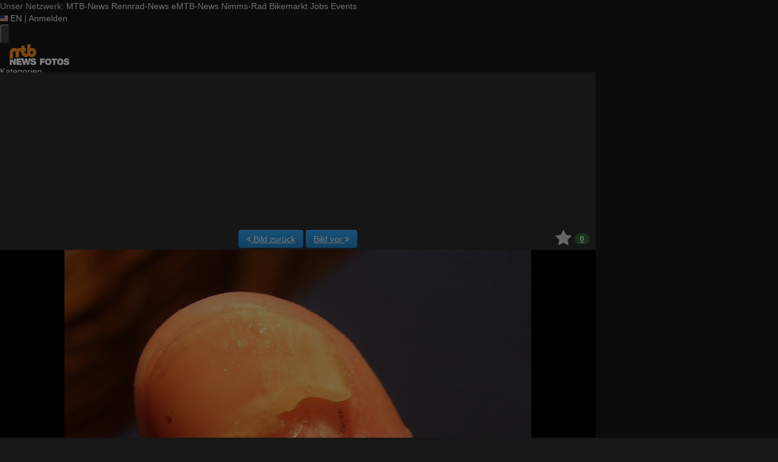

--- FILE ---
content_type: text/html; charset=utf-8
request_url: https://fotos.mtb-news.de/p/253430
body_size: 19757
content:
<!DOCTYPE html>
<html lang="de" id="FA">

<head>

        <title>Foto: däumchen - MTB-News.de</title>
    <meta property="description" content="tada " />
    <meta property="og:description" content="tada " />
    <meta property="og:image" content="https://fstatic1.mtb-news.de/img/photos/6/2/9/8/4/_/medium/0006.JPG?0" />
    <meta property="og:title" content="däumchen" />
    <meta property="og:url" content="https://fotos.mtb-news.de/p/253430" />
    <meta property="twitter:card" content="photo" />
    <meta property="twitter:site" content="@mtbnews" />
    <meta property="twitter:title" content="däumchen" />
    <meta property="twitter:image:src" content="https://fstatic1.mtb-news.de/img/photos/6/2/9/8/4/_/medium/0006.JPG?0" />
    <meta http-equiv="Content-Type" content="text/html; charset=utf-8" />
    <meta name="robots" content="index,follow" />
    <meta name="viewport" content="width=device-width, initial-scale=1.0" />
    <link rel="shorturl" href="http://mtbn.ws/p5fjq" />
    <link rel="shortlink" href="http://mtbn.ws/p5fjq" />
    <link rel="stylesheet" type="text/css" href="https://assets.mtb-news.de/header/css/share-buttons.css?1765956756" />
    <link rel="alternate" type="application/rss+xml" title="Neueste Fotos" href="/photos/recent.rss" />
    <link rel="canonical" href="https://fotos.mtb-news.de/p/253430" />
    <link rel="stylesheet" type="text/css" media="screen" href="/assets/css/fotos.mtbn.css?1764748628" />
    <style>.fotoalbum-photo-view--image-main-container { width: 100vw; height: 133.333vw; } @media screen and (min-width: 768px) { .fotoalbum-photo-view--image-main-container { width: 724px; height: 965.333px; } } @media screen and (min-width: 980px) { .fotoalbum-photo-view--image-main-container { width: 980px; height: 1306.667px; } }</style>
    <script type="text/javascript">
//<![CDATA[
var fa = { "version" : "1764748628" };

var L_ROOT_URL = "/js/leaflet/";

fa.csrf = { name: "__csrf_key", value: "641205531696d719d46f577.26860657" };

fa.urls = { session_refresh: "/session/refresh.json", share: "/v2/share/get.txt" };
//]]>
</script>


        <script type="text/javascript">
        var mtbn = {"fa":{"auth":{"logged_in":false},"csrf":{"name":"__csrf_key","value":"641205531696d719d46f577.26860657"},"urls":{"photo_like":"\/v2\/favorites\/toggle.json","favorites_load":"\/v2\/favorites\/get.json"}}};
    </script>

    <link rel="preload" as="font" href="/assets/fonts/vendor/font-awesome/fontawesome-webfont.woff2?af7ae505a9eed503f8b8e6982036873e" type="font/woff2" crossorigin="anonymous">

    <link rel="apple-touch-icon" sizes="57x57"   href="https://assets.mtb-news.de/header/favicon/apple-touch-icon-57x57.png?1765956756">
<link rel="apple-touch-icon" sizes="60x60"   href="https://assets.mtb-news.de/header/favicon/apple-touch-icon-60x60.png?1765956756">
<link rel="apple-touch-icon" sizes="72x72"   href="https://assets.mtb-news.de/header/favicon/apple-touch-icon-72x72.png?1765956756">
<link rel="apple-touch-icon" sizes="76x76"   href="https://assets.mtb-news.de/header/favicon/apple-touch-icon-76x76.png?1765956756">
<link rel="apple-touch-icon" sizes="114x114" href="https://assets.mtb-news.de/header/favicon/apple-touch-icon-114x114.png?1765956756">
<link rel="apple-touch-icon" sizes="120x120" href="https://assets.mtb-news.de/header/favicon/apple-touch-icon-120x120.png?1765956756">
<link rel="apple-touch-icon" sizes="144x144" href="https://assets.mtb-news.de/header/favicon/apple-touch-icon-144x144.png?1765956756">
<link rel="apple-touch-icon" sizes="152x152" href="https://assets.mtb-news.de/header/favicon/apple-touch-icon-152x152.png?1765956756">
<link rel="apple-touch-icon" sizes="180x180" href="https://assets.mtb-news.de/header/favicon/apple-touch-icon-180x180.png?1765956756">
<link rel="icon" type="image/png" href="https://assets.mtb-news.de/header/favicon/favicon-196x196.png?1765956756" sizes="196x196">
<link rel="icon" type="image/png" href="https://assets.mtb-news.de/header/favicon/favicon-192x192.png?1765956756" sizes="192x192">
<link rel="icon" type="image/png" href="https://assets.mtb-news.de/header/favicon/favicon-160x160.png?1765956756" sizes="160x160">
<link rel="icon" type="image/png" href="https://assets.mtb-news.de/header/favicon/favicon-96x96.png?1765956756" sizes="96x96">
<link rel="icon" type="image/png" href="https://assets.mtb-news.de/header/favicon/favicon-16x16.png?1765956756" sizes="16x16">
<link rel="icon" type="image/png" href="https://assets.mtb-news.de/header/favicon/favicon-32x32.png?1765956756" sizes="32x32">
<meta name="msapplication-TileColor" content="#ff9900">
<meta name="msapplication-TileImage" content="https://assets.mtb-news.de/header/favicon/mstile-144x144.png?1765956756">
<link rel="mask-icon" href="https://assets.mtb-news.de/header/favicon/mask-icon.svg?1765956756" color="#333333">
    
    <link rel="stylesheet" href="https://assets.mtb-news.de/menu/dist/5ed83861/css/style-mtbn.css" /><script defer src="https://assets.mtb-news.de/menu/dist/5ed83861/js/main.js"></script>
    <script src="/assets/js/jquery.min.js?1764748628"></script>

        <link rel="dns-prefetch" href="//assets.mtb-news.de">
<link rel="dns-prefetch" href="//www.mtb-news.de">
<link rel="dns-prefetch" href="//thumbnails.mtb-news.de">
<link rel="dns-prefetch" href="//bikemarkt.mtb-news.de">
<link rel="dns-prefetch" href="//fotos.mtb-news.de">
<link rel="dns-prefetch" href="//videos.mtb-news.de">

    <!-- [OT+CP] ==> -->
<script src="https://cdn.cookielaw.org/scripttemplates/otSDKStub.js"
  type="text/javascript"
  charset="UTF-8"
  data-domain-script="20f81c1a-7eae-4a4b-871e-f664099a8cfe" >
</script>

<script type="text/javascript" charset="UTF-8">
!function() {
  var cpBaseUrl = 'https://cp.mtb-news.de';
  var cpPropertyId = '48bff5f7';

  !function(C,o,n,t,P,a,s){C.CPObject=n,C[n]||(C[n]=function(){
    for(var e=arguments.length,i=new Array(e),c=0;c<e;c++)i[c]=arguments[c];const[r,u,l]=i;if(C[n].q||(C[n].q=[]),
    t=Array.prototype.slice.call(arguments,0),!C[n].patched&&("fatal"===r&&u&&(C[n].le=u,
    Array.prototype.forEach.call(C[n].q,(function(e){"error"===e[0]&&"function"==typeof e[1]&&e[1](u)}))),
    "error"===r&&"function"==typeof u&&C[n].le&&u(C[n].le),"extension"===r&&u&&l&&"function"==typeof l.init&&(l.init(),
    l.initialized=!0),"authenticate"===r&&u)){try{
    P=-1===(o.cookie||"").indexOf("_cpauthhint=")&&!(C.localStorage||{})._cpuser&&-1===C.location.href.toLowerCase().indexOf("cpauthenticated")
    }catch(e){P=!1}P&&(a={isLoggedIn:function(){return!1},hasValidSubscription:function(){return!1}},
    "function"==typeof u&&u(null,a),t=["authenticate",null])}C[n].q.push(t)});try{
    ((s=(o.cookie.split("_cpauthhint=")[1]||"").split(";")[0])?Number(s[1]):NaN)>0&&(o.body?o.body.classList.add("cpauthenticated"):o.addEventListener("DOMContentLoaded",(function(){
    o.body.classList.add("cpauthenticated")})))}catch(e){}C[n].l=+new Date,C[n].sv=5}(window,document,"cp");

    cp("extension","onetrust",{version:1,init:function(){function e(){
    const e=document.getElementById("onetrust-consent-sdk");if(!e)return
    ;const r=Array.prototype.find.call(e.children,(function(e){return e.classList.contains("onetrust-pc-dark-filter")}))
    ;r&&(r.classList.remove("ot-hide"),r.removeAttribute("style"),r.style.zIndex="2147483644")}function r(){!function(){
    const r=document.getElementById("onetrust-banner-sdk");if(r){const c=r.getAttribute("style")
    ;r.classList.contains("ot-hide")||c||(r.style.zIndex="2147483645",e())}else{
    if("function"!=typeof window.MutationObserver)return;new MutationObserver((function(r,c){
    Array.prototype.forEach.call(r,(function(r){
    "childList"===r.type&&r.target&&"onetrust-consent-sdk"===r.target.id&&Array.prototype.forEach.call(r.addedNodes,(function(r){
    if("onetrust-banner-sdk"===r.id){const i=r.getAttribute("style")
    ;r.classList.contains("ot-hide")||i||(r.style.zIndex="2147483645",e()),c.disconnect()}}))}))
    })).observe(document.documentElement,{childList:!0,subtree:!0})}}(),function(){
    const e=document.getElementById("__cp_ot_hide_banner");e&&e.parentElement&&e.parentElement.removeChild(e)}()}
    return function(){let e=document.getElementById("__cp_ot_hide_banner");e||(e=document.createElement("style"),
    e.id="__cp_ot_hide_banner",e.appendChild(document.createTextNode("#onetrust-banner-sdk { display: none !important; }")),
    document.head?document.head.appendChild(e):document.body&&document.body.appendChild(e))}(),function(){
    if("function"==typeof window.MutationObserver)new MutationObserver((function(e,r){
    Array.prototype.forEach.call(e,(function(e){
    "childList"===e.type&&e.target&&"onetrust-consent-sdk"===e.target.id&&Array.prototype.forEach.call(e.addedNodes,(function(e){
    e.classList.contains("onetrust-pc-dark-filter")&&(e.classList.add("ot-hide"),r.disconnect())}))}))
    })).observe(document.documentElement,{childList:!0,subtree:!0});else{const e=setInterval((function(){
    const r=document.getElementById("onetrust-consent-sdk");if(!r)return;const c=r.querySelector(".onetrust-pc-dark-filter")
    ;c&&(c.classList.add("ot-hide"),clearInterval(e))}),50)}}(),cp("error",(function(){r()}))}});

  cp('create', cpPropertyId, {
    baseUrl: cpBaseUrl,
    cookieDomain: 'mtb-news.de'
  });

  cp('render', {
    onFullConsent: function() {
      document.querySelector('html').setAttribute('data-mtbn-cp-consent', '1');
      const btLoader = document.createElement("script")
      btLoader.src = "https://btloader.com/tag?o=6326176531349504&upapi=true";
      btLoader.async = true;
      document.head.appendChild(btLoader);
      if (typeof mtbn !== 'undefined' && typeof mtbn.cp !== 'undefined' && typeof mtbn.cp.onFullConsent === 'object') {
          mtbn.cp.onFullConsent.forEach((fn) => { (typeof fn === 'function') && fn() });
      }
    }
  });

  cp('authenticate', function (error, user) {
    if (error) {
      // Error handling depending on use case
      return;
    }
    if (user.isLoggedIn() && user.hasValidSubscription()) {
        document.querySelector('html').setAttribute('data-mtbn-cp-logged-in', '1');
    } else {
      // User has no valid subscription
    }
  });

}()
</script>
<script src="https://cp.mtb-news.de/now.js" async fetchPriority="high" onerror="cp('fatal', arguments)"></script>
<style>
#onetrust-banner-sdk {
  display: none !important;
}
</style>
<!-- <== [OT+CP] --><!-- CPG-> -->    <script>
        var adHandler = adHandler || {cmd: []};
        var btAdUnits = [];

        adHandler.conversionRateFile = "https://assets.mtb-news.de/conversion-rates.json";

        adHandler.cmd.push(function () {
            adHandler.service.request();
            adHandler.service.debugDisable();
        });

        adHandler.cmd.push(function () {
          adHandler.service.getAdUnitsForCurrentMapping().forEach(function (fwAdUnit) {
            btAdUnits.push({
              code: fwAdUnit.settings.container,
              bids: fwAdUnit.settings.bids,
              mediaTypes: fwAdUnit.getMediaTypes(),
            });
          });
        });
    </script><script async src="https://assets.mtb-news.de/js/latest/MTB_ROS.js?1765956756"></script><!-- <-CPG -->
    <script defer data-api="https://assets-cdn-a.mtb-news.de/api/unread-messages" data-domain="mtb-news.de,fotos.mtb-news.de" src="https://assets-cdn-a.mtb-news.de/js/app-bundle.js"></script>    
</head>

<body class="default solar mtbn-fotos MtbnewsShareBarShortLinkEnabled photo-253430 photo-photoset-1974 MtbnewsShareBarEnabled MtbnewsShareBarFotoalbum">

        <div class="mtbnews-mobile-sticky">
        <div id="MTB_M_ROS_Sticky"></div>
    </div>
    
    <nav class="
    nsh-bg-neutral-900 nsh-text-inherit
    [&_a]:nsh-no-underline [&_a]:nsh-transition-colors
" id="page-top">
    <div class="nsh-pt-1 [&&]:nsh-border-b-2 [&&]:nsh-border-brand nsh-text-[13px] max-lg:nsh-hidden" data-test="zdah">
    <div class="nsh-n_general-wrapper  nsh-flex nsh-justify-between">
        <div class="nsh-flex nsh-space-x-3 [&_a]:nsh-text-neutral-200" data-test="nqzv">
            <span class="nsh-text-neutral-400">Unser Netzwerk:</span>
            <a class="nsh-pb-0.5 hover:nsh-text-mtbn [&&]:nsh-border-b-2 [&&]:nsh-border-b-brand-500 nsh-font-semibold" href="https://www.mtb-news.de/">MTB-News</a>
            <a class="nsh-pb-0.5 hover:nsh-text-rrn " href="https://www.rennrad-news.de/">Rennrad-News</a>
            <a class="nsh-pb-0.5 hover:nsh-text-emtbn " href="https://www.emtb-news.de/">eMTB-News</a>
            <a class="nsh-pb-0.5 hover:nsh-text-nrd " href="https://www.nimms-rad.de/">Nimms-Rad</a>
            <a class="nsh-pb-0.5 hover:nsh-text-mtbn" href="https://bikemarkt.mtb-news.de/">Bikemarkt</a>
            <a class="nsh-pb-0.5 hover:nsh-text-mtbn" href="https://www.mtb-news.de/jobs/">Jobs</a>
            <a class="nsh-pb-0.5 hover:nsh-text-mtbn" href="https://www.mtb-news.de/events/">Events</a>
        </div>
        <div class="nsh-flex nsh-space-x-3" data-test="glbk">
                                                <!-- EN -->
                    <a href="https://api.mtb-news.de/language/switch?lang=en&redirect=https://fotos.mtb-news.de/p/253430" class="nsh-flex nsh-items-center nsh-space-x-1 [&&]:nsh-text-neutral-100 [&&]:hover:nsh-text-brand" title="Display page in english language">
                        <svg class="nsh-h-[10px] nsh-w-auto" width="13" height="10" xmlns="http://www.w3.org/2000/svg" viewBox="0 0 640 480"><path fill="#bd3d44" d="M0 0h640v480H0"/><path stroke="#fff" stroke-width="37" d="M0 55.3h640M0 129h640M0 203h640M0 277h640M0 351h640M0 425h640"/><path fill="#192f5d" d="M0 0h364.8v258.5H0"/><marker id="a" markerHeight="30" markerWidth="30"><path fill="#fff" d="m14 0 9 27L0 10h28L5 27z"/></marker><path fill="none" marker-mid="url(#a)" d="m0 0 16 11h61 61 61 61 60L47 37h61 61 60 61L16 63h61 61 61 61 60L47 89h61 61 60 61L16 115h61 61 61 61 60L47 141h61 61 60 61L16 166h61 61 61 61 60L47 192h61 61 60 61L16 218h61 61 61 61 60z"/></svg>
                        <span>EN</span>
                    </a>
                                                    <span class="nsh-text-neutral-600">|</span>
                                                            <a class="[&&]:nsh-text-neutral-200 [&&]:hover:nsh-text-lime-500" href="https://www.mtb-news.de/forum/login/?_xfRedirect=fotos" data-test="jqls">Anmelden</a>
                                    </div>
    </div>
</div>
    <div class="nsh-n_general-wrapper         nsh-py-3 nsh-text-[15px] nsh-flex lg:nsh-justify-between
        nsh-h-[72px] lg:nsh-h-[79px]"
        x-data="{ searchFieldVisible: false, openSubmenuId: null }"
        data-test="xgcn">
        <div class="nsh-grow nsh-flex nsh-justify-between nsh-items-center">
            <div class="nsh-relative nsh-basis-8"
                                x-data="{ menuVisible: false }">
                <button
                    class="nsh-relative nsh-group [&&]:nsh-px-1.5 [&&]:nsh-py-1 [&&]:nsh-bg-neutral-700 [&&]:nsh-rounded nsh-transition-colors nsh-duration-300 [&&]:nsh-text-neutral-200 [&&]:hover:nsh-bg-brand [&&]:hover:nsh-text-neutral-800"
                    :class="menuVisible && '!nsh-bg-brand [&&]:nsh-text-neutral-800'"
                    x-on:click="menuVisible = !menuVisible"
                    type="button"
                    title="Navigationsmenü öffnen"
                    >
                    <svg class="nsh-w-7 nsh-h-7"
                    :class="menuVisible && '[&&]:nsh-rotate-180 nsh-duration-300'"
                    xmlns="http://www.w3.org/2000/svg" viewBox="0 0 24 24" fill="currentColor">
                        <path fill-rule="evenodd" d="M3 6.75A.75.75 0 0 1 3.75 6h16.5a.75.75 0 0 1 0 1.5H3.75A.75.75 0 0 1 3 6.75ZM3 12a.75.75 0 0 1 .75-.75h16.5a.75.75 0 0 1 0 1.5H3.75A.75.75 0 0 1 3 12Zm0 5.25a.75.75 0 0 1 .75-.75h16.5a.75.75 0 0 1 0 1.5H3.75a.75.75 0 0 1-.75-.75Z" clip-rule="evenodd" />
                    </svg>
                    <span
                        class="nsh-absolute -nsh-bottom-[15px] nsh-left-3 nsh-w-0 nsh-h-0 nsh-border-8 nsh-border-solid nsh-border-transparent nsh-border-t-brand"
                        x-cloak
                        x-show="menuVisible"></span>
                </button>
                                <div class="
                    nsh-absolute nsh-z-[101]                     nsh-top-12 -nsh-left-4 nsh-right-0 nsh-w-dvw
                    nsh-px-5 nsh-py-4 nsh-bg-neutral-900
                    nsh-shadow-lg
                    max-md:nsh-border-b-8 max-md:nsh-border-neutral-900
                    lg:nsh-top-12 lg:nsh-left-0 lg:nsh-w-[350px] lg:nsh-px-6 lg:nsh-py-6
                    "
                    x-cloak
                    x-show="menuVisible"
                    x-on:click.outside="menuVisible = false"
                    data-test="izxw">
                                                            <div class="nsh-mb-3">
                        <form role="search" method="get"
                              action="/search"
                              data-test="ebne">
                            <label for="nsh-dropdown-search" class="nsh-sr-only">Fotos durchsuchen</label>
                            <span class="nsh-flex">
                                <input
                                    class="nsh-grow
                                        [&&]:nsh-px-3 [&&]:nsh-py-1
                                        [&&]:nsh-my-0
                                        [&&]:nsh-rounded [&&]:nsh-bg-neutral-600 [&&]:nsh-text-white [&&]:placeholder:text-neutral-200
                                        [&&]:nsh-border-none
                                        [&&]:focus:nsh-outline [&&]:focus:nsh-outline-2 [&&]:focus:nsh-outline-offset-1 [&&]:focus:nsh-outline-brand-500
                                        [&&]:focus:nsh-bg-white [&&]:focus:nsh-text-neutral-900 [&&]:focus:nsh-placeholder-neutral-500"
                                    id="nsh-dropdown-search"
                                    type="search"
                                    placeholder="Suchbegriff"
                                    name="q"
                                    value="">
                                <button
                                    class="
                                        [&&]:nsh-p-0
                                        nsh-shrink-0 [&&]:nsh-pl-3 [&&]:nsh-pr-2 focus:nsh-outline-none"
                                    type="submit">
                                    <span class="nsh-sr-only">Suche abschicken</span>
                                    <svg class="nsh-inline-block nsh-h-[17px] nsh-mt-[-3px] nsh-stroke-white nsh-stroke-2" xmlns="http://www.w3.org/2000/svg" fill="none" viewBox="0 0 24 24" stroke-width="1.5" stroke="currentColor">
                                        <path stroke-linecap="round" stroke-linejoin="round" d="m21 21-5.197-5.197m0 0A7.5 7.5 0 1 0 5.196 5.196a7.5 7.5 0 0 0 10.607 10.607Z" />
                                    </svg>
                                </button>
                            </span>
                        </form>
                    </div>
                                                                                <div class="[&&]:nsh-border-t [&&]:nsh-border-stone-500 [&&]:nsh-pt-3 [&&]:nsh-mt-3 nsh-flex nsh-flex-wrap nsh-justify-center nsh-gap-x-4" data-test="lsap">
            <a class="!nsh-text-brand hover:!nsh-text-brand-100 hover:!nsh-underline hover:!nsh-decoration-brand-700"
           href="https://www.mtb-news.de/news/">News</a>
            <a class="!nsh-text-brand hover:!nsh-text-brand-100 hover:!nsh-underline hover:!nsh-decoration-brand-700"
           href="https://www.mtb-news.de/forum/">Forum</a>
            <a class="!nsh-text-brand hover:!nsh-text-brand-100 hover:!nsh-underline hover:!nsh-decoration-brand-700"
           href="https://fotos.mtb-news.de/">Fotos</a>
            <a class="!nsh-text-brand hover:!nsh-text-brand-100 hover:!nsh-underline hover:!nsh-decoration-brand-700"
           href="https://bikemarkt.mtb-news.de">Bikemarkt</a>
            <a class="!nsh-text-brand hover:!nsh-text-brand-100 hover:!nsh-underline hover:!nsh-decoration-brand-700"
           href="https://www.mtb-news.de/jobs/">Jobs</a>
            <a class="!nsh-text-brand hover:!nsh-text-brand-100 hover:!nsh-underline hover:!nsh-decoration-brand-700"
           href="https://dailydeals.mtb-news.de">Daily Deals</a>
            <a class="!nsh-text-brand hover:!nsh-text-brand-100 hover:!nsh-underline hover:!nsh-decoration-brand-700"
           href="https://winterpokal.mtb-news.de">Winterpokal</a>
            <a class="!nsh-text-brand hover:!nsh-text-brand-100 hover:!nsh-underline hover:!nsh-decoration-brand-700"
           href="https://videos.mtb-news.de">Videos</a>
    </div>
                                                            <ul class="
    [&&]:nsh-px-0 [&&]:nsh-pb-0 [&&]:nsh-pt-3
    [&&]:nsh-mx-0 [&&]:nsh-mb-0 [&&]:nsh-mt-3
    [&&]:nsh-border-t [&&]:nsh-border-stone-500
    [&&]:nsh-space-y-2
" data-test="jfnz">
            <li x-data="{ submenuVisible: false }">
            <span class="nsh-flex nsh-justify-between nsh-space-x-4">
                                                <a
                    class="nsh-grow [&&]:hover:nsh-text-brand
                        [&&]:nsh-text-neutral-50                                            "
                    href="/categories">
                    Kategorien                </a>
                                            </span>
                    </li>
            <li x-data="{ submenuVisible: false }">
            <span class="nsh-flex nsh-justify-between nsh-space-x-4">
                                                <a
                    class="nsh-grow [&&]:hover:nsh-text-brand
                        [&&]:nsh-text-neutral-50                                            "
                    href="/groups">
                    Gruppen                </a>
                                            </span>
                    </li>
            <li x-data="{ submenuVisible: false }">
            <span class="nsh-flex nsh-justify-between nsh-space-x-4">
                                                <a
                    class="nsh-grow [&&]:hover:nsh-text-brand
                        [&&]:nsh-text-neutral-50                                            "
                    href="/fdt">
                    Foto des Tages                </a>
                                            </span>
                    </li>
            <li x-data="{ submenuVisible: false }">
            <span class="nsh-flex nsh-justify-between nsh-space-x-4">
                                                <a
                    class="nsh-grow [&&]:hover:nsh-text-brand
                        [&&]:nsh-text-neutral-50                                            "
                    href="/upload/index">
                    Hochladen                </a>
                                            </span>
                    </li>
            <li x-data="{ submenuVisible: false }">
            <span class="nsh-flex nsh-justify-between nsh-space-x-4">
                                                <a
                    class="nsh-grow [&&]:hover:nsh-text-brand
                        [&&]:nsh-text-neutral-50                                            "
                    href="https://www.mtb-news.de/forum/login/?_xfRedirect=fotos">
                    Anmelden                </a>
                                            </span>
                    </li>
    </ul>
                                                            <div class="[&&]:nsh-border-t [&&]:nsh-border-stone-500 [&&]:nsh-pt-3 [&&]:nsh-mt-3">
    <div class="nsh-text-center nsh-text-xs nsh-text-neutral-400">Unser Netzwerk</div>
    <div class="nsh-mt-1.5 nsh-grid nsh-grid-cols-2 nsh-gap-1 md:nsh-grid-cols-4 lg:nsh-grid-cols-2">
                    <div class="nsh-text-center">
                <a class="nsh-inline-block nsh-px-2 nsh-py-1 nsh-opacity-90 nsh-transition-opacity hover:nsh-opacity-100" href="https://www.mtb-news.de" title="Besuche MTB-News.de">
                    <img
                        class="nsh-object-contain nsh-object-center nsh-w-auto !nsh-h-8"
                        src="https://assets.mtb-news.de/menu/dist/5ed83861/img/sitelogos/mtbnews-logo-white-stacked.png"
                        srcset="
                            https://assets.mtb-news.de/menu/dist/5ed83861/img/sitelogos/mtbnews-logo-white-stacked.png,
                            https://assets.mtb-news.de/menu/dist/5ed83861/img/sitelogos/mtbnews-logo-white-stacked@2x.png 1.5x
                        "
                        alt="MTB-News.de Logo">
                </a>
            </div>
                    <div class="nsh-text-center">
                <a class="nsh-inline-block nsh-px-2 nsh-py-1 nsh-opacity-90 nsh-transition-opacity hover:nsh-opacity-100" href="https://www.rennrad-news.de" title="Besuche Rennrad-News.de">
                    <img
                        class="nsh-object-contain nsh-object-center nsh-w-auto !nsh-h-8"
                        src="https://assets.mtb-news.de/menu/dist/5ed83861/img/sitelogos/rennradnews-logo-white-stacked.png"
                        srcset="
                            https://assets.mtb-news.de/menu/dist/5ed83861/img/sitelogos/rennradnews-logo-white-stacked.png,
                            https://assets.mtb-news.de/menu/dist/5ed83861/img/sitelogos/rennradnews-logo-white-stacked@2x.png 1.5x
                        "
                        alt="Rennrad-News.de Logo">
                </a>
            </div>
                    <div class="nsh-text-center">
                <a class="nsh-inline-block nsh-px-2 nsh-py-1 nsh-opacity-90 nsh-transition-opacity hover:nsh-opacity-100" href="https://www.emtb-news.de" title="Besuche eMTB-News.de">
                    <img
                        class="nsh-object-contain nsh-object-center nsh-w-auto !nsh-h-8"
                        src="https://assets.mtb-news.de/menu/dist/5ed83861/img/sitelogos/emtbnews-logo-white-stacked.png"
                        srcset="
                            https://assets.mtb-news.de/menu/dist/5ed83861/img/sitelogos/emtbnews-logo-white-stacked.png,
                            https://assets.mtb-news.de/menu/dist/5ed83861/img/sitelogos/emtbnews-logo-white-stacked@2x.png 1.5x
                        "
                        alt="eMTB-News.de Logo">
                </a>
            </div>
                    <div class="nsh-text-center">
                <a class="nsh-inline-block nsh-px-2 nsh-py-1 nsh-opacity-90 nsh-transition-opacity hover:nsh-opacity-100" href="https://www.nimms-rad.de" title="Besuche Nimms-Rad.de">
                    <img
                        class="nsh-object-contain nsh-object-center nsh-w-auto !nsh-h-8"
                        src="https://assets.mtb-news.de/menu/dist/5ed83861/img/sitelogos/nimmsrad-logo-white-stacked.png"
                        srcset="
                            https://assets.mtb-news.de/menu/dist/5ed83861/img/sitelogos/nimmsrad-logo-white-stacked.png,
                            https://assets.mtb-news.de/menu/dist/5ed83861/img/sitelogos/nimmsrad-logo-white-stacked@2x.png 1.5x
                        "
                        alt="Nimms-Rad.de Logo">
                </a>
            </div>
                    <div class="nsh-text-center">
                <a class="nsh-inline-block nsh-px-2 nsh-py-1 nsh-opacity-90 nsh-transition-opacity hover:nsh-opacity-100" href="https://bikemarkt.mtb-news.de/" title="Besuche MTB-News.de Bikemarkt">
                    <img
                        class="nsh-object-contain nsh-object-center nsh-w-auto !nsh-h-8"
                        src="https://assets.mtb-news.de/menu/dist/5ed83861/img/sitelogos/bikemarkt-logo-white-stacked.png"
                        srcset="
                            https://assets.mtb-news.de/menu/dist/5ed83861/img/sitelogos/bikemarkt-logo-white-stacked.png,
                            https://assets.mtb-news.de/menu/dist/5ed83861/img/sitelogos/bikemarkt-logo-white-stacked@2x.png 1.5x
                        "
                        alt="MTB-News.de Bikemarkt Logo">
                </a>
            </div>
                    <div class="nsh-text-center">
                <a class="nsh-inline-block nsh-px-2 nsh-py-1 nsh-opacity-90 nsh-transition-opacity hover:nsh-opacity-100" href="https://www.mtb-news.de/jobs/" title="Besuche MTB-News.de Jobs">
                    <img
                        class="nsh-object-contain nsh-object-center nsh-w-auto !nsh-h-8"
                        src="https://assets.mtb-news.de/menu/dist/5ed83861/img/sitelogos/jobs-logo-white.png"
                        srcset="
                            https://assets.mtb-news.de/menu/dist/5ed83861/img/sitelogos/jobs-logo-white.png,
                            https://assets.mtb-news.de/menu/dist/5ed83861/img/sitelogos/jobs-logo-white@2x.png 1.5x
                        "
                        alt="MTB-News.de Jobs Logo">
                </a>
            </div>
                    <div class="nsh-text-center">
                <a class="nsh-inline-block nsh-px-2 nsh-py-1 nsh-opacity-90 nsh-transition-opacity hover:nsh-opacity-100" href="https://www.mtb-news.de/events/" title="Besuche MTB-News.de Events">
                    <img
                        class="nsh-object-contain nsh-object-center nsh-w-auto !nsh-h-8"
                        src="https://assets.mtb-news.de/menu/dist/5ed83861/img/sitelogos/events-logo-white.png"
                        srcset="
                            https://assets.mtb-news.de/menu/dist/5ed83861/img/sitelogos/events-logo-white.png,
                            https://assets.mtb-news.de/menu/dist/5ed83861/img/sitelogos/events-logo-white@2x.png 1.5x
                        "
                        alt="MTB-News.de Events Logo">
                </a>
            </div>
            </div>
</div>
<div class="lg:nsh-hidden [&&]:nsh-border-t [&&]:nsh-border-stone-500 [&&]:nsh-pt-3 [&&]:nsh-mt-3">
    <div class="nsh-flex nsh-justify-center nsh-items-center nsh-space-x-3" data-test="">
                            <!-- EN -->
                <a href="https://api.mtb-news.de/language/switch?lang=en&redirect=https://fotos.mtb-news.de/p/253430" class="nsh-flex nsh-items-center nsh-space-x-1 [&&]:nsh-text-neutral-100 [&&]:hover:nsh-text-brand" title="Display page in english language">
                    <svg class="nsh-h-[10px] nsh-w-auto" width="13" height="10" xmlns="http://www.w3.org/2000/svg" viewBox="0 0 640 480"><path fill="#bd3d44" d="M0 0h640v480H0"/><path stroke="#fff" stroke-width="37" d="M0 55.3h640M0 129h640M0 203h640M0 277h640M0 351h640M0 425h640"/><path fill="#192f5d" d="M0 0h364.8v258.5H0"/><marker id="a" markerHeight="30" markerWidth="30"><path fill="#fff" d="m14 0 9 27L0 10h28L5 27z"/></marker><path fill="none" marker-mid="url(#a)" d="m0 0 16 11h61 61 61 61 60L47 37h61 61 60 61L16 63h61 61 61 61 60L47 89h61 61 60 61L16 115h61 61 61 61 60L47 141h61 61 60 61L16 166h61 61 61 61 60L47 192h61 61 60 61L16 218h61 61 61 61 60z"/></svg>
                    <span>EN</span>
                </a>
                </div>
</div>
                                                            <ul class="
                        [&&]:nsh-px-0 [&&]:nsh-pb-0 [&&]:nsh-pt-3
                        [&&]:nsh-mx-0 [&&]:nsh-mb-0 [&&]:nsh-mt-3
                        nsh-border-t nsh-border-stone-500
                        nsh-grid nsh-grid-cols-2 nsh-gap-1.5
                    ">
                                                    <li>
                                <a class="[&&]:nsh-text-brand [&&]:hover:nsh-text-brand-100" href="https://newsletter.mtb-news.de/manage/">
                                    Newsletter                                </a>
                            </li>
                                                    <li>
                                <a class="[&&]:nsh-text-brand [&&]:hover:nsh-text-brand-100" href="https://www.mtb-news.de/news/category/podcast/">
                                    Podcasts                                </a>
                            </li>
                                                    <li>
                                <a class="[&&]:nsh-text-brand [&&]:hover:nsh-text-brand-100" href="https://shop.mtb-news.de">
                                    Shop                                </a>
                            </li>
                                                    <li>
                                <a class="[&&]:nsh-text-brand [&&]:hover:nsh-text-brand-100" href="https://www.mtb-news.de/abonnieren/">
                                    Abonnieren&hellip;                                </a>
                            </li>
                                                    <li>
                                <a class="[&&]:nsh-text-brand [&&]:hover:nsh-text-brand-100" href="https://www.mtb-news.de/team/">
                                    Team                                </a>
                            </li>
                                                    <li>
                                <a class="[&&]:nsh-text-brand [&&]:hover:nsh-text-brand-100" href="https://www.mtb-news.de/mediakit/">
                                    Werben                                </a>
                            </li>
                                            </ul>
                                                            <ul class="
                        [&&]:nsh-px-0 [&&]:nsh-pb-0 [&&]:nsh-pt-3
                        [&&]:nsh-mx-0 [&&]:nsh-mb-0 [&&]:nsh-mt-3
                        nsh-border-t nsh-border-stone-500
                        nsh-grid nsh-grid-cols-2 nsh-gap-1.5
                    ">
                                                    <li>
                                <a class="[&&]:nsh-text-neutral-100 [&&]:hover:nsh-text-brand" href="https://fotos.mtb-news.de">
                                    Fotos                                </a>
                            </li>
                                                    <li>
                                <a class="[&&]:nsh-text-neutral-100 [&&]:hover:nsh-text-brand" href="https://videos.mtb-news.de">
                                    Videos                                </a>
                            </li>
                                                    <li>
                                <a class="[&&]:nsh-text-neutral-100 [&&]:hover:nsh-text-brand" href="https://geometrics.mtb-news.de">
                                    Geometrics                                </a>
                            </li>
                                                    <li>
                                <a class="[&&]:nsh-text-neutral-100 [&&]:hover:nsh-text-brand" href="https://gewichte.mtb-news.de">
                                    Gewichte                                </a>
                            </li>
                                                    <li>
                                <a class="[&&]:nsh-text-neutral-100 [&&]:hover:nsh-text-brand" href="https://www.mtb-news.de/events/">
                                    Events                                </a>
                            </li>
                                                    <li>
                                <a class="[&&]:nsh-text-neutral-100 [&&]:hover:nsh-text-brand" href="https://trainingsverwaltung.mtb-news.de">
                                    Trainingsverwaltung                                </a>
                            </li>
                                                    <li>
                                <a class="[&&]:nsh-text-neutral-100 [&&]:hover:nsh-text-brand" href="https://winterpokal.mtb-news.de">
                                    Winterpokal                                </a>
                            </li>
                                            </ul>
                    
                                        <ul class="
    [&&]:nsh-px-0 [&&]:nsh-pb-0 [&&]:nsh-pt-3
    [&&]:nsh-mx-0 [&&]:nsh-mb-0 [&&]:nsh-mt-3
    [&&]:nsh-border-t [&&]:nsh-border-stone-500
    nsh-grid nsh-grid-cols-4 nsh-gap-1
">
            <li class="nsh-text-center">
            <a class="nsh-inline-block nsh-p-2 nsh-rounded hover:nsh-bg-stone-600"
               href="https://www.youtube.com/user/mtbnewsde"
               target="_blank"
               title="MTB-News bei YouTube"
                           >
                <img
                    class="!nsh-h-6 nsh-w-auto"
                    src="https://assets.mtb-news.de/menu/dist/5ed83861/img/socialmedia/youtube-white.png"
                    srcset="
                        https://assets.mtb-news.de/menu/dist/5ed83861/img/socialmedia/youtube-white.png,
                        https://assets.mtb-news.de/menu/dist/5ed83861/img/socialmedia/youtube-white@2x.png 1.5x
                    "
                    alt="MTB-News bei YouTube Logo">
            </a>
        </li>
            <li class="nsh-text-center">
            <a class="nsh-inline-block nsh-p-2 nsh-rounded hover:nsh-bg-stone-600"
               href="https://instagram.com/mtbnews/"
               target="_blank"
               title="MTB-News bei Instagram"
                           >
                <img
                    class="!nsh-h-6 nsh-w-auto"
                    src="https://assets.mtb-news.de/menu/dist/5ed83861/img/socialmedia/instagram-white.png"
                    srcset="
                        https://assets.mtb-news.de/menu/dist/5ed83861/img/socialmedia/instagram-white.png,
                        https://assets.mtb-news.de/menu/dist/5ed83861/img/socialmedia/instagram-white@2x.png 1.5x
                    "
                    alt="MTB-News bei Instagram Logo">
            </a>
        </li>
            <li class="nsh-text-center">
            <a class="nsh-inline-block nsh-p-2 nsh-rounded hover:nsh-bg-stone-600"
               href="https://www.facebook.com/mtbnews/"
               target="_blank"
               title="MTB-News bei Facebook"
                           >
                <img
                    class="!nsh-h-6 nsh-w-auto"
                    src="https://assets.mtb-news.de/menu/dist/5ed83861/img/socialmedia/facebook-white.png"
                    srcset="
                        https://assets.mtb-news.de/menu/dist/5ed83861/img/socialmedia/facebook-white.png,
                        https://assets.mtb-news.de/menu/dist/5ed83861/img/socialmedia/facebook-white@2x.png 1.5x
                    "
                    alt="MTB-News bei Facebook Logo">
            </a>
        </li>
            <li class="nsh-text-center">
            <a class="nsh-inline-block nsh-p-2 nsh-rounded hover:nsh-bg-stone-600"
               href="https://mastodon.social/@mtbnews"
               target="_blank"
               title="MTB News im Fediverse bei Mastodon"
               rel="me"            >
                <img
                    class="!nsh-h-6 nsh-w-auto"
                    src="https://assets.mtb-news.de/menu/dist/5ed83861/img/socialmedia/mastodon-white.png"
                    srcset="
                        https://assets.mtb-news.de/menu/dist/5ed83861/img/socialmedia/mastodon-white.png,
                        https://assets.mtb-news.de/menu/dist/5ed83861/img/socialmedia/mastodon-white@2x.png 1.5x
                    "
                    alt="MTB News im Fediverse bei Mastodon Logo">
            </a>
        </li>
            <li class="nsh-text-center">
            <a class="nsh-inline-block nsh-p-2 nsh-rounded hover:nsh-bg-stone-600"
               href="https://twitter.com/mtbnews"
               target="_blank"
               title="MTB-News bei X / Twitter"
                           >
                <img
                    class="!nsh-h-6 nsh-w-auto"
                    src="https://assets.mtb-news.de/menu/dist/5ed83861/img/socialmedia/x-white.png"
                    srcset="
                        https://assets.mtb-news.de/menu/dist/5ed83861/img/socialmedia/x-white.png,
                        https://assets.mtb-news.de/menu/dist/5ed83861/img/socialmedia/x-white@2x.png 1.5x
                    "
                    alt="MTB-News bei X / Twitter Logo">
            </a>
        </li>
            <li class="nsh-text-center">
            <a class="nsh-inline-block nsh-p-2 nsh-rounded hover:nsh-bg-stone-600"
               href="https://de.linkedin.com/company/mtb-news"
               target="_blank"
               title="MTB-News bei Linkedin"
                           >
                <img
                    class="!nsh-h-6 nsh-w-auto"
                    src="https://assets.mtb-news.de/menu/dist/5ed83861/img/socialmedia/linkedin-white.png"
                    srcset="
                        https://assets.mtb-news.de/menu/dist/5ed83861/img/socialmedia/linkedin-white.png,
                        https://assets.mtb-news.de/menu/dist/5ed83861/img/socialmedia/linkedin-white@2x.png 1.5x
                    "
                    alt="MTB-News bei Linkedin Logo">
            </a>
        </li>
    </ul>
                    
                                        <ul class="
    [&&]:nsh-px-0 [&&]:nsh-pb-0 [&&]:nsh-pt-3
    [&&]:nsh-mx-0 [&&]:nsh-mb-0 [&&]:nsh-mt-3
    [&&]:nsh-border-t [&&]:nsh-border-stone-500 [&&]:nsh-text-[12px]
    [&&]:nsh-grid [&&]:nsh-grid-cols-2 [&&]:nsh-gap-0.5
">
            <li>
                        <a class="[&&]:nsh-text-neutral-400 [&&]:hover:nsh-text-brand-100" href="https://www.mtb-news.de/impressum/">
                Impressum            </a>
        </li>
            <li>
                        <a class="[&&]:nsh-text-neutral-400 [&&]:hover:nsh-text-brand-100" href="https://www.mtb-news.de/mediakit/">
                Werben / Advertise            </a>
        </li>
            <li>
                        <a class="[&&]:nsh-text-neutral-400 [&&]:hover:nsh-text-brand-100" href="https://www.mtb-news.de/datenschutz/">
                Datenschutz            </a>
        </li>
            <li>
                        <a class="[&&]:nsh-text-neutral-400 [&&]:hover:nsh-text-brand-100" href="#" onclick="window.noad = true; OneTrust.ToggleInfoDisplay(); return false;">
                Datenschutz-Einstellungen            </a>
        </li>
            <li>
                        <a class="[&&]:nsh-text-neutral-400 [&&]:hover:nsh-text-brand-100" href="https://www.mtb-news.de/kontakt/">
                News einsenden            </a>
        </li>
    </ul>
                                    </div>
            </div>
                                    <a href="/"
                title="MTB-News Fotoalbum"
                class="nsh-shrink-0 nsh-px-2 lg:nsh-ml-4"
                data-test="pjsf"
                >
                <picture>
                                        <source
                        media="(max-width: 979px)"
                        srcset="https://assets.mtb-news.de/menu/dist/5ed83861/img/sitelogos/mtbn-fotos-wide.png, https://assets.mtb-news.de/menu/dist/5ed83861/img/sitelogos/mtbn-fotos-wide@2x.png 1.5x">
                                                            <source
                        srcset="https://assets.mtb-news.de/menu/dist/5ed83861/img/sitelogos/mtbn-fotos-stacked.png, https://assets.mtb-news.de/menu/dist/5ed83861/img/sitelogos/mtbn-fotos-stacked@2x.png 1.5x">
                                        <img
                        class="[&&]:nsh-w-auto nsh-max-h-[23px] nsh-h-[23px] lg:nsh-max-h-[35px] lg:nsh-h-[35px]"
                        src="https://assets.mtb-news.de/menu/dist/5ed83861/img/sitelogos/mtbn-fotos-stacked.png"
                        alt="MTB-News.de Logo">
                </picture>
            </a>
                                    <div class="nsh-basis-8 nsh-block lg:nsh-hidden">
                                <a class="nsh-text-neutral-400 hover:nsh-text-brand" href="/login">
                                        <svg xmlns="http://www.w3.org/2000/svg" viewBox="0 0 24 24" fill="currentColor" class="nsh-w-7 nsh-h-7">
                        <path fill-rule="evenodd" d="M18.685 19.097A9.723 9.723 0 0 0 21.75 12c0-5.385-4.365-9.75-9.75-9.75S2.25 6.615 2.25 12a9.723 9.723 0 0 0 3.065 7.097A9.716 9.716 0 0 0 12 21.75a9.716 9.716 0 0 0 6.685-2.653Zm-12.54-1.285A7.486 7.486 0 0 1 12 15a7.486 7.486 0 0 1 5.855 2.812A8.224 8.224 0 0 1 12 20.25a8.224 8.224 0 0 1-5.855-2.438ZM15.75 9a3.75 3.75 0 1 1-7.5 0 3.75 3.75 0 0 1 7.5 0Z" clip-rule="evenodd" />
                    </svg>
                                    </a>
                            </div>
                        <div class="nsh-grow nsh-ml-4 max-lg:nsh-hidden">
    <ul class="
        [&&]:nsh-p-0 [&&]:nsh-m-0
        nsh-flex nsh-space-x-6
        [&_a]:nsh-text-neutral-100 [&_a:hover]:nsh-text-brand"
    data-test="wize">
                    <li class="nsh-group/item nsh-flex nsh-flex-row nsh-flex-nowrap nsh-relative nsh-gap-x-1"
                x-data="{ submenuVisible: false, submenuId: 'Kategorien' }">
                                <a
                    class="nsh-inline nsh-py-2 nsh-no-underline group-hover/item:nsh-text-brand nsh-text-neutral-100"
                    href="/categories"
                >Kategorien</a>
                                                
            </li>
                    <li class="nsh-group/item nsh-flex nsh-flex-row nsh-flex-nowrap nsh-relative nsh-gap-x-1"
                x-data="{ submenuVisible: false, submenuId: 'Gruppen' }">
                                <a
                    class="nsh-inline nsh-py-2 nsh-no-underline group-hover/item:nsh-text-brand nsh-text-neutral-100"
                    href="/groups"
                >Gruppen</a>
                                                
            </li>
                    <li class="nsh-group/item nsh-flex nsh-flex-row nsh-flex-nowrap nsh-relative nsh-gap-x-1"
                x-data="{ submenuVisible: false, submenuId: 'Foto des Tages' }">
                                <a
                    class="nsh-inline nsh-py-2 nsh-no-underline group-hover/item:nsh-text-brand nsh-text-neutral-100"
                    href="/fdt"
                >Foto des Tages</a>
                                                
            </li>
                    <li class="nsh-group/item nsh-flex nsh-flex-row nsh-flex-nowrap nsh-relative nsh-gap-x-1"
                x-data="{ submenuVisible: false, submenuId: 'Hochladen' }">
                                <a
                    class="nsh-inline nsh-py-2 nsh-no-underline group-hover/item:nsh-text-brand nsh-text-neutral-100"
                    href="/upload/index"
                >Hochladen</a>
                                                
            </li>
                    <li class="nsh-group/item nsh-flex nsh-flex-row nsh-flex-nowrap nsh-relative nsh-gap-x-1"
                x-data="{ submenuVisible: false, submenuId: 'Anmelden' }">
                                <a
                    class="nsh-inline nsh-py-2 nsh-no-underline group-hover/item:nsh-text-brand nsh-text-neutral-100"
                    href="https://www.mtb-news.de/forum/login/?_xfRedirect=fotos"
                >Anmelden</a>
                                                
            </li>
            </ul>
</div>
                    </div>
        <div class="nsh-shrink-0 nsh-flex nsh-items-center nsh-space-x-3 max-lg:nsh-hidden">
                                    <div class="nsh-relative nsh-pr-3 nsh-border-r nsh-border-neutral-600 nsh-text-neutral-400"
                 data-test="zrvu">
                                <form action="/search" method="get"
                      class="[&&]:nsh-m-0"
                      x-on:click.outside="searchFieldVisible = false">
                    <label for="nsh-menu-search" class="nsh-sr-only">Fotos durchsuchen</label>
                    <input id="nsh-menu-search" type="search" aria-label="Suchbegriff"
                           x-cloak
                           x-ref="menuNgSearchField"
                           x-show="searchFieldVisible"
                           x-on:keyup.escape="searchFieldVisible = false"
                           class="
                                nsh-absolute nsh-top-0 nsh-right-[120%]
                                nsh-h-6 [&&]:nsh-max-w-[180px] [&&]:nsh-w-[180px]
                                [&&]:nsh-m-0 [&&]:nsh-px-2 [&&]:nsh-py-0
                                nsh-text-slate-800 nsh-rounded-lg
                                [&&]:focus:nsh-outline [&&]:focus:nsh-outline-brand-500 [&&]:focus:nsh-outline-2 [&&]:focus:nsh-outline-offset-1"
                           name="q"
                           value=""
                           placeholder="Suchbegriff"/>
                    <button
                        type="button"
                        x-bind:type="searchFieldVisible && 'submit' || 'button'"
                        x-on:mouseenter="searchFieldVisible = true; $nextTick(() => { $refs.menuNgSearchField.focus() })"
                        class="
                            [&&]:nsh-border-none
                            [&&]:nsh-p-0 [&&]:nsh-bg-transparent nsh-text-neutral-400"
                        title="Suche starten">
                        <svg class="nsh-w-6 nsh-h-6" xmlns="http://www.w3.org/2000/svg" fill="none" viewBox="0 0 24 24" stroke-width="1.5" stroke="currentColor">
                            <path stroke-linecap="round" stroke-linejoin="round" d="m21 21-5.197-5.197m0 0A7.5 7.5 0 1 0 5.196 5.196a7.5 7.5 0 0 0 10.607 10.607Z" />
                        </svg>
                    </button>
                </form>
                            </div>
                                    <div>
                <a href="/upload/index" class="nsh-btn-bikemarkt-sell nsh-border-none" data-test="pfgk">Hochladen</a>
            </div>
                    </div>
    </div>
</nav>

        <div id="fotoalbum-container" class="container pageContainer">

                        <div class="row">
                <div class="span12">
                    <div class="header__banner">
                        <div id="header-banner" class="header__banner-inner">
                            <div id="MTB_D_ROS_Top"></div>                        </div>
                    </div>
                </div>
            </div>
            
            
            
            <div class="row">
                <div class="span12">
                    <div class="mtbn-fotos-top__container--mobile" style="text-align: center;"><div class="mtbn-fotos-top__inner--mobile" id="MTB_M_ROS_Top"></div></div>                </div>
            </div>

            



<div class="row">
    <div class="span12">

        <div id="photo-view-navigation">
                                    <a href="/p/253624" id="photo-navigator-prev" class="btn btn-info">
                <i class="fa fa-angle-double-left"></i> Bild zurück            </a>
            
                                    <a href="/p/249013" id="photo-navigator-next" class="btn btn-info">
                Bild vor <i class="fa fa-angle-double-right"></i>            </a>
            
            <div id="photo-view-like-toggle-container">

                
                <div id="photo-view-like-count">
                    <a href="#likesDialog" role="button" data-toggle="modal" class="badge badge-success photo-view-like-counter" rel="tooltip" title="Anzahl der Likes" id="photo-view-like-counter">0</a>
                </div>
                <div id="photo-view-like-toggle" data-id="253430" data-url="/v2/favorites/toggle.json" data-login-url="/user/login" class="redirect-login" title="Klicken um dieses Bild zu liken"><i class="fa fa-star fa-2x redirect-login"></i></div>
                <div id="photo-view-like-info" class="hidden-tablet hidden-phone" data-liked="Dieses Bild gefällt mir!" data-not-liked="Gefällt dir? Klick auf den Stern!">
                                    </div>
            </div>

        </div>

    </div>
</div>


<div class="row">
    <div class="span12">

        <div id="photo">

                        <div class="fotoalbum-photo-view--image-main-container">
                <img src="https://fstatic1.mtb-news.de/img/photos/6/2/9/8/4/_/medium/0006.JPG?0"  class="photo large" alt="däumchen" title="däumchen" rel="253430" srcset="https://foto-thumbnails.mtb-news.de/cache/320_auto_1_1_0/00/aHR0cHM6Ly9mc3RhdGljMS5tdGItbmV3cy5kZS9pbWcvcGhvdG9zLzYvMi85LzgvNC9fL2xhcmdlLzAwMDYuSlBHPzA.jpg 320w, https://foto-thumbnails.mtb-news.de/cache/640_auto_1_1_0/00/aHR0cHM6Ly9mc3RhdGljMS5tdGItbmV3cy5kZS9pbWcvcGhvdG9zLzYvMi85LzgvNC9fL2xhcmdlLzAwMDYuSlBHPzA.jpg 640w, https://foto-thumbnails.mtb-news.de/cache/480_auto_1_1_0/00/aHR0cHM6Ly9mc3RhdGljMS5tdGItbmV3cy5kZS9pbWcvcGhvdG9zLzYvMi85LzgvNC9fL2xhcmdlLzAwMDYuSlBHPzA.jpg 480w, https://foto-thumbnails.mtb-news.de/cache/960_auto_1_1_0/00/aHR0cHM6Ly9mc3RhdGljMS5tdGItbmV3cy5kZS9pbWcvcGhvdG9zLzYvMi85LzgvNC9fL2xhcmdlLzAwMDYuSlBHPzA.jpg 960w, https://foto-thumbnails.mtb-news.de/cache/724_auto_1_1_0/00/aHR0cHM6Ly9mc3RhdGljMS5tdGItbmV3cy5kZS9pbWcvcGhvdG9zLzYvMi85LzgvNC9fL2xhcmdlLzAwMDYuSlBHPzA.jpg 724w, https://foto-thumbnails.mtb-news.de/cache/1448_auto_1_1_0/00/aHR0cHM6Ly9mc3RhdGljMS5tdGItbmV3cy5kZS9pbWcvcGhvdG9zLzYvMi85LzgvNC9fL2xhcmdlLzAwMDYuSlBHPzA.jpg 1448w, https://foto-thumbnails.mtb-news.de/cache/980_auto_1_1_0/00/aHR0cHM6Ly9mc3RhdGljMS5tdGItbmV3cy5kZS9pbWcvcGhvdG9zLzYvMi85LzgvNC9fL2xhcmdlLzAwMDYuSlBHPzA.jpg 980w, https://foto-thumbnails.mtb-news.de/cache/1960_auto_1_1_0/00/aHR0cHM6Ly9mc3RhdGljMS5tdGItbmV3cy5kZS9pbWcvcGhvdG9zLzYvMi85LzgvNC9fL2xhcmdlLzAwMDYuSlBHPzA.jpg 1960w, https://fstatic1.mtb-news.de/img/photos/6/2/9/8/4/_/large/0006.JPG?0 768w" sizes="(min-width: 980px) 768px, (min-width: 768px) 724px, 100vw">            </div>
        </div>

    </div>
</div>

<div class="row">
    <div class="span12">
        <div id="MtbnewsShareBarContainer"></div>
    </div>
</div>



    <div class="photostream">
<div class="photostream-title">Mehr Fotos im Album "<a href="/s/1974">Stürze und Verletzungen</a>":</div>
<div class="photostream-item ">
<a href="/p/254243"><img  alt="Arm3" width="80" height="80" src="https://foto-thumbnails.mtb-news.de/cache/80_80_1_1_0/ec/aHR0cHM6Ly9mc3RhdGljMS5tdGItbmV3cy5kZS9pbWcvcGhvdG9zLzEvMy84LzYvMi82L18vbGFyZ2UvQXJtMy5qcGc_MA.jpg" class="lazyload" srcset="https://foto-thumbnails.mtb-news.de/cache/80_80_1_1_0/ec/aHR0cHM6Ly9mc3RhdGljMS5tdGItbmV3cy5kZS9pbWcvcGhvdG9zLzEvMy84LzYvMi82L18vbGFyZ2UvQXJtMy5qcGc_MA.jpg 1x, https://foto-thumbnails.mtb-news.de/cache/160_160_1_1_0/ec/aHR0cHM6Ly9mc3RhdGljMS5tdGItbmV3cy5kZS9pbWcvcGhvdG9zLzEvMy84LzYvMi82L18vbGFyZ2UvQXJtMy5qcGc_MA.jpg 2x"></a>
</div>
<div class="photostream-item ">
<a href="/p/254201"><img  alt="pbpic2576961" width="80" height="80" src="https://foto-thumbnails.mtb-news.de/cache/80_80_1_1_0/8e/aHR0cHM6Ly9mc3RhdGljMS5tdGItbmV3cy5kZS9pbWcvcGhvdG9zLzEvMC84LzYvNi8yL18vbGFyZ2UvcGJwaWMyNTc2OTYxLmpwZz8w.jpg" class="lazyload" srcset="https://foto-thumbnails.mtb-news.de/cache/80_80_1_1_0/8e/aHR0cHM6Ly9mc3RhdGljMS5tdGItbmV3cy5kZS9pbWcvcGhvdG9zLzEvMC84LzYvNi8yL18vbGFyZ2UvcGJwaWMyNTc2OTYxLmpwZz8w.jpg 1x, https://foto-thumbnails.mtb-news.de/cache/160_160_1_1_0/8e/aHR0cHM6Ly9mc3RhdGljMS5tdGItbmV3cy5kZS9pbWcvcGhvdG9zLzEvMC84LzYvNi8yL18vbGFyZ2UvcGJwaWMyNTc2OTYxLmpwZz8w.jpg 2x"></a>
</div>
<div class="photostream-item ">
<a href="/p/254061"><img  alt="Alsbachtrail" width="80" height="80" src="https://foto-thumbnails.mtb-news.de/cache/80_80_1_1_0/74/aHR0cHM6Ly9mc3RhdGljMS5tdGItbmV3cy5kZS9pbWcvcGhvdG9zLzEvMi84LzkvOS80L18vbGFyZ2UvMTAwXzM2NzIuSlBHPzA.jpg" class="lazyload" srcset="https://foto-thumbnails.mtb-news.de/cache/80_80_1_1_0/74/aHR0cHM6Ly9mc3RhdGljMS5tdGItbmV3cy5kZS9pbWcvcGhvdG9zLzEvMi84LzkvOS80L18vbGFyZ2UvMTAwXzM2NzIuSlBHPzA.jpg 1x, https://foto-thumbnails.mtb-news.de/cache/160_160_1_1_0/74/aHR0cHM6Ly9mc3RhdGljMS5tdGItbmV3cy5kZS9pbWcvcGhvdG9zLzEvMi84LzkvOS80L18vbGFyZ2UvMTAwXzM2NzIuSlBHPzA.jpg 2x"></a>
</div>
<div class="photostream-item ">
<a href="/p/253624"><img  alt="DSC 0105" width="80" height="80" src="https://foto-thumbnails.mtb-news.de/cache/80_80_1_1_0/4f/aHR0cHM6Ly9mc3RhdGljMS5tdGItbmV3cy5kZS9pbWcvcGhvdG9zLzkvNy8wLzAvMC9fL2xhcmdlL0RTQ18wMTA1LkpQRz8w.jpg" class="lazyload" srcset="https://foto-thumbnails.mtb-news.de/cache/80_80_1_1_0/4f/aHR0cHM6Ly9mc3RhdGljMS5tdGItbmV3cy5kZS9pbWcvcGhvdG9zLzkvNy8wLzAvMC9fL2xhcmdlL0RTQ18wMTA1LkpQRz8w.jpg 1x, https://foto-thumbnails.mtb-news.de/cache/160_160_1_1_0/4f/aHR0cHM6Ly9mc3RhdGljMS5tdGItbmV3cy5kZS9pbWcvcGhvdG9zLzkvNy8wLzAvMC9fL2xhcmdlL0RTQ18wMTA1LkpQRz8w.jpg 2x"></a>
</div>
<div class="photostream-item current">
<a href="/p/253430"><img  alt="däumchen" width="80" height="80" src="https://foto-thumbnails.mtb-news.de/cache/80_80_1_1_0/00/aHR0cHM6Ly9mc3RhdGljMS5tdGItbmV3cy5kZS9pbWcvcGhvdG9zLzYvMi85LzgvNC9fL2xhcmdlLzAwMDYuSlBHPzA.jpg" class="lazyload" srcset="https://foto-thumbnails.mtb-news.de/cache/80_80_1_1_0/00/aHR0cHM6Ly9mc3RhdGljMS5tdGItbmV3cy5kZS9pbWcvcGhvdG9zLzYvMi85LzgvNC9fL2xhcmdlLzAwMDYuSlBHPzA.jpg 1x, https://foto-thumbnails.mtb-news.de/cache/160_160_1_1_0/00/aHR0cHM6Ly9mc3RhdGljMS5tdGItbmV3cy5kZS9pbWcvcGhvdG9zLzYvMi85LzgvNC9fL2xhcmdlLzAwMDYuSlBHPzA.jpg 2x"></a>
</div>
<div class="photostream-item ">
<a href="/p/249013"><img  alt="aua" width="80" height="80" src="https://foto-thumbnails.mtb-news.de/cache/80_80_1_1_0/51/aHR0cHM6Ly9mc3RhdGljMS5tdGItbmV3cy5kZS9pbWcvcGhvdG9zLzEvMS8yLzIvNS83L18vbGFyZ2UvY3Jhc2gyLmpwZz8w.jpg" class="lazyload" srcset="https://foto-thumbnails.mtb-news.de/cache/80_80_1_1_0/51/aHR0cHM6Ly9mc3RhdGljMS5tdGItbmV3cy5kZS9pbWcvcGhvdG9zLzEvMS8yLzIvNS83L18vbGFyZ2UvY3Jhc2gyLmpwZz8w.jpg 1x, https://foto-thumbnails.mtb-news.de/cache/160_160_1_1_0/51/aHR0cHM6Ly9mc3RhdGljMS5tdGItbmV3cy5kZS9pbWcvcGhvdG9zLzEvMS8yLzIvNS83L18vbGFyZ2UvY3Jhc2gyLmpwZz8w.jpg 2x"></a>
</div>
<div class="photostream-item ">
<a href="/p/249012"><img  alt="aua" width="80" height="80" src="https://foto-thumbnails.mtb-news.de/cache/80_80_1_1_0/ae/aHR0cHM6Ly9mc3RhdGljMS5tdGItbmV3cy5kZS9pbWcvcGhvdG9zLzEvMS8yLzIvNS83L18vbGFyZ2UvY3Jhc2gxLmpwZz8w.jpg" class="lazyload" srcset="https://foto-thumbnails.mtb-news.de/cache/80_80_1_1_0/ae/aHR0cHM6Ly9mc3RhdGljMS5tdGItbmV3cy5kZS9pbWcvcGhvdG9zLzEvMS8yLzIvNS83L18vbGFyZ2UvY3Jhc2gxLmpwZz8w.jpg 1x, https://foto-thumbnails.mtb-news.de/cache/160_160_1_1_0/ae/aHR0cHM6Ly9mc3RhdGljMS5tdGItbmV3cy5kZS9pbWcvcGhvdG9zLzEvMS8yLzIvNS83L18vbGFyZ2UvY3Jhc2gxLmpwZz8w.jpg 2x"></a>
</div>
<div class="photostream-item ">
<a href="/p/248917"><img  alt="LINE FAIL" width="80" height="80" src="https://foto-thumbnails.mtb-news.de/cache/80_80_1_1_0/72/aHR0cHM6Ly9mc3RhdGljMS5tdGItbmV3cy5kZS9pbWcvcGhvdG9zLzcvNi8zLzUvMS9fL2xhcmdlLzQ0XzEyMzA0MjUzMDMuanBnPzA.jpg" class="lazyload" srcset="https://foto-thumbnails.mtb-news.de/cache/80_80_1_1_0/72/aHR0cHM6Ly9mc3RhdGljMS5tdGItbmV3cy5kZS9pbWcvcGhvdG9zLzcvNi8zLzUvMS9fL2xhcmdlLzQ0XzEyMzA0MjUzMDMuanBnPzA.jpg 1x, https://foto-thumbnails.mtb-news.de/cache/160_160_1_1_0/72/aHR0cHM6Ly9mc3RhdGljMS5tdGItbmV3cy5kZS9pbWcvcGhvdG9zLzcvNi8zLzUvMS9fL2xhcmdlLzQ0XzEyMzA0MjUzMDMuanBnPzA.jpg 2x"></a>
</div>
<div class="photostream-item ">
<a href="/p/248563"><img  alt="Elephantiasis" width="80" height="80" src="https://foto-thumbnails.mtb-news.de/cache/80_80_1_1_0/5b/aHR0cHM6Ly9mc3RhdGljMS5tdGItbmV3cy5kZS9pbWcvcGhvdG9zLzUvNy8zLzQvNy9fL2xhcmdlL2tuaWVrYXB1dHQuanBnPzA.jpg" class="lazyload" srcset="https://foto-thumbnails.mtb-news.de/cache/80_80_1_1_0/5b/aHR0cHM6Ly9mc3RhdGljMS5tdGItbmV3cy5kZS9pbWcvcGhvdG9zLzUvNy8zLzQvNy9fL2xhcmdlL2tuaWVrYXB1dHQuanBnPzA.jpg 1x, https://foto-thumbnails.mtb-news.de/cache/160_160_1_1_0/5b/aHR0cHM6Ly9mc3RhdGljMS5tdGItbmV3cy5kZS9pbWcvcGhvdG9zLzUvNy8zLzQvNy9fL2xhcmdlL2tuaWVrYXB1dHQuanBnPzA.jpg 2x"></a>
</div>
<div class="photostream-item ">
<a href="/p/243924"><img  alt="meinfu2 1229587840" width="80" height="80" src="https://foto-thumbnails.mtb-news.de/cache/80_80_1_1_0/d5/aHR0cHM6Ly9mc3RhdGljMS5tdGItbmV3cy5kZS9pbWcvcGhvdG9zLzMvMi82LzMvXy9sYXJnZS9tZWluZnUyXzEyMjk1ODc4NDAuanBnPzA.jpg" class="lazyload" srcset="https://foto-thumbnails.mtb-news.de/cache/80_80_1_1_0/d5/aHR0cHM6Ly9mc3RhdGljMS5tdGItbmV3cy5kZS9pbWcvcGhvdG9zLzMvMi82LzMvXy9sYXJnZS9tZWluZnUyXzEyMjk1ODc4NDAuanBnPzA.jpg 1x, https://foto-thumbnails.mtb-news.de/cache/160_160_1_1_0/d5/aHR0cHM6Ly9mc3RhdGljMS5tdGItbmV3cy5kZS9pbWcvcGhvdG9zLzMvMi82LzMvXy9sYXJnZS9tZWluZnUyXzEyMjk1ODc4NDAuanBnPzA.jpg 2x"></a>
</div>
</div>

<div class="row">
    <div class="span8">

        
<h1 id="photo-title">

            däumchen    
    <span class="photo-title-photoset">im Album <a href="/s/1974">Stürze und Verletzungen</a></span></h1>
<div id="photo-description">

            tada <img class="decoda-emoticon" src="/img/emoticons/biggrin.gif" alt="">    
</div>





<div class="contentWrapper mtbn-fotos-incontent__container--desktop">
    <div class="mtbn-fotos-incontent__container--desktop-inner">
        <div id="MTB_D_ROS_InContent-1"></div>
    </div>
</div>

        <div class="mtbn-fotos-incontent__container--mobile"><div class="mtbn-fotos-incontent__inner--mobile" id="MTB_M_ROS_InContent-1"></div></div>
        <div id="comments">

    
    <div id="comments-list">

        
        
        <div id="comment-181035" class="comment ">

    <a name="comment-181035"></a>

    
    <div class="comment-left-column">

        <div class="avatar">
            <a href="https://www.mtb-news.de/forum/m/profil.100090/"><img src="https://www.mtb-news.de/forum/image.php?u=100090" alt="Avatar" title="Zum Forenprofil des Benutzers" class="comment-avatar" /></a>        </div>

                <div class="comment-like" rel="tooltip" data-toggle="tooltip" title="Wenn du dich einloggst, kannst du hiermit Kommentare bewerten!">
            <i class="fa fa-star-o CommentLikeDisabled CommentLike" data-action="/comment-like/toggle.json" data-id="181035"></i>
            <span class="comment-like-count">0</span>
        </div>

    </div>

    <div class="content">

        <div class="comment-meta">
             <a href="#comment-181035" class="commentCounter">#1</a>            <a href="/u/100090" >markus92</a>                        <span class="timestamp">
                (03.01.2009, 14:21)            </span>

            <div class="comment-icons">

                
                
                
            </div>

        </div>

        
        <div class="comment-text">
            aua, was passiert?        </div>

    </div>

    <div class="clear"></div>

    
</div>
<div id="comment-181038" class="comment ">

    <a name="comment-181038"></a>

    
    <div class="comment-left-column">

        <div class="avatar">
            <a href="https://www.mtb-news.de/forum/m/profil.83368/"><img src="https://www.mtb-news.de/forum/image.php?u=83368" alt="Avatar" title="Zum Forenprofil des Benutzers" class="comment-avatar" /></a>        </div>

                <div class="comment-like" rel="tooltip" data-toggle="tooltip" title="Wenn du dich einloggst, kannst du hiermit Kommentare bewerten!">
            <i class="fa fa-star-o CommentLikeDisabled CommentLike" data-action="/comment-like/toggle.json" data-id="181038"></i>
            <span class="comment-like-count">0</span>
        </div>

    </div>

    <div class="content">

        <div class="comment-meta">
             <a href="#comment-181038" class="commentCounter">#2</a>            <a href="/u/83368" >chris_da_masta</a>                        <span class="timestamp">
                (03.01.2009, 14:45)            </span>

            <div class="comment-icons">

                
                
                
            </div>

        </div>

        
        <div class="comment-text">
            &uuml;bel        </div>

    </div>

    <div class="clear"></div>

    
</div>
<div id="comment-181047" class="comment ">

    <a name="comment-181047"></a>

    
    <div class="comment-left-column">

        <div class="avatar">
            <a href="https://www.mtb-news.de/forum/m/profil.59410/"><img src="https://www.mtb-news.de/forum/image.php?u=59410" alt="Avatar" title="Zum Forenprofil des Benutzers" class="comment-avatar" /></a>        </div>

                <div class="comment-like" rel="tooltip" data-toggle="tooltip" title="Wenn du dich einloggst, kannst du hiermit Kommentare bewerten!">
            <i class="fa fa-star-o CommentLikeDisabled CommentLike" data-action="/comment-like/toggle.json" data-id="181047"></i>
            <span class="comment-like-count">0</span>
        </div>

    </div>

    <div class="content">

        <div class="comment-meta">
             <a href="#comment-181047" class="commentCounter">#3</a>            <a href="/u/59410" >HypnoKr&ouml;te</a>                        <span class="timestamp">
                (03.01.2009, 15:00)            </span>

            <div class="comment-icons">

                
                
                
            </div>

        </div>

        
        <div class="comment-text">
            Hab ich auch mal geschafft allerdings viel unheldenhafter. Daumen beim Versuch den Lichtschalter zu bet&auml;tigen ins loch des T&uuml;r Rahmens gesteckt und weiter gelaufen.<br>Ratsch, war der Nagel halbiert. Bei mir isser abgefallen und nachgewachsen.        </div>

    </div>

    <div class="clear"></div>

    
</div>
<div id="comment-181061" class="comment ">

    <a name="comment-181061"></a>

    
    <div class="comment-left-column">

        <div class="avatar">
            <a href="https://www.mtb-news.de/forum/m/profil.136347/"><img src="https://www.mtb-news.de/forum/image.php?u=136347" alt="Avatar" title="Zum Forenprofil des Benutzers" class="comment-avatar" /></a>        </div>

                <div class="comment-like" rel="tooltip" data-toggle="tooltip" title="Wenn du dich einloggst, kannst du hiermit Kommentare bewerten!">
            <i class="fa fa-star-o CommentLikeDisabled CommentLike" data-action="/comment-like/toggle.json" data-id="181061"></i>
            <span class="comment-like-count">0</span>
        </div>

    </div>

    <div class="content">

        <div class="comment-meta">
             <a href="#comment-181061" class="commentCounter">#4</a>            <a href="/u/136347" >K&ouml;nig-Hans =D</a>                        <span class="timestamp">
                (03.01.2009, 15:47)            </span>

            <div class="comment-icons">

                
                
                
            </div>

        </div>

        
        <div class="comment-text">
            he so was hab ich auch schon mal gehabt<br>ich hab aber nur mit in hammer drauf gehaun und ja dann wahrs weg <img class="decoda-emoticon" src="/img/emoticons/biggrin.gif" alt=""><br>ist aber dann auch wieder nachgewachsen        </div>

    </div>

    <div class="clear"></div>

    
</div>
<div id="comment-181160" class="comment ">

    <a name="comment-181160"></a>

    
    <div class="comment-left-column">

        <div class="avatar">
            <a href="https://www.mtb-news.de/forum/m/profil.5586/"><img src="https://www.mtb-news.de/forum/image.php?u=5586" alt="Avatar" title="Zum Forenprofil des Benutzers" class="comment-avatar" /></a>        </div>

                <div class="comment-like" rel="tooltip" data-toggle="tooltip" title="Wenn du dich einloggst, kannst du hiermit Kommentare bewerten!">
            <i class="fa fa-star-o CommentLikeDisabled CommentLike" data-action="/comment-like/toggle.json" data-id="181160"></i>
            <span class="comment-like-count">0</span>
        </div>

    </div>

    <div class="content">

        <div class="comment-meta">
             <a href="#comment-181160" class="commentCounter">#5</a>            <a href="/u/5586" >haha</a>                        <span class="timestamp">
                (03.01.2009, 18:01)            </span>

            <div class="comment-icons">

                
                
                
            </div>

        </div>

        
        <div class="comment-text">
            wurzel verletzt? dann dauerts richtig lange..        </div>

    </div>

    <div class="clear"></div>

    
</div>
<div id="comment-181214" class="comment ">

    <a name="comment-181214"></a>

    
    <div class="comment-left-column">

        <div class="avatar">
            <a href="https://www.mtb-news.de/forum/m/profil.62984/"><img src="https://www.mtb-news.de/forum/image.php?u=62984" alt="Avatar" title="Zum Forenprofil des Benutzers" class="comment-avatar" /></a>        </div>

                <div class="comment-like" rel="tooltip" data-toggle="tooltip" title="Wenn du dich einloggst, kannst du hiermit Kommentare bewerten!">
            <i class="fa fa-star-o CommentLikeDisabled CommentLike" data-action="/comment-like/toggle.json" data-id="181214"></i>
            <span class="comment-like-count">0</span>
        </div>

    </div>

    <div class="content">

        <div class="comment-meta">
             <a href="#comment-181214" class="commentCounter">#6</a>            <a href="/u/62984" >FrezH</a>                        <span class="timestamp">
                (03.01.2009, 19:07)            </span>

            <div class="comment-icons">

                
                
                
            </div>

        </div>

        
        <div class="comment-text">
            jo wenn cih pech hab is wurzel schrott und dann muss nagel weg <img class="decoda-emoticon" src="/img/emoticons/heul.gif" alt="">        </div>

    </div>

    <div class="clear"></div>

    
</div>
<div id="comment-181621" class="comment ">

    <a name="comment-181621"></a>

    
    <div class="comment-left-column">

        <div class="avatar">
            <a href="https://www.mtb-news.de/forum/m/profil.138433/"><img src="https://www.mtb-news.de/forum/image.php?u=138433" alt="Avatar" title="Zum Forenprofil des Benutzers" class="comment-avatar" /></a>        </div>

                <div class="comment-like" rel="tooltip" data-toggle="tooltip" title="Wenn du dich einloggst, kannst du hiermit Kommentare bewerten!">
            <i class="fa fa-star-o CommentLikeDisabled CommentLike" data-action="/comment-like/toggle.json" data-id="181621"></i>
            <span class="comment-like-count">0</span>
        </div>

    </div>

    <div class="content">

        <div class="comment-meta">
             <a href="#comment-181621" class="commentCounter">#7</a>            <a href="/u/138433" >Switch-Rider</a>                        <span class="timestamp">
                (04.01.2009, 13:43)            </span>

            <div class="comment-icons">

                
                
                
            </div>

        </div>

        
        <div class="comment-text">
            fuuuuuuuucccccckkkkkkkk        </div>

    </div>

    <div class="clear"></div>

    
</div>
<div id="comment-182154" class="comment ">

    <a name="comment-182154"></a>

    
    <div class="comment-left-column">

        <div class="avatar">
            <a href="https://www.mtb-news.de/forum/m/profil.33491/"><img src="https://www.mtb-news.de/forum/image.php?u=33491" alt="Avatar" title="Zum Forenprofil des Benutzers" class="comment-avatar" /></a>        </div>

                <div class="comment-like" rel="tooltip" data-toggle="tooltip" title="Wenn du dich einloggst, kannst du hiermit Kommentare bewerten!">
            <i class="fa fa-star-o CommentLikeDisabled CommentLike" data-action="/comment-like/toggle.json" data-id="182154"></i>
            <span class="comment-like-count">0</span>
        </div>

    </div>

    <div class="content">

        <div class="comment-meta">
             <a href="#comment-182154" class="commentCounter">#8</a>            <a href="/u/33491" >B&auml;cker</a>                        <span class="timestamp">
                (05.01.2009, 03:35)            </span>

            <div class="comment-icons">

                
                
                
            </div>

        </div>

        
        <div class="comment-text">
            keine &auml;ngst der nagel kommt wieder hatte das gleiche an der rechten zehe <br>vor einem jahr und jetzt iste ein neuer da <br><br>das dauer eben seine zeit  <img class="decoda-emoticon" src="/img/emoticons/yawn.gif" alt="">  <img class="decoda-emoticon" src="/img/emoticons/rolleyes.gif" alt=""><br><br>gru&szlig;        </div>

    </div>

    <div class="clear"></div>

    
</div>
<div id="comment-183359" class="comment ">

    <a name="comment-183359"></a>

    
    <div class="comment-left-column">

        <div class="avatar">
            <a href="https://www.mtb-news.de/forum/m/profil.62984/"><img src="https://www.mtb-news.de/forum/image.php?u=62984" alt="Avatar" title="Zum Forenprofil des Benutzers" class="comment-avatar" /></a>        </div>

                <div class="comment-like" rel="tooltip" data-toggle="tooltip" title="Wenn du dich einloggst, kannst du hiermit Kommentare bewerten!">
            <i class="fa fa-star-o CommentLikeDisabled CommentLike" data-action="/comment-like/toggle.json" data-id="183359"></i>
            <span class="comment-like-count">0</span>
        </div>

    </div>

    <div class="content">

        <div class="comment-meta">
             <a href="#comment-183359" class="commentCounter">#9</a>            <a href="/u/62984" >FrezH</a>                        <span class="timestamp">
                (06.01.2009, 14:49)            </span>

            <div class="comment-icons">

                
                
                
            </div>

        </div>

        
        <div class="comment-text">
            @b&auml;cker: <br>davon kann ich en liedchen singen. ich hatte das schon 2 mal am linken zeh und jetzt in den herbstferien zum ersten mal am rechten <img class="decoda-emoticon" src="/img/emoticons/yawn.gif" alt=""> aber am daumen is das voll anders <img class="decoda-emoticon" src="/img/emoticons/lol.gif" alt="">        </div>

    </div>

    <div class="clear"></div>

    
</div>
<div id="comment-197520" class="comment ">

    <a name="comment-197520"></a>

    
    <div class="comment-left-column">

        <div class="avatar">
            <a href="https://www.mtb-news.de/forum/m/profil.90642/"><img src="https://www.mtb-news.de/forum/image.php?u=90642" alt="Avatar" title="Zum Forenprofil des Benutzers" class="comment-avatar" /></a>        </div>

                <div class="comment-like" rel="tooltip" data-toggle="tooltip" title="Wenn du dich einloggst, kannst du hiermit Kommentare bewerten!">
            <i class="fa fa-star-o CommentLikeDisabled CommentLike" data-action="/comment-like/toggle.json" data-id="197520"></i>
            <span class="comment-like-count">0</span>
        </div>

    </div>

    <div class="content">

        <div class="comment-meta">
             <a href="#comment-197520" class="commentCounter">#10</a>            <a href="/u/90642" >radastir</a>                        <span class="timestamp">
                (23.01.2009, 21:36)            </span>

            <div class="comment-icons">

                
                
                
            </div>

        </div>

        
        <div class="comment-text">
            *w&uuml;rg*        </div>

    </div>

    <div class="clear"></div>

    
</div>


    
    </div>

</div>




<div class="photo-comments-login">
    <div>Bitte melde dich im Forum an um dieses Foto liken oder kommentieren zu können: <a class="btn btn-primary" href="https://www.mtb-news.de/forum/login/" rel="noopener nofollow" target="_blank">Anmelden</a></div>
    <div>Du hast noch keinen Benutzeraccount? <a href="https://www.mtb-news.de/forum/register/" rel="noopener nofollow" target="_blank">Lege dir gleich kostenlos einen an!</a> Du hast dein <a href="https://www.mtb-news.de/forum/lost-password/" rel="noopener nofollow" target="_blank">Password vergessen?</a></div>
</div>

        
        <p class="photo-view-keyboard-shortcuts"><span class="keyboard">→</span> nächstes Foto <span class="keyboard">←</span> vorheriges Foto <span class="keyboard">L</span> Gefällt mir <span class="keyboard">S</span> Einbetten <span class="keyboard">I</span> Aufnahmedaten <span class="keyboard">O</span> Weitere Aktionen</p>

    </div>
    <div class="span4">

        <div id="photo-sidebar">

    <h2>Foto-Infos</h2>

    
    <table id="photo-information">

        <tr>
            <td colspan="2" style="text-align: center">
                <div class="mtbnews-sharing-buttons"> <a class="mtbnews-sharing-button__link mtbnews-sharing-button__link-facebook " href="https://facebook.com/sharer/sharer.php?u=https%3A%2F%2Ffotos.mtb-news.de%2Fp%2F253430%3Futm_source%3Dsite%26utm_medium%3Dshare-button%26utm_campaign%3Dfacebook" target="_blank" rel="nofollow noopener" aria-label="" title="Per Facebook teilen"> <div class="mtbnews-sharing-button mtbnews-sharing-button--facebook mtbnews-sharing-button--small"> <div aria-hidden="true" class="mtbnews-sharing-button__icon mtbnews-sharing-button__icon--solid"> <svg xmlns="http://www.w3.org/2000/svg" viewBox="0 0 24 24"><path d="M18.77 7.46H14.5v-1.9c0-.9.6-1.1 1-1.1h3V.5h-4.33C10.24.5 9.5 3.44 9.5 5.32v2.15h-3v4h3v12h5v-12h3.85l.42-4z"/></svg> </div> </div> </a> <a class="mtbnews-sharing-button__link mtbnews-sharing-button__link-pocket " href="https://getpocket.com/edit?url=https%3A%2F%2Ffotos.mtb-news.de%2Fp%2F253430%3Futm_source%3Dsite%26utm_medium%3Dshare-button%26utm_campaign%3Dpocket" target="_blank" rel="nofollow noopener" aria-label="" title="Per Pocket teilen"> <div class="mtbnews-sharing-button mtbnews-sharing-button--pocket mtbnews-sharing-button--small"> <div aria-hidden="true" class="mtbnews-sharing-button__icon mtbnews-sharing-button__icon--solid"> <svg viewBox="0 0 24 24" xmlns="http://www.w3.org/2000/svg"><path d="M18.813 10.259l-5.646 5.419c-.32.305-.73.458-1.141.458-.41 0-.821-.153-1.141-.458l-5.646-5.419c-.657-.628-.677-1.671-.049-2.326.63-.657 1.671-.679 2.325-.05l4.511 4.322 4.517-4.322c.66-.631 1.697-.607 2.326.049.631.645.615 1.695-.045 2.326l-.011.001zm5.083-7.546c-.299-.858-1.125-1.436-2.041-1.436H2.179c-.9 0-1.717.564-2.037 1.405-.094.25-.142.511-.142.774v7.245l.084 1.441c.348 3.277 2.047 6.142 4.682 8.139.045.036.094.07.143.105l.03.023c1.411 1.03 2.989 1.728 4.694 2.072.786.158 1.591.24 2.389.24.739 0 1.481-.067 2.209-.204.088-.029.176-.045.264-.06.023 0 .049-.015.074-.029 1.633-.36 3.148-1.036 4.508-2.025l.029-.031.135-.105c2.627-1.995 4.324-4.862 4.686-8.148L24 10.678V3.445c0-.251-.031-.5-.121-.742l.017.01z"/></svg> </div> </div> </a> <a class="mtbnews-sharing-button__link mtbnews-sharing-button__link-twitter " href="https://twitter.com/intent/tweet/?text=d%C3%A4umchen%20-%20MTB-News.de%20Fotos%20%40mtbnews&amp;url=https%3A%2F%2Ffotos.mtb-news.de%2Fp%2F253430%3Futm_source%3Dsite%26utm_medium%3Dshare-button%26utm_campaign%3Dtwitter" target="_blank" rel="nofollow noopener" aria-label="" title="Per Twitter teilen"> <div class="mtbnews-sharing-button mtbnews-sharing-button--twitter mtbnews-sharing-button--small"> <div aria-hidden="true" class="mtbnews-sharing-button__icon mtbnews-sharing-button__icon--solid"> <svg xmlns="http://www.w3.org/2000/svg" viewBox="0 0 24 24"><path d="M23.44 4.83c-.8.37-1.5.38-2.22.02.93-.56.98-.96 1.32-2.02-.88.52-1.86.9-2.9 1.1-.82-.88-2-1.43-3.3-1.43-2.5 0-4.55 2.04-4.55 4.54 0 .36.03.7.1 1.04-3.77-.2-7.12-2-9.36-4.75-.4.67-.6 1.45-.6 2.3 0 1.56.8 2.95 2 3.77-.74-.03-1.44-.23-2.05-.57v.06c0 2.2 1.56 4.03 3.64 4.44-.67.2-1.37.2-2.06.08.58 1.8 2.26 3.12 4.25 3.16C5.78 18.1 3.37 18.74 1 18.46c2 1.3 4.4 2.04 6.97 2.04 8.35 0 12.92-6.92 12.92-12.93 0-.2 0-.4-.02-.6.9-.63 1.96-1.22 2.56-2.14z"/></svg> </div> </div> </a> <a class="mtbnews-sharing-button__link mtbnews-sharing-button__link-tumblr  mtbnews-sharing-button__link-desktop-only" href="https://www.tumblr.com/widgets/share/tool?posttype=link&amp;title=d%C3%A4umchen%20-%20MTB-News.de%20Fotos&amp;canonicalUrl=https%3A%2F%2Ffotos.mtb-news.de%2Fp%2F253430%3Futm_source%3Dsite%26utm_medium%3Dshare-button%26utm_campaign%3Dtumblr&amp;caption=&amp;content=" target="_blank" rel="nofollow noopener" aria-label="" title="Per Tumblr teilen"> <div class="mtbnews-sharing-button mtbnews-sharing-button--tumblr mtbnews-sharing-button--small"> <div aria-hidden="true" class="mtbnews-sharing-button__icon mtbnews-sharing-button__icon--solid"> <svg xmlns="http://www.w3.org/2000/svg" viewBox="0 0 24 24"><path d="M13.5.5v5h5v4h-5V15c0 5 3.5 4.4 6 2.8v4.4c-6.7 3.2-12 0-12-4.2V9.5h-3V6.7c1-.3 2.2-.7 3-1.3.5-.5 1-1.2 1.4-2 .3-.7.6-1.7.7-3h3.8z"/></svg> </div> </div> </a> <a class="mtbnews-sharing-button__link mtbnews-sharing-button__link-pinterest  mtbnews-sharing-button__link-desktop-only" href="https://pinterest.com/pin/create/button/?url=https%3A%2F%2Ffotos.mtb-news.de%2Fp%2F253430%3Futm_source%3Dsite%26utm_medium%3Dshare-button%26utm_campaign%3Dpinterest&amp;media=https%3A%2F%2Ffstatic1.mtb-news.de%2Fimg%2Fphotos%2F6%2F2%2F9%2F8%2F4%2F_%2Fmedium%2F0006.JPG%3F0&amp;description=d%C3%A4umchen%20-%20MTB-News.de%20Fotos" target="_blank" rel="nofollow noopener" aria-label="" title="Per Pinterest teilen"> <div class="mtbnews-sharing-button mtbnews-sharing-button--pinterest mtbnews-sharing-button--small"> <div aria-hidden="true" class="mtbnews-sharing-button__icon mtbnews-sharing-button__icon--solid"> <svg xmlns="http://www.w3.org/2000/svg" viewBox="0 0 24 24"><path d="M12.14.5C5.86.5 2.7 5 2.7 8.75c0 2.27.86 4.3 2.7 5.05.3.12.57 0 .66-.33l.27-1.06c.1-.32.06-.44-.2-.73-.52-.62-.86-1.44-.86-2.6 0-3.33 2.5-6.32 6.5-6.32 3.55 0 5.5 2.17 5.5 5.07 0 3.8-1.7 7.02-4.2 7.02-1.37 0-2.4-1.14-2.07-2.54.4-1.68 1.16-3.48 1.16-4.7 0-1.07-.58-1.98-1.78-1.98-1.4 0-2.55 1.47-2.55 3.42 0 1.25.43 2.1.43 2.1l-1.7 7.2c-.5 2.13-.08 4.75-.04 5 .02.17.22.2.3.1.14-.18 1.82-2.26 2.4-4.33.16-.58.93-3.63.93-3.63.45.88 1.8 1.65 3.22 1.65 4.25 0 7.13-3.87 7.13-9.05C20.5 4.15 17.18.5 12.14.5z"/></svg> </div> </div> </a> <a class="mtbnews-sharing-button__link mtbnews-sharing-button__link-email " href="/cdn-cgi/l/email-protection#[base64]" rel="nofollow noopener" aria-label="" title="Per Email teilen"> <div class="mtbnews-sharing-button mtbnews-sharing-button--email mtbnews-sharing-button--small"> <div aria-hidden="true" class="mtbnews-sharing-button__icon mtbnews-sharing-button__icon--solid"> <svg xmlns="http://www.w3.org/2000/svg" viewBox="0 0 24 24"><path d="M22 4H2C.9 4 0 4.9 0 6v12c0 1.1.9 2 2 2h20c1.1 0 2-.9 2-2V6c0-1.1-.9-2-2-2zM7.25 14.43l-3.5 2c-.08.05-.17.07-.25.07-.17 0-.34-.1-.43-.25-.14-.24-.06-.55.18-.68l3.5-2c.24-.14.55-.06.68.18.14.24.06.55-.18.68zm4.75.07c-.1 0-.2-.03-.27-.08l-8.5-5.5c-.23-.15-.3-.46-.15-.7.15-.22.46-.3.7-.14L12 13.4l8.23-5.32c.23-.15.54-.08.7.15.14.23.07.54-.16.7l-8.5 5.5c-.08.04-.17.07-.27.07zm8.93 1.75c-.1.16-.26.25-.43.25-.08 0-.17-.02-.25-.07l-3.5-2c-.24-.13-.32-.44-.18-.68s.44-.32.68-.18l3.5 2c.24.13.32.44.18.68z"/></svg> </div> </div> </a> <a class="mtbnews-sharing-button__link mtbnews-sharing-button__link-whatsapp  mtbnews-sharing-button__link-mobile-only" href="whatsapp://send?text=d%C3%A4umchen%20-%20MTB-News.de%20Fotos%20https%3A%2F%2Ffotos.mtb-news.de%2Fp%2F253430%3Futm_source%3Dsite%26utm_medium%3Dshare-button%26utm_campaign%3Dwhatsapp"  rel="nofollow noopener" aria-label="" title="Per Whatsapp teilen"> <div class="mtbnews-sharing-button mtbnews-sharing-button--whatsapp mtbnews-sharing-button--small"> <div aria-hidden="true" class="mtbnews-sharing-button__icon mtbnews-sharing-button__icon--solid"> <svg xmlns="http://www.w3.org/2000/svg" viewBox="0 0 24 24"><path d="M20.1 3.9C17.9 1.7 15 .5 12 .5 5.8.5.7 5.6.7 11.9c0 2 .5 3.9 1.5 5.6L.6 23.4l6-1.6c1.6.9 3.5 1.3 5.4 1.3 6.3 0 11.4-5.1 11.4-11.4-.1-2.8-1.2-5.7-3.3-7.8zM12 21.4c-1.7 0-3.3-.5-4.8-1.3l-.4-.2-3.5 1 1-3.4L4 17c-1-1.5-1.4-3.2-1.4-5.1 0-5.2 4.2-9.4 9.4-9.4 2.5 0 4.9 1 6.7 2.8 1.8 1.8 2.8 4.2 2.8 6.7-.1 5.2-4.3 9.4-9.5 9.4zm5.1-7.1c-.3-.1-1.7-.9-1.9-1-.3-.1-.5-.1-.7.1-.2.3-.8 1-.9 1.1-.2.2-.3.2-.6.1s-1.2-.5-2.3-1.4c-.9-.8-1.4-1.7-1.6-2-.2-.3 0-.5.1-.6s.3-.3.4-.5c.2-.1.3-.3.4-.5.1-.2 0-.4 0-.5C10 9 9.3 7.6 9 7c-.1-.4-.4-.3-.5-.3h-.6s-.4.1-.7.3c-.3.3-1 1-1 2.4s1 2.8 1.1 3c.1.2 2 3.1 4.9 4.3.7.3 1.2.5 1.6.6.7.2 1.3.2 1.8.1.6-.1 1.7-.7 1.9-1.3.2-.7.2-1.2.2-1.3-.1-.3-.3-.4-.6-.5z"/></svg> </div> </div> </a> <a class="mtbnews-sharing-button__link mtbnews-sharing-button__link-messenger  mtbnews-sharing-button__link-mobile-only" href="fb-messenger://share?link=https%3A%2F%2Ffotos.mtb-news.de%2Fp%2F253430%3Futm_source%3Dsite%26utm_medium%3Dshare-button%26utm_campaign%3Dmessenger"  rel="nofollow noopener" aria-label="" title="Per Messenger teilen"> <div class="mtbnews-sharing-button mtbnews-sharing-button--messenger mtbnews-sharing-button--small"> <div aria-hidden="true" class="mtbnews-sharing-button__icon mtbnews-sharing-button__icon--solid"> <svg viewBox="0 0 224 226" xmlns="http://www.w3.org/2000/svg"><path d="M45.809,180.843c-23.557,-17.927 -38.6,-45.229 -38.6,-75.805c0,-53.999 46.917,-97.773 104.791,-97.773c57.878,0 104.791,43.774 104.791,97.773c0,53.995 -46.913,97.774 -104.791,97.774c-10.797,0 -21.218,-1.525 -31.022,-4.351l-35.169,19.994l0,-37.612Zm55.001,-102.585l-56.513,59.836l51.431,-28.219l26.873,28.219l56.194,-59.836l-50.861,27.725l-27.124,-27.725Z"/></svg> </div> </div> </a> </div>            </td>
        </tr>

        <tr>
            <th><i class="fa fa-user fa-2x" title="User"></i></th>
            <td><a href="/u/62984" >FrezH</a></td>
        </tr>

        <tr>
            <th><i class="fa fa-calendar fa-2x" title="Hochgeladen am"></i></th>
            <td>03.01.2009, 14:20</td>
        </tr>

        <tr>
            <th><i class="fa fa-camera fa-2x" title="Aufnahmedatum"></i></th>
            <td>
                                02.01.2009, 14:44                            </td>
        </tr>

        <tr>
            <th><i class="fa fa-eye fa-2x" title="Wie oft wurde das Bild auf dieser Seite angeschaut?"></i></th>
            <td>2727</td>
        </tr>

        <tr>
            <th><i class="fa fa-star fa-2x" title="Wie vielen Usern gefällt dieses Bild?"></i></th>
            <td><span id="photo-information-likecount">0</span></td>
        </tr>

        
        
                        
        
                <tr>
            <th><i class="fa fa-folder fa-2x"></i></th>
            <td><a href="/s/1974">Stürze und Verletzungen</a></td>
        </tr>
        
                <tr>
            <th><i class="fa fa-camera fa-2x"></i></th>
            <td>
                                <a href="https://www.amazon.de/gp/search?ie=UTF8&tag=exif-21&linkCode=ur2&linkId=5f3a49cca118b73c84b9d2c945726982&camp=1638&creative=6742&index=electronics&keywords=Fujifilm+FinePix+S6500fd"  target="_blank" rel="noopener nofollow">Fujifilm FinePix S6500fd</a> <a href="#exifDialog" role="button" data-toggle="modal" rel="noopener nofollow" target="_blank"><i class="fa fa-info-circle"></i></a>
                                <br>
                                                                <a href="#exifDialog" role="button" data-toggle="modal" class="short-exif" rel="noopener nofollow" target="_blank">1/27&nbsp;s</a> <a href="#exifDialog" role="button" data-toggle="modal" class="short-exif" rel="noopener nofollow" target="_blank">ƒ/2.8</a> <a href="#exifDialog" role="button" data-toggle="modal" class="short-exif" rel="noopener nofollow" target="_blank">6.2&nbsp;mm</a>                            </td>
        </tr>
        
    </table>

    <h2>Benutzer auf diesem Bild</h2>

    <ul id="photo-tagged-users">

        
            <li>Noch keine User markiert.</li>

        
    </ul>

    


    <h2>Teilen und einbetten</h2>

    <p><a href="#shareDialog" role="button" data-toggle="modal" class="btn btn-small" rel="noopener nofollow" target="_blank"><i class="fa fa-share"></i> Einbetten mit BBCode oder HTML</a></p>

    <div class="mtbn-fotos-incontent__container--mobile"><div class="mtbn-fotos-incontent__inner--mobile" id="MTB_M_ROS_InContent-2"></div></div>
    <h2>Bildgrößen</h2>

        <ul id="photo-view-sizes">
    <li><i class="fa fa-download"></i> <a href="https://fstatic1.mtb-news.de/img/photos/6/2/9/8/4/_/micro/0006.JPG?0">Micro</a> <small>(80x80, 2.2 KiB)</small></li><li><i class="fa fa-download"></i> <a href="https://fstatic1.mtb-news.de/img/photos/6/2/9/8/4/_/thumb/0006.JPG?0">Thumbnail</a> <small>(113x150, 4.2 KiB)</small></li><li><i class="fa fa-download"></i> <a href="https://fstatic1.mtb-news.de/img/photos/6/2/9/8/4/_/medium/0006.JPG?0">Mittel</a> <small>(413x550, 42.6 KiB)</small></li><li><i class="fa fa-download"></i> <a href="https://fstatic1.mtb-news.de/img/photos/6/2/9/8/4/_/large/0006.JPG?0">Groß</a> <small>(768x1024, 105.7 KiB)</small></li>    </ul>

    
    
    
    <p><a href="#reportDialog" role="button" data-toggle="modal" class="btn btn-small btn-danger" rel="noopener nofollow" target="_blank"><i class="fa fa-exclamation-triangle"></i> Foto melden</a></p>

</div> <!-- #sidebar -->

    </div>
</div>



<div id="optionsDialog" class="modal modal-dialog hide" tabindex="-1" role="dialog" aria-labelledby="optionsDialogLabel" aria-hidden="true">
    <div class="modal-header">
        <button type="button" class="close" data-dismiss="modal" aria-hidden="true">×</button>
        <h3 id="myModalLabel">Foto-Aktionen</h3>
    </div>
    <div class="modal-body">
            </div>
    <div class="modal-footer">
        <button class="btn" data-dismiss="modal" aria-hidden="true">Schließen</button>
    </div>
</div>
<div id="exifDialog" class="modal modal-dialog hide" tabindex="-1" role="dialog" aria-labelledby="optionsDialogLabel" aria-hidden="true">
    <div class="modal-header">
        <button type="button" class="close" data-dismiss="modal" aria-hidden="true">×</button>
        <h3 id="myModalLabel">Aufnahmedaten</h3>
    </div>
    <div class="modal-body">
            </div>
    <div class="modal-footer">
        <button class="btn" data-dismiss="modal" aria-hidden="true">Schließen</button>
    </div>
</div>
<div id="reportDialog" class="modal modal-dialog hide" tabindex="-1" role="dialog" aria-labelledby="optionsDialogLabel" aria-hidden="true">
    <div class="modal-header">
        <button type="button" class="close" data-dismiss="modal" aria-hidden="true">×</button>
        <h3 id="myModalLabel">Foto melden</h3>
    </div>
    <div class="modal-body">
            </div>
    <div class="modal-footer">
        <button class="btn" data-dismiss="modal" aria-hidden="true">Schließen</button>
    </div>
</div>
<div id="potdAdminDialog" class="modal modal-dialog hide" tabindex="-1" role="dialog" aria-labelledby="optionsDialogLabel" aria-hidden="true">
    <div class="modal-header">
        <button type="button" class="close" data-dismiss="modal" aria-hidden="true">×</button>
        <h3 id="myModalLabel">Pool zum aktuellen Foto des Tages</h3>
    </div>
    <div class="modal-body">
            </div>
    <div class="modal-footer">
        <button class="btn" data-dismiss="modal" aria-hidden="true">Schließen</button>
    </div>
</div>
<div id="potwAdminDialog" class="modal modal-dialog hide" tabindex="-1" role="dialog" aria-labelledby="optionsDialogLabel" aria-hidden="true">
    <div class="modal-header">
        <button type="button" class="close" data-dismiss="modal" aria-hidden="true">×</button>
        <h3 id="myModalLabel">Foto der Woche Queue</h3>
    </div>
    <div class="modal-body">
            </div>
    <div class="modal-footer">
        <button class="btn" data-dismiss="modal" aria-hidden="true">Schließen</button>
    </div>
</div>
<div id="shareDialog" class="modal modal-dialog hide" tabindex="-1" role="dialog" aria-labelledby="optionsDialogLabel" aria-hidden="true">
    <div class="modal-header">
        <button type="button" class="close" data-dismiss="modal" aria-hidden="true">×</button>
        <h3 id="myModalLabel">Teilen und einbetten</h3>
    </div>
    <div class="modal-body">
        
<h3>BBCode (Forum)</h3>
<p>
    <input id="meta_bbcode" class="span5 selectonfocus" type="text" name="meta_bbcode" data-url="https://fotos.mtb-news.de/p/253430" value="[url=https://fotos.mtb-news.de/p/253430][img]https://fstatic1.mtb-news.de/img/photos/6/2/9/8/4/_/medium/0006.JPG?0[/img][/url]">
    <br>
                                    <input type="radio" class="meta_bbcode_switch" name="meta_bbcode_size" id="meta_bbcode_size_micro" value="micro"  data-image-url="https://fstatic1.mtb-news.de/img/photos/6/2/9/8/4/_/micro/0006.JPG?0"><label for="meta_bbcode_size_micro">80px</label>
                                            <input type="radio" class="meta_bbcode_switch" name="meta_bbcode_size" id="meta_bbcode_size_thumb" value="thumb"  data-image-url="https://fstatic1.mtb-news.de/img/photos/6/2/9/8/4/_/thumb/0006.JPG?0"><label for="meta_bbcode_size_thumb">150px</label>
                                            <input type="radio" class="meta_bbcode_switch" name="meta_bbcode_size" id="meta_bbcode_size_medium" value="medium" checked="checked" data-image-url="https://fstatic1.mtb-news.de/img/photos/6/2/9/8/4/_/medium/0006.JPG?0"><label for="meta_bbcode_size_medium">550px</label>
                                            <input type="radio" class="meta_bbcode_switch" name="meta_bbcode_size" id="meta_bbcode_size_large" value="large"  data-image-url="https://fstatic1.mtb-news.de/img/photos/6/2/9/8/4/_/large/0006.JPG?0"><label for="meta_bbcode_size_large">1024px</label>
                        </p>

<h3>HTML</h3>
<p>
    <input id="meta_html" class="span5 selectonfocus" type="text" name="meta_html" data-url="https://fotos.mtb-news.de/p/253430" value='&lt;a href="https://fotos.mtb-news.de/p/253430" &gt;&lt;img src="https://fstatic1.mtb-news.de/img/photos/6/2/9/8/4/_/large/0006.JPG?0" class="fotoalbumLikeable" data-photo-id="253430" /&gt;&lt;/a&gt;'>
    <br>
                                    <input type="radio" class="meta_html_switch" name="meta_html_size" id="meta_html_size_micro" value="micro"  data-image-url="https://fstatic1.mtb-news.de/img/photos/6/2/9/8/4/_/micro/0006.JPG?0"><label for="meta_html_size_micro">80px</label>
                                            <input type="radio" class="meta_html_switch" name="meta_html_size" id="meta_html_size_thumb" value="thumb"  data-image-url="https://fstatic1.mtb-news.de/img/photos/6/2/9/8/4/_/thumb/0006.JPG?0"><label for="meta_html_size_thumb">150px</label>
                                            <input type="radio" class="meta_html_switch" name="meta_html_size" id="meta_html_size_medium" value="medium" checked="checked" data-image-url="https://fstatic1.mtb-news.de/img/photos/6/2/9/8/4/_/medium/0006.JPG?0"><label for="meta_html_size_medium">550px</label>
                                            <input type="radio" class="meta_html_switch" name="meta_html_size" id="meta_html_size_large" value="large"  data-image-url="https://fstatic1.mtb-news.de/img/photos/6/2/9/8/4/_/large/0006.JPG?0"><label for="meta_html_size_large">1024px</label>
                        </p>

<h3>Kurz-URL, z. B. für Twitter</h3>
<p>
    <input id="meta_shorturl" class="span2 selectonfocus" type="text" name="meta_shorturl" value="http://mtbn.ws/p5fjq">
</p>


Du kannst dieses Dialogfenster auch mit der Taste &quot;S&quot; aufrufen.    </div>
    <div class="modal-footer">
        <button class="btn" data-dismiss="modal" aria-hidden="true">Schließen</button>
    </div>
</div>
<div id="likesDialog" class="modal modal-dialog hide" tabindex="-1" role="dialog" aria-labelledby="optionsDialogLabel" aria-hidden="true">
    <div class="modal-header">
        <button type="button" class="close" data-dismiss="modal" aria-hidden="true">×</button>
        <h3 id="myModalLabel">Dieses Foto gefällt:</h3>
    </div>
    <div class="modal-body">
            </div>
    <div class="modal-footer">
        <button class="btn" data-dismiss="modal" aria-hidden="true">Schließen</button>
    </div>
</div>

<script data-cfasync="false" src="/cdn-cgi/scripts/5c5dd728/cloudflare-static/email-decode.min.js"></script><script type="text/javascript">
    fa.cfg = {
        url_dialog_options          : '/photos/options-dialog/253430',
        url_dialog_report           : '/photos/report-dialog/253430',
        url_dialog_likes            : '/photos/likes-dialog/253430',
        url_dialog_exif             : '/photos/exif-dialog/253430',
        url_dialog_potwAdmin       : '/photos/potw-dialog/253430',
        url_dialog_potdAdmin       : '/photos/potd-dialog/253430',
        url_like             : '/v2/favorites/toggle.json'
    };
</script>

                        <div class="row">
                <div class="span12">
                    <div class="contentWrapper mtbn-fotos-incontent__container--desktop">
                        <div class="mtbn-fotos-incontent__container--desktop-inner">
                            <div id="MTB_D_ROS_InContent-2"></div>
                        </div>
                    </div>
                </div>
            </div>
            
            
                                        <div id="sky-banner">
                    <div id="MTB_D_ROS_Offcontent_Right"></div>                </div>
                <div id="sky-banner-left">
                    <div id="MTB_D_ROS_Offcontent_Left-1"></div>                </div>
                        
        </div>

    <footer class="nsh-py-6 nsh-bg-neutral-900 nsh-text-[14px] nsh-text-white" id="page-bottom">
    <div class="nsh-n_general-wrapper">
        <div class="js__footer-related"></div>
        <div class="
            md:nsh-px-6 max-sm:-nsh-mx-3
            nsh-pb-7 nsh-mb-7 nsh-border-b nsh-border-stone-500/90
            nsh-space-y-6
            md:nsh-space-y-0 md:nsh-grid md:nsh-grid-cols-3 md:nsh-gap-6
        ">
                        <div class="nsh-flex nsh-items-center max-sm:nsh-pb-5 max-sm:nsh-mb-5 max-sm:nsh-border-b max-sm:nsh-border-stone-700" data-test="tsoc">
                <div class="md:nsh-pt-6 nsh-grow">
                    <a class="" href="https://www.mtb-news.de" title="MTB-News.de Startseite">
                        <img
                            class="[&&]:nsh-max-h-16 [&&]:nsh-max-w-32 [&&]:lg:nsh-w-auto"
                            src="https://assets.mtb-news.de/menu/dist/5ed83861/img/sitelogos/mtbn-fotos-stacked.png"
                            srcset="
                                https://assets.mtb-news.de/menu/dist/5ed83861/img/sitelogos/mtbn-fotos-stacked.png,
                                https://assets.mtb-news.de/menu/dist/5ed83861/img/sitelogos/mtbn-fotos-stacked@2x.png 1.5x
                            "
                            alt="MTB-News.de Logo">
                    </a>
                </div>
            </div>

                        <div class="max-sm:nsh-pb-5 max-sm:nsh-mb-5 max-sm:nsh-border-b max-sm:nsh-border-stone-700">
    <strong class="nsh-block md:nsh-pt-9">Folge uns auf&hellip;</strong>
    <ul class="[&&]:nsh-mx-0 [&&]:nsh-mr-0 [&&]:nsh-mt-2 [&&]:nsh-px-0 nsh-flex nsh-justify-normal nsh-space-x-3 [&&]:nsh-list-none">
                    <li>
                <a class="nsh-inline-block nsh-p-1 nsh-rounded hover:nsh-bg-stone-600"
                   href="https://www.youtube.com/user/mtbnewsde"
                   target="_blank"
                   title="MTB-News bei YouTube"
                                   >
                    <img
                        class="nsh-w-auto [&&]:nsh-h-6 md:nsh-h-5"
                        src="https://assets.mtb-news.de/menu/dist/5ed83861/img/socialmedia/youtube-white.png"
                        srcset="
                            https://assets.mtb-news.de/menu/dist/5ed83861/img/socialmedia/youtube-white.png,
                            https://assets.mtb-news.de/menu/dist/5ed83861/img/socialmedia/youtube-white@2x.png 1.5x
                        "
                        alt="MTB-News bei YouTube Logo">
                </a>
            </li>
                    <li>
                <a class="nsh-inline-block nsh-p-1 nsh-rounded hover:nsh-bg-stone-600"
                   href="https://instagram.com/mtbnews/"
                   target="_blank"
                   title="MTB-News bei Instagram"
                                   >
                    <img
                        class="nsh-w-auto [&&]:nsh-h-6 md:nsh-h-5"
                        src="https://assets.mtb-news.de/menu/dist/5ed83861/img/socialmedia/instagram-white.png"
                        srcset="
                            https://assets.mtb-news.de/menu/dist/5ed83861/img/socialmedia/instagram-white.png,
                            https://assets.mtb-news.de/menu/dist/5ed83861/img/socialmedia/instagram-white@2x.png 1.5x
                        "
                        alt="MTB-News bei Instagram Logo">
                </a>
            </li>
                    <li>
                <a class="nsh-inline-block nsh-p-1 nsh-rounded hover:nsh-bg-stone-600"
                   href="https://www.facebook.com/mtbnews/"
                   target="_blank"
                   title="MTB-News bei Facebook"
                                   >
                    <img
                        class="nsh-w-auto [&&]:nsh-h-6 md:nsh-h-5"
                        src="https://assets.mtb-news.de/menu/dist/5ed83861/img/socialmedia/facebook-white.png"
                        srcset="
                            https://assets.mtb-news.de/menu/dist/5ed83861/img/socialmedia/facebook-white.png,
                            https://assets.mtb-news.de/menu/dist/5ed83861/img/socialmedia/facebook-white@2x.png 1.5x
                        "
                        alt="MTB-News bei Facebook Logo">
                </a>
            </li>
                    <li>
                <a class="nsh-inline-block nsh-p-1 nsh-rounded hover:nsh-bg-stone-600"
                   href="https://mastodon.social/@mtbnews"
                   target="_blank"
                   title="MTB News im Fediverse bei Mastodon"
                   rel="me"                >
                    <img
                        class="nsh-w-auto [&&]:nsh-h-6 md:nsh-h-5"
                        src="https://assets.mtb-news.de/menu/dist/5ed83861/img/socialmedia/mastodon-white.png"
                        srcset="
                            https://assets.mtb-news.de/menu/dist/5ed83861/img/socialmedia/mastodon-white.png,
                            https://assets.mtb-news.de/menu/dist/5ed83861/img/socialmedia/mastodon-white@2x.png 1.5x
                        "
                        alt="MTB News im Fediverse bei Mastodon Logo">
                </a>
            </li>
                    <li>
                <a class="nsh-inline-block nsh-p-1 nsh-rounded hover:nsh-bg-stone-600"
                   href="https://twitter.com/mtbnews"
                   target="_blank"
                   title="MTB-News bei X / Twitter"
                                   >
                    <img
                        class="nsh-w-auto [&&]:nsh-h-6 md:nsh-h-5"
                        src="https://assets.mtb-news.de/menu/dist/5ed83861/img/socialmedia/x-white.png"
                        srcset="
                            https://assets.mtb-news.de/menu/dist/5ed83861/img/socialmedia/x-white.png,
                            https://assets.mtb-news.de/menu/dist/5ed83861/img/socialmedia/x-white@2x.png 1.5x
                        "
                        alt="MTB-News bei X / Twitter Logo">
                </a>
            </li>
                    <li>
                <a class="nsh-inline-block nsh-p-1 nsh-rounded hover:nsh-bg-stone-600"
                   href="https://de.linkedin.com/company/mtb-news"
                   target="_blank"
                   title="MTB-News bei Linkedin"
                                   >
                    <img
                        class="nsh-w-auto [&&]:nsh-h-6 md:nsh-h-5"
                        src="https://assets.mtb-news.de/menu/dist/5ed83861/img/socialmedia/linkedin-white.png"
                        srcset="
                            https://assets.mtb-news.de/menu/dist/5ed83861/img/socialmedia/linkedin-white.png,
                            https://assets.mtb-news.de/menu/dist/5ed83861/img/socialmedia/linkedin-white@2x.png 1.5x
                        "
                        alt="MTB-News bei Linkedin Logo">
                </a>
            </li>
            </ul>
</div>

                        <div>
    <strong class="nsh-block md:nsh-pt-9">Abonniere unseren Newsletter</strong>
    <div class="nsh-mt-2">
        <form action="https://newsletter.mtb-news.de/manage" method="get">
            <label for="newsletter-email" class="nsh-sr-only">Deine E-Mailadresse</label>
            <div class="nsh-flex">
                <input type="hidden" name="select" value="mtbn_daily,mtbn_monthly">
                <input class="nsh-grow
                              [&&]:nsh-p-2
                              [&&]:nsh-rounded-l
                              [&&]:nsh-border-none
                              [&&]:nsh-height-[inherit]
                              [&&]:nsh-line-height-[inherit]
                              [&&]:nsh-mb-0
                              nsh-bg-neutral-200 nsh-text-stone-800
                              active:nsh-bg-neutral-white" id="newsletter-email" placeholder="Deine E-Mailadresse&hellip;" type="email" name="email">
                <button class="nsh-shrink-0 [&&]:nsh-pl-3 [&&]:nsh-pr-[8px] [&&]:nsh-py-0 nsh-rounded-r nsh-bg-brand hover:nsh-bg-brand nsh-text-white hover:nsh-text-gray-100 [&&]:nsh-border-none [&&]:hover:nsh-border-none" type="submit">
                    <span class="nsh-sr-only">Absenden</span>
                    <svg class="nsh-w-5 nsh-h-5 -nsh-mt-[5px] -nsh-rotate-45" xmlns="http://www.w3.org/2000/svg" fill="none" viewBox="0 0 24 24" stroke-width="1.5" stroke="currentColor">
                        <path stroke-linecap="round" stroke-linejoin="round" d="M6 12 3.269 3.125A59.769 59.769 0 0 1 21.485 12 59.768 59.768 0 0 1 3.27 20.875L5.999 12Zm0 0h7.5" />
                    </svg>
                </button>
            </div>
        </form>
    </div>
</div>

        </div>
        <div class="
    md:nsh-px-6 max-sm:-nsh-mx-3
    nsh-pb-7 nsh-mb-7 nsh-border-b nsh-border-stone-500/90
    md:nsh-grid md:nsh-grid-cols-2 md:nsh-gap-x-6 lg:nsh-grid-cols-4
">
            <div class="max-lg:nsh-mb-6">
            <strong class="nsh-block nsh-mb-2 nsh-uppercase nsh-text-brand nsh-font-normal">Am beliebtesten</strong>
            <ul class="
                [&&]:nsh-m-0
                nsh-space-y-2
                [&_a]:nsh-text-white [&_a:hover]:nsh-text-brand-200 [&_a:hover]:nsh-no-underline
            ">
                                    <li>
                        <a href="https://www.mtb-news.de/news/tag/mtb-neuheiten/" class="nsh-no-underline">Mountainbike Neuheiten</a>
                    </li>
                                    <li>
                        <a href="#" class="nsh-no-underline">Komponenten & Teile</a>
                    </li>
                                    <li>
                        <a href="https://www.mtb-news.de/news/category/bike-bekleidung/" class="nsh-no-underline">Bekleidung & Protektoren</a>
                    </li>
                                    <li>
                        <a href="#" class="nsh-no-underline">Events & Rennen</a>
                    </li>
                                    <li>
                        <a href="https://www.mtb-news.de/news/category/videos/" class="nsh-no-underline">Videos</a>
                    </li>
                                    <li>
                        <a href="#" class="nsh-no-underline">Fotostories</a>
                    </li>
                                    <li>
                        <a href="https://www.mtb-news.de/mountainbike-hersteller-modelle-uebersicht/" class="nsh-no-underline">Mountainbike-Modelle Übersicht</a>
                    </li>
                                    <li>
                        <a href="#" class="nsh-no-underline">Komponenten & Teile</a>
                    </li>
                                    <li>
                        <a href="#" class="nsh-no-underline">Bekleidung & Protektoren</a>
                    </li>
                                    <li>
                        <a href="#" class="nsh-no-underline">Events & Rennen</a>
                    </li>
                            </ul>
        </div>
            <div class="max-lg:nsh-mb-6">
            <strong class="nsh-block nsh-mb-2 nsh-uppercase nsh-text-brand nsh-font-normal">Community</strong>
            <ul class="
                [&&]:nsh-m-0
                nsh-space-y-2
                [&_a]:nsh-text-white [&_a:hover]:nsh-text-brand-200 [&_a:hover]:nsh-no-underline
            ">
                                    <li>
                        <a href="https://www.mtb-news.de/forum/" class="nsh-no-underline">Forum</a>
                    </li>
                                    <li>
                        <a href="https://www.mtb-news.de/forenregeln-mtb-news-rennrad-news-de-emtb-news-de-nimms-rad-de/" class="nsh-no-underline">Forenregeln</a>
                    </li>
                                    <li>
                        <a href="https://geometrics.mtb-news.de" class="nsh-no-underline">Geometrics-Datenbank</a>
                    </li>
                                    <li>
                        <a href="https://gewichte.mtb-news.de" class="nsh-no-underline">Gewichte-Datenbank</a>
                    </li>
                                    <li>
                        <a href="https://fotos.mtb-news.de" class="nsh-no-underline">Fotos</a>
                    </li>
                                    <li>
                        <a href="https://videos.mtb-news.de" class="nsh-no-underline">Videos</a>
                    </li>
                                    <li>
                        <a href="https://winterpokal.mtb-news.de" class="nsh-no-underline">Winterpokal</a>
                    </li>
                            </ul>
        </div>
            <div class="max-lg:nsh-mb-6">
            <strong class="nsh-block nsh-mb-2 nsh-uppercase nsh-text-brand nsh-font-normal">Services</strong>
            <ul class="
                [&&]:nsh-m-0
                nsh-space-y-2
                [&_a]:nsh-text-white [&_a:hover]:nsh-text-brand-200 [&_a:hover]:nsh-no-underline
            ">
                                    <li>
                        <a href="https://bikemarkt.mtb-news.de" class="nsh-no-underline">Bikemarkt: Kaufen & Verkaufen</a>
                    </li>
                                    <li>
                        <a href="https://bikemarkt.mtb-news.de/kaufvertrag-fahrrad" class="nsh-no-underline">Fahrrad-Kaufvertrag (PDF)</a>
                    </li>
                                    <li>
                        <a href="https://www.mtb-news.de/jobs/" class="nsh-no-underline">Stellenangebote & Jobs</a>
                    </li>
                                    <li>
                        <a href="https://www.mtb-news.de/events/" class="nsh-no-underline">Termine & Veranstaltungen</a>
                    </li>
                                    <li>
                        <a href="https://www.mtb-news.de/news/category/podcast/" class="nsh-no-underline">Podcasts</a>
                    </li>
                                    <li>
                        <a href="https://status.mtb-news.net/status/mtb-news" class="nsh-no-underline">Status</a>
                    </li>
                                    <li>
                        <a href="https://newsletter.mtb-news.de/manage/" class="nsh-no-underline">Newsletter</a>
                    </li>
                            </ul>
        </div>
            <div class="max-lg:nsh-mb-6">
            <strong class="nsh-block nsh-mb-2 nsh-uppercase nsh-text-brand nsh-font-normal">Über uns</strong>
            <ul class="
                [&&]:nsh-m-0
                nsh-space-y-2
                [&_a]:nsh-text-white [&_a:hover]:nsh-text-brand-200 [&_a:hover]:nsh-no-underline
            ">
                                    <li>
                        <a href="https://www.mtb-news.de/team/" class="nsh-no-underline">Team & Redaktion</a>
                    </li>
                                    <li>
                        <a href="https://www.mtb-news.de/mediakit/" class="nsh-no-underline">Werben bei uns</a>
                    </li>
                                    <li>
                        <a href="https://www.mtb-news.de/mediakit/" class="nsh-no-underline">Mediadaten</a>
                    </li>
                                    <li>
                        <a href="https://www.mtb-news.de/news-einsendung/" class="nsh-no-underline">News einsenden</a>
                    </li>
                                    <li>
                        <a href="https://www.mtb-news.de/abonnieren/" class="nsh-no-underline">Abonnieren & folgen</a>
                    </li>
                            </ul>
        </div>
    </div>

        <div class="nsh-flex nsh-justify-center nsh-items-center nsh-flex-wrap nsh-gap-6 nsh-pb-7 nsh-mb-7 nsh-border-b nsh-border-stone-500/90 lg:nsh-gap-10 md:nsh-px-6 max-sm:-nsh-mx-3">
            <div>
            <a
                class="nsh-inline-block nsh-px-2 nsh-py-1 nsh-transition-opacity hover:nsh-opacity-100 lg:nsh-opacity-60"
                href="https://www.mtb-news.de"
                title="Besuche MTB-News.de"
            >
                <img
                    class="
                        nsh-object-contain nsh-object-center
                        nsh-w-24 nsh-max-h-7
                        md:nsh-w-auto md:nsh-h-9 [&&]:md:nsh-max-w-20
                        max-sm:nsh-h-auto
                    "
                    src="https://assets.mtb-news.de/menu/dist/5ed83861/img/sitelogos/mtbnews-logo.png"
                    srcset="
                        https://assets.mtb-news.de/menu/dist/5ed83861/img/sitelogos/mtbnews-logo.png,
                        https://assets.mtb-news.de/menu/dist/5ed83861/img/sitelogos/mtbnews-logo@2x.png 1.5x
                    "
                    alt="MTB-News.de Logo">
            </a>
        </div>
            <div>
            <a
                class="nsh-inline-block nsh-px-2 nsh-py-1 nsh-transition-opacity hover:nsh-opacity-100 lg:nsh-opacity-60"
                href="https://www.rennrad-news.de"
                title="Besuche Rennrad-News.de"
            >
                <img
                    class="
                        nsh-object-contain nsh-object-center
                        nsh-w-24 nsh-max-h-7
                        md:nsh-w-auto md:nsh-h-9 [&&]:md:nsh-max-w-20
                        max-sm:nsh-h-auto
                    "
                    src="https://assets.mtb-news.de/menu/dist/5ed83861/img/sitelogos/rennradnews-logo.png"
                    srcset="
                        https://assets.mtb-news.de/menu/dist/5ed83861/img/sitelogos/rennradnews-logo.png,
                        https://assets.mtb-news.de/menu/dist/5ed83861/img/sitelogos/rennradnews-logo@2x.png 1.5x
                    "
                    alt="Rennrad-News.de Logo">
            </a>
        </div>
            <div>
            <a
                class="nsh-inline-block nsh-px-2 nsh-py-1 nsh-transition-opacity hover:nsh-opacity-100 lg:nsh-opacity-60"
                href="https://www.emtb-news.de"
                title="Besuche eMTB-News.de"
            >
                <img
                    class="
                        nsh-object-contain nsh-object-center
                        nsh-w-24 nsh-max-h-7
                        md:nsh-w-auto md:nsh-h-9 [&&]:md:nsh-max-w-20
                        max-sm:nsh-h-auto
                    "
                    src="https://assets.mtb-news.de/menu/dist/5ed83861/img/sitelogos/emtbnews-logo.png"
                    srcset="
                        https://assets.mtb-news.de/menu/dist/5ed83861/img/sitelogos/emtbnews-logo.png,
                        https://assets.mtb-news.de/menu/dist/5ed83861/img/sitelogos/emtbnews-logo@2x.png 1.5x
                    "
                    alt="eMTB-News.de Logo">
            </a>
        </div>
            <div>
            <a
                class="nsh-inline-block nsh-px-2 nsh-py-1 nsh-transition-opacity hover:nsh-opacity-100 lg:nsh-opacity-60"
                href="https://www.nimms-rad.de"
                title="Besuche Nimms-Rad.de"
            >
                <img
                    class="
                        nsh-object-contain nsh-object-center
                        nsh-w-24 nsh-max-h-7
                        md:nsh-w-auto md:nsh-h-9 [&&]:md:nsh-max-w-20
                        max-sm:nsh-h-auto
                    "
                    src="https://assets.mtb-news.de/menu/dist/5ed83861/img/sitelogos/nimmsrad-logo.png"
                    srcset="
                        https://assets.mtb-news.de/menu/dist/5ed83861/img/sitelogos/nimmsrad-logo.png,
                        https://assets.mtb-news.de/menu/dist/5ed83861/img/sitelogos/nimmsrad-logo@2x.png 1.5x
                    "
                    alt="Nimms-Rad.de Logo">
            </a>
        </div>
            <div>
            <a
                class="nsh-inline-block nsh-px-2 nsh-py-1 nsh-transition-opacity hover:nsh-opacity-100 lg:nsh-opacity-60"
                href="https://bikemarkt.mtb-news.de/"
                title="Besuche MTB-News.de Bikemarkt"
            >
                <img
                    class="
                        nsh-object-contain nsh-object-center
                        nsh-w-24 nsh-max-h-7
                        md:nsh-w-auto md:nsh-h-9 [&&]:md:nsh-max-w-20
                        max-sm:nsh-h-auto
                    "
                    src="https://assets.mtb-news.de/menu/dist/5ed83861/img/sitelogos/bikemarkt-logo-white.png"
                    srcset="
                        https://assets.mtb-news.de/menu/dist/5ed83861/img/sitelogos/bikemarkt-logo-white.png,
                        https://assets.mtb-news.de/menu/dist/5ed83861/img/sitelogos/bikemarkt-logo-white@2x.png 1.5x
                    "
                    alt="MTB-News.de Bikemarkt Logo">
            </a>
        </div>
    </div>

        
<div class="
    md:nsh-px-6 max-sm:-nsh-mx-3
    nsh-pb-7 nsh-mb-7 nsh-border-b nsh-border-stone-500/90
    nsh-text-center nsh-text-neutral-500 nsh-text-[12px]">
    * wir verlinken externe Seiten. Wir übernehmen keine Haftung für deren Inhalte. Einige Links zu Shops können einen so genannten Affiliate-Code beinhalten. In dem Fall können wir eine Provision vom Betreiber erhalten.
</div>

<div class="
    md:nsh-px-6 max-sm:-nsh-mx-3
    nsh-space-y-1.5 nsh-text-center nsh-text-neutral-500 nsh-text-[12px]
    lg:nsh-flex lg:nsh-justify-between lg:nsh-space-y-0
    [&_a]:nsh-text-neutral-500 [&_a:hover]:nsh-text-neutral-200
">
    <div class="
        nsh-flex nsh-flex-wrap nsh-justify-center nsh-gap-x-4 nsh-gap-y-1.5
        lg:nsh-gap-y-0 lg:nsh-justify-start
        [&_span]:nsh-inline-block [&_span]:nsh-whitespace-nowrap
    ">
        <span>&copy; 1999-2026</span>
                    <span>
                <a href="https://www.mtb-news.de/impressum/"> Impressum</a>
            </span>
                    <span>
                <a href="https://www.mtb-news.de/datenschutz/"> Datenschutz</a>
            </span>
                    <span>
                <a href="#" onclick="window.noad = true; OneTrust.ToggleInfoDisplay(); return false;"> Datenschutz-Einstellungen</a>
            </span>
            </div>
    <div class="
        nsh-flex nsh-flex-wrap nsh-justify-center nsh-gap-x-4 nsh-gap-y-1.5
        lg:nsh-gap-y-0 lg:nsh-justify-start
        [&_span]:nsh-inline-block [&_span]:nsh-whitespace-nowrap
    ">
        <span><a href="https://www.mtb-news.de/mediakit/">Werben bei MTB-News.de</a></span>
            </div>
</div>
    </div>
    <template class="js__footer-container">
    <aside class="nsh-mb-10 nsh-pt-2 nsh-pb-6 nsh-bg-neutral-900 nsh-text-neutral-100 md:nsh-rounded-lg">
        <h2 class="js__footer-heading nsh-mb-2 nsh-text-xl nsh-text-white nsh-text-center nsh-font-bold"><slot name="heading">🔥 Hast du das schon gesehen?</slot></h2>
        <div class="js__footer-row-1 nsh-grid nsh-grid-cols-3 nsh-gap-1 md:nsh-gap-3 md:nsh-px-6 max-sm:-nsh-mx-3">
        </div>
        <div class="js__footer-row-2 nsh-mt-6 nsh-grid nsh-grid-cols-3 nsh-gap-1 md:nsh-gap-3 md:nsh-px-6 max-sm:-nsh-mx-3">
        </div>
        <div class="js__footer-row-3 nsh-mt-6 nsh-grid nsh-grid-cols-3 nsh-gap-1 md:nsh-gap-3 md:nsh-px-6 max-sm:-nsh-mx-3">
        </div>
    </aside>
</template>

<template class="js__footer-item">
    <a class="js__footer-item-link nsh-flex nsh-flex-col nsh-text-neutral-100 nsh-no-underline" href="#">
        <img loading="lazy" class="js__footer-item-image nsh-w-full" src="[data-uri]"
             alt="">
        <span class="nsh-mt-1.5 nsh-text-[12px] nsh-font-bold md:nsh-text-[14px]">
            <span class="js__footer-item-ad nsh-hidden nsh-text-[12px] nsh-text-gray-400 nsh-font-normal">Anzeige</span>
            <span class="js__footer-item-subtitle nsh-block nsh-mb-0.5 nsh-text-[13px] nsh-transition-color md:nsh-mb-0"></span>
            <span class="js__footer-item-title [&&]:nsh-text-white"></span>
        </span>
        <span class="js__footer-item-comments-wrap nsh-mt-1.5 nsh-text-stone-300 nsh-text-[10px] md:nsh-text-[12px]">
            🔥 <span class="js__footer-item-comments"></span> Kommentare
        </span>
    </a>
</template>
</footer>
<div data-test="qlrd" class="nsh-fixed nsh-right-[20px] nsh-bottom-[20px] nsh-flex nsh-flex-col nsh-flex-nowrap nsh-gap-y-1">
    <a id="nsh-scroll-top" href="#page-top" class="nsh-hidden" aria-label="Nach oben scrollen"><svg class="nsh-w-8 nsh-h-8 lg:nsh-w-6 lg:nsh-h-6" viewBox="0 0 1200 1200" xmlns="http://www.w3.org/2000/svg">
            <path d="m600 0c-331.37 0-600 268.61-600 600 0 331.37 268.63 600 600 600s600-268.63 600-600c0-331.39-268.63-600-600-600zm321 623.86-285-250.34v580.44h-72v-580.44l-285 250.34-47.52-54.098 368.52-323.71 368.52 323.71z" fill="#f90"/>
        </svg></a>
    <a id="nsh-scroll-bottom" href="#page-bottom" class="" aria-label="Nach unten scrollen"><svg class="nsh-w-8 nsh-h-8 lg:nsh-w-6 lg:nsh-h-6" viewBox="0 0 1200 1200" xmlns="http://www.w3.org/2000/svg">
            <path d="m600 0c-331.37 0-600 268.61-600 600 0 331.37 268.63 600 600 600s600-268.63 600-600c0-331.39-268.63-600-600-600zm0 953.95-368.52-323.71 47.52-54.098 285 250.37v-580.46h72v580.46l285-250.37 47.52 54.098z" fill="#f90"/>
        </svg></a>
</div>

    <script src="/assets/js/fotos.js?1764748628"></script>

    
    <script type="text/javascript" src="https://assets.mtb-news.de/header/js/siteheader-no-bootstrap.js?1765956756"></script>

        

        <div id="MTB_D_ROS_Background"></div>
    </body>
</html>


--- FILE ---
content_type: text/css
request_url: https://fotos.mtb-news.de/assets/css/fotos.mtbn.css?1764748628
body_size: 32205
content:
/*!
 * Bootstrap v2.3.1
 *
 * Copyright 2012 Twitter, Inc
 * Licensed under the Apache License v2.0
 * http://www.apache.org/licenses/LICENSE-2.0
 *
 * Designed and built with all the love in the world @twitter by @mdo and @fat.
 */.clearfix{*zoom:1}.clearfix:after,.clearfix:before{content:"";display:table;line-height:0}.clearfix:after{clear:both}.hide-text{background-color:transparent;border:0;color:transparent;font:0/0 a;text-shadow:none}.input-block-level{box-sizing:border-box;display:block;min-height:30px;width:100%}article,aside,details,figcaption,figure,footer,header,hgroup,nav,section{display:block}audio,canvas,video{*zoom:1;display:inline-block;*display:inline}audio:not([controls]){display:none}html{-webkit-text-size-adjust:100%;-ms-text-size-adjust:100%;font-size:100%}a:focus{outline:thin dotted #333;outline:5px auto -webkit-focus-ring-color;outline-offset:-2px}a:active,a:hover{outline:0}sub,sup{font-size:75%;line-height:0;position:relative;vertical-align:baseline}sup{top:-.5em}sub{bottom:-.25em}img{border:0;vertical-align:middle}#map_canvas img,.google-maps img{max-width:none}button,input,select,textarea{font-size:100%;margin:0;vertical-align:middle}button,input{line-height:normal;*overflow:visible}button::-moz-focus-inner,input::-moz-focus-inner{border:0;padding:0}button,html input[type=button],input[type=reset],input[type=submit]{-webkit-appearance:button;cursor:pointer}button,input[type=button],input[type=checkbox],input[type=radio],input[type=reset],input[type=submit],label,select{cursor:pointer}input[type=search]{-webkit-appearance:textfield;box-sizing:content-box}input[type=search]::-webkit-search-cancel-button,input[type=search]::-webkit-search-decoration{-webkit-appearance:none}textarea{overflow:auto;vertical-align:top}@media print{*{background:transparent!important;box-shadow:none!important;color:#000!important;text-shadow:none!important}a,a:visited{text-decoration:underline}a[href]:after{content:" (" attr(href) ")"}abbr[title]:after{content:" (" attr(title) ")"}.ir a:after,a[href^="#"]:after,a[href^="javascript:"]:after{content:""}blockquote,pre{border:1px solid #999;page-break-inside:avoid}thead{display:table-header-group}img,tr{page-break-inside:avoid}img{max-width:100%!important}@page{margin:.5cm}h2,h3,p{orphans:3;widows:3}h2,h3{page-break-after:avoid}}body{background-color:#fff;color:#333;font-family:Helvetica Neue,Helvetica,Arial,sans-serif;font-size:14px;line-height:20px;margin:0}.img-rounded{border-radius:6px}.img-polaroid{background-color:#fff;border:1px solid #ccc;border:1px solid rgba(0,0,0,.2);box-shadow:0 1px 3px rgba(0,0,0,.1);box-shadow:0 1px 3px 0 10px rgba(0,0,0,.1) #000;padding:4px}.img-circle{border-radius:500px}.row{*zoom:1;margin-left:-16px}.row:after,.row:before{content:"";display:table;line-height:0}.row:after{clear:both}[class*=span]{float:left;margin-left:16px;min-height:1px}.container,.navbar-fixed-bottom .container,.navbar-fixed-top .container,.navbar-static-top .container,.span12{width:980px}.span11{width:897px}.span10{width:814px}.span9{width:731px}.span8{width:648px}.span7{width:565px}.span6{width:482px}.span5{width:399px}.span4{width:316px}.span3{width:233px}.span2{width:150px}.span1{width:67px}.offset12{margin-left:1012px}.offset11{margin-left:929px}.offset10{margin-left:846px}.offset9{margin-left:763px}.offset8{margin-left:680px}.offset7{margin-left:597px}.offset6{margin-left:514px}.offset5{margin-left:431px}.offset4{margin-left:348px}.offset3{margin-left:265px}.offset2{margin-left:182px}.offset1{margin-left:99px}.row-fluid{*zoom:1;width:100%}.row-fluid:after,.row-fluid:before{content:"";display:table;line-height:0}.row-fluid:after{clear:both}.row-fluid [class*=span]{box-sizing:border-box;display:block;float:left;margin-left:1.63265306%;*margin-left:1.58163265%;min-height:30px;width:100%}.row-fluid [class*=span]:first-child{margin-left:0}.row-fluid .controls-row [class*=span]+[class*=span]{margin-left:1.63265306%}.row-fluid .span12{width:100%;*width:99.94897959%}.row-fluid .span11{width:91.53061224%;*width:91.47959184%}.row-fluid .span10{width:83.06122449%;*width:83.01020408%}.row-fluid .span9{width:74.59183673%;*width:74.54081633%}.row-fluid .span8{width:66.12244898%;*width:66.07142857%}.row-fluid .span7{width:57.65306122%;*width:57.60204082%}.row-fluid .span6{width:49.18367347%;*width:49.13265306%}.row-fluid .span5{width:40.71428571%;*width:40.66326531%}.row-fluid .span4{width:32.24489796%;*width:32.19387755%}.row-fluid .span3{width:23.7755102%;*width:23.7244898%}.row-fluid .span2{width:15.30612245%;*width:15.25510204%}.row-fluid .span1{width:6.83673469%;*width:6.78571429%}.row-fluid .offset12{margin-left:103.26530612%;*margin-left:103.16326531%}.row-fluid .offset12:first-child{margin-left:101.63265306%;*margin-left:101.53061224%}.row-fluid .offset11{margin-left:94.79591837%;*margin-left:94.69387755%}.row-fluid .offset11:first-child{margin-left:93.16326531%;*margin-left:93.06122449%}.row-fluid .offset10{margin-left:86.32653061%;*margin-left:86.2244898%}.row-fluid .offset10:first-child{margin-left:84.69387755%;*margin-left:84.59183673%}.row-fluid .offset9{margin-left:77.85714286%;*margin-left:77.75510204%}.row-fluid .offset9:first-child{margin-left:76.2244898%;*margin-left:76.12244898%}.row-fluid .offset8{margin-left:69.3877551%;*margin-left:69.28571429%}.row-fluid .offset8:first-child{margin-left:67.75510204%;*margin-left:67.65306122%}.row-fluid .offset7{margin-left:60.91836735%;*margin-left:60.81632653%}.row-fluid .offset7:first-child{margin-left:59.28571429%;*margin-left:59.18367347%}.row-fluid .offset6{margin-left:52.44897959%;*margin-left:52.34693878%}.row-fluid .offset6:first-child{margin-left:50.81632653%;*margin-left:50.71428571%}.row-fluid .offset5{margin-left:43.97959184%;*margin-left:43.87755102%}.row-fluid .offset5:first-child{margin-left:42.34693878%;*margin-left:42.24489796%}.row-fluid .offset4{margin-left:35.51020408%;*margin-left:35.40816327%}.row-fluid .offset4:first-child{margin-left:33.87755102%;*margin-left:33.7755102%}.row-fluid .offset3{margin-left:27.04081633%;*margin-left:26.93877551%}.row-fluid .offset3:first-child{margin-left:25.40816327%;*margin-left:25.30612245%}.row-fluid .offset2{margin-left:18.57142857%;*margin-left:18.46938776%}.row-fluid .offset2:first-child{margin-left:16.93877551%;*margin-left:16.83673469%}.row-fluid .offset1{margin-left:10.10204082%;*margin-left:10%}.row-fluid .offset1:first-child{margin-left:8.46938776%;*margin-left:8.36734694%}.row-fluid [class*=span].hide,[class*=span].hide{display:none}.row-fluid [class*=span].pull-right,[class*=span].pull-right{float:right}.container{*zoom:1;margin-left:auto;margin-right:auto}.container:after,.container:before{content:"";display:table;line-height:0}.container:after{clear:both}.container-fluid{*zoom:1;padding-left:16px;padding-right:16px}.container-fluid:after,.container-fluid:before{content:"";display:table;line-height:0}.container-fluid:after{clear:both}p{margin:0 0 20px/2}.lead{font-size:21px;font-weight:200;line-height:30px;margin-bottom:20px}small{font-size:85%}strong{font-weight:700}em{font-style:italic}cite{font-style:normal}.muted{color:#999}a.muted:focus,a.muted:hover{color:grey}.text-warning{color:#c09853}a.text-warning:focus,a.text-warning:hover{color:#a47e3c}.text-error{color:#b94a48}a.text-error:focus,a.text-error:hover{color:#953b39}.text-info{color:#3a87ad}a.text-info:focus,a.text-info:hover{color:#2d6987}.text-success{color:#468847}a.text-success:focus,a.text-success:hover{color:#356635}.text-left{text-align:left}.text-right{text-align:right}.text-center{text-align:center}h1,h2,h3,h4,h5,h6{color:inherit;font-family:inherit;font-weight:700;line-height:20px;margin:10px 0;text-rendering:optimizelegibility}h1 small,h2 small,h3 small,h4 small,h5 small,h6 small{color:#999;font-weight:400;line-height:1}h1,h2,h3{line-height:40px}h1{font-size:38.5px}h2{font-size:31.5px}h3{font-size:24.5px}h4{font-size:17.5px}h5{font-size:14px}h6{font-size:11.9px}h1 small{font-size:24.5px}h2 small{font-size:17.5px}h3 small,h4 small{font-size:14px}.page-header{border-bottom:1px solid #eee;margin:20px 0 30px;padding-bottom:9px}ol,ul{margin:0 0 20px/2 25px}ol ol,ol ul,ul ol,ul ul{margin-bottom:0}li{line-height:20px}ol.inline,ol.unstyled,ul.inline,ul.unstyled{list-style:none;margin-left:0}ol.inline>li,ul.inline>li{*zoom:1;display:inline-block;*display:inline;padding-left:5px;padding-right:5px}dl{margin-bottom:20px}dd,dt{line-height:20px}dt{font-weight:700}dd{margin-left:20px/2}.dl-horizontal{*zoom:1}.dl-horizontal:after,.dl-horizontal:before{content:"";display:table;line-height:0}.dl-horizontal:after{clear:both}.dl-horizontal dt{clear:left;float:left;overflow:hidden;text-align:right;text-overflow:ellipsis;white-space:nowrap;width:160px}.dl-horizontal dd{margin-left:180px}hr{border:0;border-bottom:1px solid #fff;border-top:1px solid #eee;margin:20px 0}abbr[data-original-title],abbr[title]{border-bottom:1px dotted #999;cursor:help}abbr.initialism{font-size:90%;text-transform:uppercase}blockquote{border-left:5px solid #eee;margin:0 0 20px;padding:0 0 0 15px}blockquote p{font-size:17.5px;font-weight:300;line-height:1.25;margin-bottom:0}blockquote small{color:#999;display:block;line-height:20px}blockquote small:before{content:"\2014 \00A0"}blockquote.pull-right{border-left:0;border-right:5px solid #eee;float:right;padding-left:0;padding-right:15px}blockquote.pull-right p,blockquote.pull-right small{text-align:right}blockquote.pull-right small:before{content:""}blockquote.pull-right small:after{content:"\00A0 \2014"}blockquote:after,blockquote:before,q:after,q:before{content:""}address{display:block;font-style:normal;line-height:20px;margin-bottom:20px}code,pre{border-radius:3px;color:#333;font-family:Monaco,Menlo,Consolas,Courier New,monospace;font-size:12px;padding:0 3px 2px}code{background-color:#f7f7f9;border:1px solid #e1e1e8;color:#d14;padding:2px 4px;white-space:nowrap}pre{word-wrap:break-word;background-color:#f5f5f5;border:1px solid #ccc;border:1px solid rgba(0,0,0,.15);border-radius:4px;display:block;font-size:13px;line-height:20px;margin:0 0 20px/2;padding:19px/2;white-space:pre;white-space:pre-wrap;word-break:break-all}pre.prettyprint{margin-bottom:20px}pre code{background-color:transparent;border:0;color:inherit;padding:0;white-space:pre;white-space:pre-wrap}.pre-scrollable{max-height:340px;overflow-y:scroll}form{margin:0}fieldset{margin:0}fieldset,legend{border:0;padding:0}legend{border-bottom:1px solid #e5e5e5;color:#333;display:block;font-size:21px;line-height:40px;margin-bottom:20px;width:100%}legend small{color:#999;font-size:15px}button,input,label,select,textarea{font-size:14px;font-weight:400;line-height:20px}button,input,select,textarea{font-family:Helvetica Neue,Helvetica,Arial,sans-serif}label{display:block;margin-bottom:5px}.uneditable-input,input[type=color],input[type=date],input[type=datetime-local],input[type=datetime],input[type=email],input[type=month],input[type=number],input[type=password],input[type=search],input[type=tel],input[type=text],input[type=time],input[type=url],input[type=week],select,textarea{border-radius:4px;color:#555;display:inline-block;font-size:14px;height:20px;line-height:20px;margin-bottom:20px/2;padding:4px 6px;vertical-align:middle}.uneditable-input,input,textarea{width:206px}textarea{height:auto}.uneditable-input,input[type=color],input[type=date],input[type=datetime-local],input[type=datetime],input[type=email],input[type=month],input[type=number],input[type=password],input[type=search],input[type=tel],input[type=text],input[type=time],input[type=url],input[type=week],textarea{background-color:#fff;border:1px solid #ccc;box-shadow:inset 0 1px 1px rgba(0,0,0,.075);box-shadow:inset 0 1px 1px 0 10px rgba(0,0,0,.075) #000;transition:border .2s linear,box-shadow .2s linear}.uneditable-input:focus,input[type=color]:focus,input[type=date]:focus,input[type=datetime-local]:focus,input[type=datetime]:focus,input[type=email]:focus,input[type=month]:focus,input[type=number]:focus,input[type=password]:focus,input[type=search]:focus,input[type=tel]:focus,input[type=text]:focus,input[type=time]:focus,input[type=url]:focus,input[type=week]:focus,textarea:focus{border-color:rgba(82,168,236,.8);box-shadow:inset 0 1px 1px rgba(0,0,0,.075),0 0 8px rgba(82,168,236,.6);box-shadow:inset 0 1px 1px rgba(0,0,0,.075),0 0 8px 0 10px rgba(82,168,236,.6) #000;outline:0;outline:thin dotted\9}input[type=checkbox],input[type=radio]{line-height:normal;margin:4px 0 0;*margin-top:0;margin-top:1px\9}input[type=button],input[type=checkbox],input[type=file],input[type=image],input[type=radio],input[type=reset],input[type=submit]{width:auto}input[type=file],select{height:30px;line-height:30px;*margin-top:4px}select{background-color:#fff;border:1px solid #ccc;width:220px}select[multiple],select[size]{height:auto}input[type=checkbox]:focus,input[type=file]:focus,input[type=radio]:focus,select:focus{outline:thin dotted #333;outline:5px auto -webkit-focus-ring-color;outline-offset:-2px}.uneditable-input,.uneditable-textarea{background-color:#fcfcfc;border-color:#ccc;box-shadow:inset 0 1px 2px rgba(0,0,0,.025);box-shadow:inset 0 1px 2px 0 10px rgba(0,0,0,.025) #000;color:#999;cursor:not-allowed}.uneditable-input{overflow:hidden;white-space:nowrap}.uneditable-textarea{height:auto;width:auto}input:-moz-placeholder,textarea:-moz-placeholder{color:#999}input:-ms-input-placeholder,textarea:-ms-input-placeholder{color:#999}input::-webkit-input-placeholder,textarea::-webkit-input-placeholder{color:#999}.checkbox,.radio{min-height:20px;padding-left:20px}.checkbox input[type=checkbox],.radio input[type=radio]{float:left;margin-left:-20px}.controls>.checkbox:first-child,.controls>.radio:first-child{padding-top:5px}.checkbox.inline,.radio.inline{display:inline-block;margin-bottom:0;padding-top:5px;vertical-align:middle}.checkbox.inline+.checkbox.inline,.radio.inline+.radio.inline{margin-left:10px}.input-mini{width:60px}.input-small{width:90px}.input-medium{width:150px}.input-large{width:210px}.input-xlarge{width:270px}.input-xxlarge{width:530px}.row-fluid .uneditable-input[class*=span],.row-fluid input[class*=span],.row-fluid select[class*=span],.row-fluid textarea[class*=span],.uneditable-input[class*=span],input[class*=span],select[class*=span],textarea[class*=span]{float:none;margin-left:0}.input-append .uneditable-input[class*=span],.input-append input[class*=span],.input-prepend .uneditable-input[class*=span],.input-prepend input[class*=span],.row-fluid .input-append [class*=span],.row-fluid .input-prepend [class*=span],.row-fluid .uneditable-input[class*=span],.row-fluid input[class*=span],.row-fluid select[class*=span],.row-fluid textarea[class*=span]{display:inline-block}.uneditable-input,input,textarea{margin-left:0}.controls-row [class*=span]+[class*=span]{margin-left:16px}.uneditable-input.span12,input.span12,textarea.span12{width:966px}.uneditable-input.span11,input.span11,textarea.span11{width:883px}.uneditable-input.span10,input.span10,textarea.span10{width:800px}.uneditable-input.span9,input.span9,textarea.span9{width:717px}.uneditable-input.span8,input.span8,textarea.span8{width:634px}.uneditable-input.span7,input.span7,textarea.span7{width:551px}.uneditable-input.span6,input.span6,textarea.span6{width:468px}.uneditable-input.span5,input.span5,textarea.span5{width:385px}.uneditable-input.span4,input.span4,textarea.span4{width:302px}.uneditable-input.span3,input.span3,textarea.span3{width:219px}.uneditable-input.span2,input.span2,textarea.span2{width:136px}.uneditable-input.span1,input.span1,textarea.span1{width:53px}.controls-row{*zoom:1}.controls-row:after,.controls-row:before{content:"";display:table;line-height:0}.controls-row:after{clear:both}.controls-row [class*=span],.row-fluid .controls-row [class*=span]{float:left}.controls-row .checkbox[class*=span],.controls-row .radio[class*=span]{padding-top:5px}input[disabled],input[readonly],select[disabled],select[readonly],textarea[disabled],textarea[readonly]{background-color:#eee;cursor:not-allowed}input[type=checkbox][disabled],input[type=checkbox][readonly],input[type=radio][disabled],input[type=radio][readonly]{background-color:transparent}.control-group.warning .checkbox,.control-group.warning .control-label,.control-group.warning .help-block,.control-group.warning .help-inline,.control-group.warning .radio,.control-group.warning input,.control-group.warning select,.control-group.warning textarea{color:#c09853}.control-group.warning input,.control-group.warning select,.control-group.warning textarea{border-color:#c09853;box-shadow:inset 0 1px 1px rgba(0,0,0,.075);box-shadow:inset 0 1px 1px 0 10px rgba(0,0,0,.075) #000}.control-group.warning input:focus,.control-group.warning select:focus,.control-group.warning textarea:focus{border-color:#a47e3c;box-shadow:inset 0 1px 1px rgba(0,0,0,.075),0 0 6px #dbc59e;box-shadow:inset 0 1px 1px rgba(0,0,0,.075),0 0 6px 0 10px #dbc59e #000}.control-group.warning .input-append .add-on,.control-group.warning .input-prepend .add-on{background-color:#fcf8e3;border-color:#c09853;color:#c09853}.control-group.error .checkbox,.control-group.error .control-label,.control-group.error .help-block,.control-group.error .help-inline,.control-group.error .radio,.control-group.error input,.control-group.error select,.control-group.error textarea{color:#b94a48}.control-group.error input,.control-group.error select,.control-group.error textarea{border-color:#b94a48;box-shadow:inset 0 1px 1px rgba(0,0,0,.075);box-shadow:inset 0 1px 1px 0 10px rgba(0,0,0,.075) #000}.control-group.error input:focus,.control-group.error select:focus,.control-group.error textarea:focus{border-color:#953b39;box-shadow:inset 0 1px 1px rgba(0,0,0,.075),0 0 6px #d59392;box-shadow:inset 0 1px 1px rgba(0,0,0,.075),0 0 6px 0 10px #d59392 #000}.control-group.error .input-append .add-on,.control-group.error .input-prepend .add-on{background-color:#f2dede;border-color:#b94a48;color:#b94a48}.control-group.success .checkbox,.control-group.success .control-label,.control-group.success .help-block,.control-group.success .help-inline,.control-group.success .radio,.control-group.success input,.control-group.success select,.control-group.success textarea{color:#468847}.control-group.success input,.control-group.success select,.control-group.success textarea{border-color:#468847;box-shadow:inset 0 1px 1px rgba(0,0,0,.075);box-shadow:inset 0 1px 1px 0 10px rgba(0,0,0,.075) #000}.control-group.success input:focus,.control-group.success select:focus,.control-group.success textarea:focus{border-color:#356635;box-shadow:inset 0 1px 1px rgba(0,0,0,.075),0 0 6px #7aba7b;box-shadow:inset 0 1px 1px rgba(0,0,0,.075),0 0 6px 0 10px #7aba7b #000}.control-group.success .input-append .add-on,.control-group.success .input-prepend .add-on{background-color:#dff0d8;border-color:#468847;color:#468847}.control-group.info .checkbox,.control-group.info .control-label,.control-group.info .help-block,.control-group.info .help-inline,.control-group.info .radio,.control-group.info input,.control-group.info select,.control-group.info textarea{color:#3a87ad}.control-group.info input,.control-group.info select,.control-group.info textarea{border-color:#3a87ad;box-shadow:inset 0 1px 1px rgba(0,0,0,.075);box-shadow:inset 0 1px 1px 0 10px rgba(0,0,0,.075) #000}.control-group.info input:focus,.control-group.info select:focus,.control-group.info textarea:focus{border-color:#2d6987;box-shadow:inset 0 1px 1px rgba(0,0,0,.075),0 0 6px #7ab5d3;box-shadow:inset 0 1px 1px rgba(0,0,0,.075),0 0 6px 0 10px #7ab5d3 #000}.control-group.info .input-append .add-on,.control-group.info .input-prepend .add-on{background-color:#d9edf7;border-color:#3a87ad;color:#3a87ad}input:focus:invalid,select:focus:invalid,textarea:focus:invalid{border-color:#ee5f5b;color:#b94a48}input:focus:invalid:focus,select:focus:invalid:focus,textarea:focus:invalid:focus{border-color:#e9322d;box-shadow:0 0 6px #f8b9b7;box-shadow:0 0 6px 0 10px #f8b9b7 #000}.form-actions{*zoom:1;background-color:#f5f5f5;border-top:1px solid #e5e5e5;margin-bottom:20px;margin-top:20px;padding:19px 20px 20px}.form-actions:after,.form-actions:before{content:"";display:table;line-height:0}.form-actions:after{clear:both}.help-block,.help-inline{color:#595959}.help-block{display:block;margin-bottom:20px/2}.help-inline{*zoom:1;display:inline-block;*display:inline;padding-left:5px;vertical-align:middle}.input-append,.input-prepend{display:inline-block;font-size:0;margin-bottom:20px/2;vertical-align:middle;white-space:nowrap}.input-append .dropdown-menu,.input-append .popover,.input-append .uneditable-input,.input-append input,.input-append select,.input-prepend .dropdown-menu,.input-prepend .popover,.input-prepend .uneditable-input,.input-prepend input,.input-prepend select{font-size:14px}.input-append .uneditable-input,.input-append input,.input-append select,.input-prepend .uneditable-input,.input-prepend input,.input-prepend select{border-radius:0 4px 4px 0;margin-bottom:0;*margin-left:0;position:relative;vertical-align:top}.input-append .uneditable-input:focus,.input-append input:focus,.input-append select:focus,.input-prepend .uneditable-input:focus,.input-prepend input:focus,.input-prepend select:focus{z-index:2}.input-append .add-on,.input-prepend .add-on{background-color:#eee;border:1px solid #ccc;display:inline-block;font-size:14px;font-weight:400;height:20px;line-height:20px;min-width:16px;padding:4px 5px;text-align:center;text-shadow:0 1px 0 #fff;width:auto}.input-append .add-on,.input-append .btn,.input-append .btn-group>.dropdown-toggle,.input-prepend .add-on,.input-prepend .btn,.input-prepend .btn-group>.dropdown-toggle{border-radius:0;vertical-align:top}.input-append .active,.input-prepend .active{background-color:#a9dba9;border-color:#46a546}.input-prepend .add-on,.input-prepend .btn{margin-right:-1px}.input-append .uneditable-input,.input-append input,.input-append select,.input-prepend .add-on:first-child,.input-prepend .btn:first-child{border-radius:4px 0 0 4px}.input-append .uneditable-input+.btn-group .btn:last-child,.input-append input+.btn-group .btn:last-child,.input-append select+.btn-group .btn:last-child{border-radius:0 4px 4px 0}.input-append .add-on,.input-append .btn,.input-append .btn-group{margin-left:-1px}.input-append .add-on:last-child,.input-append .btn-group:last-child>.dropdown-toggle,.input-append .btn:last-child{border-radius:0 4px 4px 0}.input-prepend.input-append .uneditable-input,.input-prepend.input-append input,.input-prepend.input-append select{border-radius:0}.input-prepend.input-append .uneditable-input+.btn-group .btn,.input-prepend.input-append input+.btn-group .btn,.input-prepend.input-append select+.btn-group .btn{border-radius:0 4px 4px 0}.input-prepend.input-append .add-on:first-child,.input-prepend.input-append .btn:first-child{border-radius:4px 0 0 4px;margin-right:-1px}.input-prepend.input-append .add-on:last-child,.input-prepend.input-append .btn:last-child{border-radius:0 4px 4px 0;margin-left:-1px}.input-prepend.input-append .btn-group:first-child{margin-left:0}input.search-query{border-radius:15px;margin-bottom:0;padding-left:14px;padding-left:4px\9;padding-right:14px;padding-right:4px\9}.form-search .input-append .search-query,.form-search .input-prepend .search-query{border-radius:0}.form-search .input-append .search-query{border-radius:14px 0 0 14px}.form-search .input-append .btn,.form-search .input-prepend .search-query{border-radius:0 14px 14px 0}.form-search .input-prepend .btn{border-radius:14px 0 0 14px}.form-horizontal .help-inline,.form-horizontal .input-append,.form-horizontal .input-prepend,.form-horizontal .uneditable-input,.form-horizontal input,.form-horizontal select,.form-horizontal textarea,.form-inline .help-inline,.form-inline .input-append,.form-inline .input-prepend,.form-inline .uneditable-input,.form-inline input,.form-inline select,.form-inline textarea,.form-search .help-inline,.form-search .input-append,.form-search .input-prepend,.form-search .uneditable-input,.form-search input,.form-search select,.form-search textarea{*zoom:1;display:inline-block;*display:inline;margin-bottom:0;vertical-align:middle}.form-horizontal .hide,.form-inline .hide,.form-search .hide{display:none}.form-inline .btn-group,.form-inline label,.form-search .btn-group,.form-search label{display:inline-block}.form-inline .input-append,.form-inline .input-prepend,.form-search .input-append,.form-search .input-prepend{margin-bottom:0}.form-inline .checkbox,.form-inline .radio,.form-search .checkbox,.form-search .radio{margin-bottom:0;padding-left:0;vertical-align:middle}.form-inline .checkbox input[type=checkbox],.form-inline .radio input[type=radio],.form-search .checkbox input[type=checkbox],.form-search .radio input[type=radio]{float:left;margin-left:0;margin-right:3px}.control-group{margin-bottom:20px/2}legend+.control-group{-webkit-margin-top-collapse:separate;margin-top:20px}.form-horizontal .control-group{*zoom:1;margin-bottom:20px}.form-horizontal .control-group:after,.form-horizontal .control-group:before{content:"";display:table;line-height:0}.form-horizontal .control-group:after{clear:both}.form-horizontal .control-label{float:left;padding-top:5px;text-align:right;width:160px}.form-horizontal .controls{*display:inline-block;margin-left:180px;*margin-left:0;*padding-left:20px}.form-horizontal .controls:first-child{*padding-left:180px}.form-horizontal .help-block{margin-bottom:0}.form-horizontal .input-append+.help-block,.form-horizontal .input-prepend+.help-block,.form-horizontal .uneditable-input+.help-block,.form-horizontal input+.help-block,.form-horizontal select+.help-block,.form-horizontal textarea+.help-block{margin-top:20px/2}.form-horizontal .form-actions{padding-left:180px}table{background-color:transparent;border-collapse:collapse;border-spacing:0;max-width:100%}.table{margin-bottom:20px;width:100%}.table td,.table th{border-top:1px solid #ddd;line-height:20px;padding:8px;text-align:left;vertical-align:top}.table th{font-weight:700}.table thead th{vertical-align:bottom}.table caption+thead tr:first-child td,.table caption+thead tr:first-child th,.table colgroup+thead tr:first-child td,.table colgroup+thead tr:first-child th,.table thead:first-child tr:first-child td,.table thead:first-child tr:first-child th{border-top:0}.table tbody+tbody{border-top:2px solid #ddd}.table .table{background-color:#fff}.table-condensed td,.table-condensed th{padding:4px 5px}.table-bordered{border:1px solid #ddd;border-collapse:separate;*border-collapse:collapse;border-left:0;border-radius:4px}.table-bordered td,.table-bordered th{border-left:1px solid #ddd}.table-bordered caption+tbody tr:first-child td,.table-bordered caption+tbody tr:first-child th,.table-bordered caption+thead tr:first-child th,.table-bordered colgroup+tbody tr:first-child td,.table-bordered colgroup+tbody tr:first-child th,.table-bordered colgroup+thead tr:first-child th,.table-bordered tbody:first-child tr:first-child td,.table-bordered tbody:first-child tr:first-child th,.table-bordered thead:first-child tr:first-child th{border-top:0}.table-bordered tbody:first-child tr:first-child>td:first-child,.table-bordered tbody:first-child tr:first-child>th:first-child,.table-bordered thead:first-child tr:first-child>th:first-child{border-top-left-radius:4px}.table-bordered tbody:first-child tr:first-child>td:last-child,.table-bordered tbody:first-child tr:first-child>th:last-child,.table-bordered thead:first-child tr:first-child>th:last-child{border-top-right-radius:4px}.table-bordered tbody:last-child tr:last-child>td:first-child,.table-bordered tbody:last-child tr:last-child>th:first-child,.table-bordered tfoot:last-child tr:last-child>td:first-child,.table-bordered tfoot:last-child tr:last-child>th:first-child,.table-bordered thead:last-child tr:last-child>th:first-child{border-bottom-left-radius:4px}.table-bordered tbody:last-child tr:last-child>td:last-child,.table-bordered tbody:last-child tr:last-child>th:last-child,.table-bordered tfoot:last-child tr:last-child>td:last-child,.table-bordered tfoot:last-child tr:last-child>th:last-child,.table-bordered thead:last-child tr:last-child>th:last-child{border-bottom-right-radius:4px}.table-bordered tfoot+tbody:last-child tr:last-child td:first-child{border-bottom-left-radius:0}.table-bordered tfoot+tbody:last-child tr:last-child td:last-child{border-bottom-right-radius:0}.table-bordered caption+tbody tr:first-child td:first-child,.table-bordered caption+thead tr:first-child th:first-child,.table-bordered colgroup+tbody tr:first-child td:first-child,.table-bordered colgroup+thead tr:first-child th:first-child{border-top-left-radius:4px}.table-bordered caption+tbody tr:first-child td:last-child,.table-bordered caption+thead tr:first-child th:last-child,.table-bordered colgroup+tbody tr:first-child td:last-child,.table-bordered colgroup+thead tr:first-child th:last-child{border-top-right-radius:4px}.table-striped tbody>tr:nth-child(odd)>td,.table-striped tbody>tr:nth-child(odd)>th{background-color:#f9f9f9}.table-hover tbody tr:hover>td,.table-hover tbody tr:hover>th{background-color:#f5f5f5}.row-fluid table td[class*=span],.row-fluid table th[class*=span],table td[class*=span],table th[class*=span]{display:table-cell;float:none;margin-left:0}.table td.span1,.table th.span1{float:none;margin-left:0;width:51px}.table td.span2,.table th.span2{float:none;margin-left:0;width:134px}.table td.span3,.table th.span3{float:none;margin-left:0;width:217px}.table td.span4,.table th.span4{float:none;margin-left:0;width:300px}.table td.span5,.table th.span5{float:none;margin-left:0;width:383px}.table td.span6,.table th.span6{float:none;margin-left:0;width:466px}.table td.span7,.table th.span7{float:none;margin-left:0;width:549px}.table td.span8,.table th.span8{float:none;margin-left:0;width:632px}.table td.span9,.table th.span9{float:none;margin-left:0;width:715px}.table td.span10,.table th.span10{float:none;margin-left:0;width:798px}.table td.span11,.table th.span11{float:none;margin-left:0;width:881px}.table td.span12,.table th.span12{float:none;margin-left:0;width:964px}.table tbody tr.success>td{background-color:#dff0d8}.table tbody tr.error>td{background-color:#f2dede}.table tbody tr.warning>td{background-color:#fcf8e3}.table tbody tr.info>td{background-color:#d9edf7}.table-hover tbody tr.success:hover>td{background-color:#d0e9c6}.table-hover tbody tr.error:hover>td{background-color:#ebcccc}.table-hover tbody tr.warning:hover>td{background-color:#faf2cc}.table-hover tbody tr.info:hover>td{background-color:#c4e3f3}.dropdown,.dropup{position:relative}.dropdown-toggle{*margin-bottom:-3px}.dropdown-toggle:active,.open .dropdown-toggle{outline:0}.caret{border-left:4px solid transparent;border-right:4px solid transparent;border-top:4px solid #000;content:"";display:inline-block;height:0;vertical-align:top;width:0}.dropdown .caret{margin-left:2px;margin-top:8px}.dropdown-menu{-webkit-background-clip:padding-box;-moz-background-clip:padding;background-clip:padding-box;background-color:#fff;border:1px solid #ccc;border:1px solid rgba(0,0,0,.2);*border-bottom-width:2px;border-radius:6px;*border-right-width:2px;box-shadow:0 5px 10px rgba(0,0,0,.2);box-shadow:0 5px 10px 0 10px rgba(0,0,0,.2) #000;display:none;float:left;left:0;list-style:none;margin:2px 0 0;min-width:160px;padding:5px 0;position:absolute;top:100%;z-index:1000}.dropdown-menu.pull-right{left:auto;right:0}.dropdown-menu .divider{background-color:#e5e5e5;border-bottom:1px solid #fff;height:1px;margin:9px 1px;*margin:-5px 0 5px;overflow:hidden;*width:100%}.dropdown-menu>li>a{clear:both;color:#333;display:block;font-weight:400;line-height:20px;padding:3px 20px;white-space:nowrap}.dropdown-menu>.active>a,.dropdown-menu>.active>a:focus,.dropdown-menu>.active>a:hover,.dropdown-menu>li>a:focus,.dropdown-menu>li>a:hover,.dropdown-submenu:focus>a,.dropdown-submenu:hover>a{background-color:#0081c2;background-image:linear-gradient(180deg,#08c,#0077b3);background-repeat:repeat-x;color:#fff;text-decoration:none}.dropdown-menu>.active>a,.dropdown-menu>.active>a:focus,.dropdown-menu>.active>a:hover{outline:0}.dropdown-menu>.disabled>a,.dropdown-menu>.disabled>a:focus,.dropdown-menu>.disabled>a:hover{color:#999}.dropdown-menu>.disabled>a:focus,.dropdown-menu>.disabled>a:hover{background-color:transparent;background-image:none;cursor:default;filter:progid:DXImageTransform.Microsoft.gradient(enabled = false);text-decoration:none}.open{*z-index:1000}.open>.dropdown-menu{display:block}.pull-right>.dropdown-menu{left:auto;right:0}.dropup .caret,.navbar-fixed-bottom .dropdown .caret{border-bottom:4px solid #000;border-top:0;content:""}.dropup .dropdown-menu,.navbar-fixed-bottom .dropdown .dropdown-menu{bottom:100%;margin-bottom:1px;top:auto}.dropdown-submenu{position:relative}.dropdown-submenu>.dropdown-menu{border-radius:0 6px 6px 6px;left:100%;margin-left:-1px;margin-top:-6px;top:0}.dropdown-submenu:hover>.dropdown-menu{display:block}.dropup .dropdown-submenu>.dropdown-menu{border-radius:5px 5px 5px 0;bottom:0;margin-bottom:-2px;margin-top:0;top:auto}.dropdown-submenu>a:after{border-color:transparent transparent transparent #ccc;border-style:solid;border-width:5px 0 5px 5px;content:" ";display:block;float:right;height:0;margin-right:-10px;margin-top:5px;width:0}.dropdown-submenu:hover>a:after{border-left-color:#fff}.dropdown-submenu.pull-left{float:none}.dropdown-submenu.pull-left>.dropdown-menu{border-radius:6px 0 6px 6px;left:-100%;margin-left:10px}.dropdown .dropdown-menu .nav-header{padding-left:20px;padding-right:20px}.typeahead{border-radius:4px;margin-top:2px;z-index:1051}.well{background-color:#f5f5f5;border:1px solid #e3e3e3;border-radius:4px;box-shadow:inset 0 1px 1px rgba(0,0,0,.05);box-shadow:inset 0 1px 1px 0 10px rgba(0,0,0,.05) #000;margin-bottom:20px;min-height:20px;padding:19px}.well blockquote{border-color:#ddd;border-color:rgba(0,0,0,.15)}.well-large{border-radius:6px;padding:24px}.well-small{border-radius:3px;padding:9px}.fade{opacity:0;transition:opacity .15s linear}.fade.in{opacity:1}.collapse{height:0;overflow:hidden;position:relative;transition:height .35s ease}.collapse.in{height:auto}.close{color:#000;filter:alpha(opacity=20);float:right;font-size:20px;font-weight:700;line-height:20px;opacity:1/1;text-shadow:0 1px 0 #fff}.close:focus,.close:hover{color:#000;cursor:pointer;filter:alpha(opacity=40);opacity:1/1;text-decoration:none}button.close{-webkit-appearance:none;background:transparent;border:0;cursor:pointer;padding:0}.btn{*zoom:1;background-color:#f5f5f5;*background-color:#e6e6e6;background-image:linear-gradient(180deg,#fff,#e6e6e6);background-repeat:repeat-x;border:1px solid #ccc;*border:0;border-bottom-color:#b3b3b3;border-radius:4px;box-shadow:inset 0 1px 0 hsla(0,0%,100%,.2),0 1px 2px rgba(0,0,0,.05);box-shadow:inset 0 1px 0 hsla(0,0%,100%,.2),0 1px 2px 0 10px rgba(0,0,0,.05) #000;color:#333;cursor:pointer;display:inline-block;*display:inline;filter:progid:DXImageTransform.Microsoft.gradient(enabled = false);font-size:14px;line-height:20px;margin-bottom:0;*margin-left:.3em;padding:4px 12px;text-align:center;text-shadow:0 1px 1px hsla(0,0%,100%,.75);vertical-align:middle}.btn.active,.btn.disabled,.btn:active,.btn:focus,.btn:hover,.btn[disabled]{background-color:#e6e6e6;*background-color:#d9d9d9;color:#333}.btn.active,.btn:active{background-color:#ccc\9}.btn:first-child{*margin-left:0}.btn:focus,.btn:hover{background-position:0 -15px;color:#333;text-decoration:none;transition:background-position .1s linear}.btn:focus{outline:thin dotted #333;outline:5px auto -webkit-focus-ring-color;outline-offset:-2px}.btn.active,.btn:active{background-image:none;box-shadow:inset 0 2px 4px rgba(0,0,0,.15),0 1px 2px rgba(0,0,0,.05);box-shadow:inset 0 2px 4px rgba(0,0,0,.15),0 1px 2px 0 10px rgba(0,0,0,.05) #000;outline:0}.btn.disabled,.btn[disabled]{background-image:none;box-shadow:none;box-shadow:0 10px none #000;cursor:default;filter:alpha(opacity=65);opacity:1/1}.btn-large{border-radius:6px;font-size:17.5px;padding:11px 19px}.btn-large [class*=" icon-"],.btn-large [class^=icon-]{margin-top:4px}.btn-small{border-radius:3px;font-size:11.9px;padding:2px 10px}.btn-small [class*=" icon-"],.btn-small [class^=icon-]{margin-top:0}.btn-mini [class*=" icon-"],.btn-mini [class^=icon-]{margin-top:-1px}.btn-mini{border-radius:3px;font-size:10.5px;padding:0 6px}.btn-block{box-sizing:border-box;display:block;padding-left:0;padding-right:0;width:100%}.btn-block+.btn-block{margin-top:5px}input[type=button].btn-block,input[type=reset].btn-block,input[type=submit].btn-block{width:100%}.btn-danger.active,.btn-info.active,.btn-inverse.active,.btn-primary.active,.btn-success.active,.btn-warning.active{color:hsla(0,0%,100%,.75)}.btn-primary{background-color:#006dcc;*background-color:#04c;background-image:linear-gradient(180deg,#08c,#04c);background-repeat:repeat-x;border-color:#04c #04c #002a80;border-color:rgba(0,0,0,.1) rgba(0,0,0,.1) rgba(0,0,0,.25);color:#fff;filter:progid:DXImageTransform.Microsoft.gradient(enabled = false);text-shadow:0 -1px 0 rgba(0,0,0,.25)}.btn-primary.active,.btn-primary.disabled,.btn-primary:active,.btn-primary:focus,.btn-primary:hover,.btn-primary[disabled]{background-color:#04c;*background-color:#003bb3;color:#fff}.btn-primary.active,.btn-primary:active{background-color:#039\9}.btn-warning{background-color:#faa732;*background-color:#f89406;background-image:linear-gradient(180deg,#fbb450,#f89406);background-repeat:repeat-x;border-color:#f89406 #f89406 #ad6704;border-color:rgba(0,0,0,.1) rgba(0,0,0,.1) rgba(0,0,0,.25);color:#fff;filter:progid:DXImageTransform.Microsoft.gradient(enabled = false);text-shadow:0 -1px 0 rgba(0,0,0,.25)}.btn-warning.active,.btn-warning.disabled,.btn-warning:active,.btn-warning:focus,.btn-warning:hover,.btn-warning[disabled]{background-color:#f89406;*background-color:#df8505;color:#fff}.btn-warning.active,.btn-warning:active{background-color:#c67605\9}.btn-danger{background-color:#da4f49;*background-color:#bd362f;background-image:linear-gradient(180deg,#ee5f5b,#bd362f);background-repeat:repeat-x;border-color:#bd362f #bd362f #802420;border-color:rgba(0,0,0,.1) rgba(0,0,0,.1) rgba(0,0,0,.25);color:#fff;filter:progid:DXImageTransform.Microsoft.gradient(enabled = false);text-shadow:0 -1px 0 rgba(0,0,0,.25)}.btn-danger.active,.btn-danger.disabled,.btn-danger:active,.btn-danger:focus,.btn-danger:hover,.btn-danger[disabled]{background-color:#bd362f;*background-color:#a9302a;color:#fff}.btn-danger.active,.btn-danger:active{background-color:#942a25\9}.btn-success{background-color:#5bb75b;*background-color:#51a351;background-image:linear-gradient(180deg,#62c462,#51a351);background-repeat:repeat-x;border-color:#51a351 #51a351 #387038;border-color:rgba(0,0,0,.1) rgba(0,0,0,.1) rgba(0,0,0,.25);color:#fff;filter:progid:DXImageTransform.Microsoft.gradient(enabled = false);text-shadow:0 -1px 0 rgba(0,0,0,.25)}.btn-success.active,.btn-success.disabled,.btn-success:active,.btn-success:focus,.btn-success:hover,.btn-success[disabled]{background-color:#51a351;*background-color:#499249;color:#fff}.btn-success.active,.btn-success:active{background-color:#408140\9}.btn-info{background-color:#2896e0;*background-color:#2383c4;background-image:linear-gradient(180deg,#2ca3f3,#2383c4);background-repeat:repeat-x;border-color:#2383c4 #2383c4 #175883;border-color:rgba(0,0,0,.1) rgba(0,0,0,.1) rgba(0,0,0,.25);color:#fff;filter:progid:DXImageTransform.Microsoft.gradient(enabled = false);text-shadow:0 -1px 0 rgba(0,0,0,.25)}.btn-info.active,.btn-info.disabled,.btn-info:active,.btn-info:focus,.btn-info:hover,.btn-info[disabled]{background-color:#2383c4;*background-color:#1f75ae;color:#fff}.btn-info.active,.btn-info:active{background-color:#1b6699\9}.btn-inverse{background-color:#363636;*background-color:#222;background-image:linear-gradient(180deg,#444,#222);background-repeat:repeat-x;border-color:#222 #222 #000;border-color:rgba(0,0,0,.1) rgba(0,0,0,.1) rgba(0,0,0,.25);color:#fff;filter:progid:DXImageTransform.Microsoft.gradient(enabled = false);text-shadow:0 -1px 0 rgba(0,0,0,.25)}.btn-inverse.active,.btn-inverse.disabled,.btn-inverse:active,.btn-inverse:focus,.btn-inverse:hover,.btn-inverse[disabled]{background-color:#222;*background-color:#151515;color:#fff}.btn-inverse.active,.btn-inverse:active{background-color:#080808\9}button.btn,input[type=submit].btn{*padding-bottom:3px;*padding-top:3px}button.btn::-moz-focus-inner,input[type=submit].btn::-moz-focus-inner{border:0;padding:0}button.btn.btn-large,input[type=submit].btn.btn-large{*padding-bottom:7px;*padding-top:7px}button.btn.btn-small,input[type=submit].btn.btn-small{*padding-bottom:3px;*padding-top:3px}button.btn.btn-mini,input[type=submit].btn.btn-mini{*padding-bottom:1px;*padding-top:1px}.btn-link,.btn-link:active,.btn-link[disabled]{background-color:transparent;background-image:none;box-shadow:none;box-shadow:0 10px none #000}.btn-link{border-color:transparent;border-radius:0;color:#08c;cursor:pointer}.btn-link:focus,.btn-link:hover{background-color:transparent;color:#005580;text-decoration:underline}.btn-link[disabled]:focus,.btn-link[disabled]:hover{color:#333;text-decoration:none}.btn-group{*zoom:1;display:inline-block;*display:inline;font-size:0;*margin-left:.3em;position:relative;vertical-align:middle;white-space:nowrap}.btn-group:first-child{*margin-left:0}.btn-group+.btn-group{margin-left:5px}.btn-toolbar{font-size:0;margin-bottom:20px/2;margin-top:20px/2}.btn-toolbar>.btn+.btn,.btn-toolbar>.btn+.btn-group,.btn-toolbar>.btn-group+.btn{margin-left:5px}.btn-group>.btn{border-radius:0;position:relative}.btn-group>.btn+.btn{margin-left:-1px}.btn-group>.btn,.btn-group>.dropdown-menu,.btn-group>.popover{font-size:14px}.btn-group>.btn-mini{font-size:10.5px}.btn-group>.btn-small{font-size:11.9px}.btn-group>.btn-large{font-size:17.5px}.btn-group>.btn:first-child{border-bottom-left-radius:4px;border-top-left-radius:4px;margin-left:0}.btn-group>.btn:last-child,.btn-group>.dropdown-toggle{border-bottom-right-radius:4px;border-top-right-radius:4px}.btn-group>.btn.large:first-child{border-bottom-left-radius:6px;border-top-left-radius:6px;margin-left:0}.btn-group>.btn.large:last-child,.btn-group>.large.dropdown-toggle{border-bottom-right-radius:6px;border-top-right-radius:6px}.btn-group>.btn.active,.btn-group>.btn:active,.btn-group>.btn:focus,.btn-group>.btn:hover{z-index:2}.btn-group .dropdown-toggle:active,.btn-group.open .dropdown-toggle{outline:0}.btn-group>.btn+.dropdown-toggle{box-shadow:inset 1px 0 0 hsla(0,0%,100%,.125),inset 0 1px 0 hsla(0,0%,100%,.2),0 1px 2px rgba(0,0,0,.05);box-shadow:inset 1px 0 0 hsla(0,0%,100%,.125),inset 0 1px 0 hsla(0,0%,100%,.2),0 1px 2px 0 10px rgba(0,0,0,.05) #000;*padding-bottom:5px;padding-left:8px;padding-right:8px;*padding-top:5px}.btn-group>.btn-mini+.dropdown-toggle{*padding-bottom:2px;padding-left:5px;padding-right:5px;*padding-top:2px}.btn-group>.btn-small+.dropdown-toggle{*padding-bottom:4px;*padding-top:5px}.btn-group>.btn-large+.dropdown-toggle{*padding-bottom:7px;padding-left:12px;padding-right:12px;*padding-top:7px}.btn-group.open .dropdown-toggle{background-image:none;box-shadow:inset 0 2px 4px rgba(0,0,0,.15),0 1px 2px rgba(0,0,0,.05);box-shadow:inset 0 2px 4px rgba(0,0,0,.15),0 1px 2px 0 10px rgba(0,0,0,.05) #000}.btn-group.open .btn.dropdown-toggle{background-color:#e6e6e6}.btn-group.open .btn-primary.dropdown-toggle{background-color:#04c}.btn-group.open .btn-warning.dropdown-toggle{background-color:#f89406}.btn-group.open .btn-danger.dropdown-toggle{background-color:#bd362f}.btn-group.open .btn-success.dropdown-toggle{background-color:#51a351}.btn-group.open .btn-info.dropdown-toggle{background-color:#2383c4}.btn-group.open .btn-inverse.dropdown-toggle{background-color:#222}.btn .caret{margin-left:0;margin-top:8px}.btn-large .caret{border-left-width:5px;border-right-width:5px;border-top-width:5px;margin-top:6px}.btn-mini .caret,.btn-small .caret{margin-top:8px}.dropup .btn-large .caret{border-bottom-width:5px}.btn-danger .caret,.btn-info .caret,.btn-inverse .caret,.btn-primary .caret,.btn-success .caret,.btn-warning .caret{border-bottom-color:#fff;border-top-color:#fff}.btn-group-vertical{*zoom:1;display:inline-block;*display:inline}.btn-group-vertical>.btn{border-radius:0;display:block;float:none;max-width:100%}.btn-group-vertical>.btn+.btn{margin-left:0;margin-top:-1px}.btn-group-vertical>.btn:first-child{border-radius:4px 4px 0 0}.btn-group-vertical>.btn:last-child{border-radius:0 0 4px 4px}.btn-group-vertical>.btn-large:first-child{border-radius:6px 6px 0 0}.btn-group-vertical>.btn-large:last-child{border-radius:0 0 6px 6px}.alert{background-color:#fcf8e3;border:1px solid #fbeed5;border-radius:4px;margin-bottom:20px;padding:8px 35px 8px 14px;text-shadow:0 1px 0 hsla(0,0%,100%,.5)}.alert,.alert h4{color:#c09853}.alert h4{margin:0}.alert .close{line-height:20px;position:relative;right:-21px;top:-2px}.alert-success{background-color:#dff0d8;border-color:#d6e9c6;color:#468847}.alert-success h4{color:#468847}.alert-danger,.alert-error{background-color:#f2dede;border-color:#eed3d7;color:#b94a48}.alert-danger h4,.alert-error h4{color:#b94a48}.alert-info{background-color:#d9edf7;border-color:#bce8f1}.alert-info,.alert-info h4{color:#3a87ad}.alert-block{padding-bottom:14px;padding-top:14px}.alert-block>p,.alert-block>ul{margin-bottom:0}.alert-block p+p{margin-top:5px}.nav{list-style:none;margin-bottom:20px;margin-left:0}.nav>li>a{display:block}.nav>li>a:focus,.nav>li>a:hover{background-color:#eee;text-decoration:none}.nav>li>a>img{max-width:none}.nav>.pull-right{float:right}.nav-header{color:#999;display:block;font-size:11px;font-weight:700;line-height:20px;padding:3px 15px;text-shadow:0 1px 0 hsla(0,0%,100%,.5);text-transform:uppercase}.nav li+.nav-header{margin-top:9px}.nav-list{margin-bottom:0;padding-left:15px;padding-right:15px}.nav-list .nav-header,.nav-list>li>a{margin-left:-15px;margin-right:-15px;text-shadow:0 1px 0 hsla(0,0%,100%,.5)}.nav-list>li>a{padding:3px 15px}.nav-list>.active>a,.nav-list>.active>a:focus,.nav-list>.active>a:hover{background-color:#08c;color:#fff;text-shadow:0 -1px 0 rgba(0,0,0,.2)}.nav-list [class*=" icon-"],.nav-list [class^=icon-]{margin-right:2px}.nav-list .divider{background-color:#e5e5e5;border-bottom:1px solid #fff;height:1px;margin:9px 1px;*margin:-5px 0 5px;overflow:hidden;*width:100%}.nav-pills,.nav-tabs{*zoom:1}.nav-pills:after,.nav-pills:before,.nav-tabs:after,.nav-tabs:before{content:"";display:table;line-height:0}.nav-pills:after,.nav-tabs:after{clear:both}.nav-pills>li,.nav-tabs>li{float:left}.nav-pills>li>a,.nav-tabs>li>a{line-height:14px;margin-right:2px;padding-left:12px;padding-right:12px}.nav-tabs{border-bottom:1px solid #ddd}.nav-tabs>li{margin-bottom:-1px}.nav-tabs>li>a{border:1px solid transparent;border-radius:4px 4px 0 0;line-height:20px;padding-bottom:8px;padding-top:8px}.nav-tabs>li>a:focus,.nav-tabs>li>a:hover{border-color:#eee #eee #ddd}.nav-tabs>.active>a,.nav-tabs>.active>a:focus,.nav-tabs>.active>a:hover{background-color:#fff;border:1px solid;border-color:#ddd #ddd transparent;color:#555;cursor:default}.nav-pills>li>a{border-radius:5px;margin-bottom:2px;margin-top:2px;padding-bottom:8px;padding-top:8px}.nav-pills>.active>a,.nav-pills>.active>a:focus,.nav-pills>.active>a:hover{background-color:#08c;color:#fff}.nav-stacked>li{float:none}.nav-stacked>li>a{margin-right:0}.nav-tabs.nav-stacked{border-bottom:0}.nav-tabs.nav-stacked>li>a{border:1px solid #ddd;border-radius:0}.nav-tabs.nav-stacked>li:first-child>a{border-top-left-radius:4px;border-top-right-radius:4px}.nav-tabs.nav-stacked>li:last-child>a{border-bottom-left-radius:4px;border-bottom-right-radius:4px}.nav-tabs.nav-stacked>li>a:focus,.nav-tabs.nav-stacked>li>a:hover{border-color:#ddd;z-index:2}.nav-pills.nav-stacked>li>a{margin-bottom:3px}.nav-pills.nav-stacked>li:last-child>a{margin-bottom:1px}.nav-tabs .dropdown-menu{border-radius:0 0 6px 6px}.nav-pills .dropdown-menu{border-radius:6px}.nav .dropdown-toggle .caret{border-bottom-color:#08c;border-top-color:#08c;margin-top:6px}.nav .dropdown-toggle:focus .caret,.nav .dropdown-toggle:hover .caret{border-bottom-color:#005580;border-top-color:#005580}.nav-tabs .dropdown-toggle .caret{margin-top:8px}.nav .active .dropdown-toggle .caret{border-bottom-color:#fff;border-top-color:#fff}.nav-tabs .active .dropdown-toggle .caret{border-bottom-color:#555;border-top-color:#555}.nav>.dropdown.active>a:focus,.nav>.dropdown.active>a:hover{cursor:pointer}.nav-pills .open .dropdown-toggle,.nav-tabs .open .dropdown-toggle,.nav>li.dropdown.open.active>a:focus,.nav>li.dropdown.open.active>a:hover{background-color:#999;border-color:#999;color:#fff}.nav li.dropdown.open .caret,.nav li.dropdown.open a:focus .caret,.nav li.dropdown.open a:hover .caret,.nav li.dropdown.open.active .caret{border-bottom-color:#fff;border-top-color:#fff;filter:alpha(opacity=100);opacity:1/1}.tabs-stacked .open>a:focus,.tabs-stacked .open>a:hover{border-color:#999}.tabbable{*zoom:1}.tabbable:after,.tabbable:before{content:"";display:table;line-height:0}.tabbable:after{clear:both}.tab-content{overflow:auto}.tabs-below>.nav-tabs,.tabs-left>.nav-tabs,.tabs-right>.nav-tabs{border-bottom:0}.pill-content>.pill-pane,.tab-content>.tab-pane{display:none}.pill-content>.active,.tab-content>.active{display:block}.tabs-below>.nav-tabs{border-top:1px solid #ddd}.tabs-below>.nav-tabs>li{margin-bottom:0;margin-top:-1px}.tabs-below>.nav-tabs>li>a{border-radius:0 0 4px 4px}.tabs-below>.nav-tabs>li>a:focus,.tabs-below>.nav-tabs>li>a:hover{border-bottom-color:transparent;border-top-color:#ddd}.tabs-below>.nav-tabs>.active>a,.tabs-below>.nav-tabs>.active>a:focus,.tabs-below>.nav-tabs>.active>a:hover{border-color:transparent #ddd #ddd}.tabs-left>.nav-tabs>li,.tabs-right>.nav-tabs>li{float:none}.tabs-left>.nav-tabs>li>a,.tabs-right>.nav-tabs>li>a{margin-bottom:3px;margin-right:0;min-width:74px}.tabs-left>.nav-tabs{border-right:1px solid #ddd;float:left;margin-right:19px}.tabs-left>.nav-tabs>li>a{border-radius:4px 0 0 4px;margin-right:-1px}.tabs-left>.nav-tabs>li>a:focus,.tabs-left>.nav-tabs>li>a:hover{border-color:#eee #ddd #eee #eee}.tabs-left>.nav-tabs .active>a,.tabs-left>.nav-tabs .active>a:focus,.tabs-left>.nav-tabs .active>a:hover{border-color:#ddd transparent #ddd #ddd;*border-right-color:#fff}.tabs-right>.nav-tabs{border-left:1px solid #ddd;float:right;margin-left:19px}.tabs-right>.nav-tabs>li>a{border-radius:0 4px 4px 0;margin-left:-1px}.tabs-right>.nav-tabs>li>a:focus,.tabs-right>.nav-tabs>li>a:hover{border-color:#eee #eee #eee #ddd}.tabs-right>.nav-tabs .active>a,.tabs-right>.nav-tabs .active>a:focus,.tabs-right>.nav-tabs .active>a:hover{border-color:#ddd #ddd #ddd transparent;*border-left-color:#fff}.nav>.disabled>a{color:#999}.nav>.disabled>a:focus,.nav>.disabled>a:hover{background-color:transparent;cursor:default;text-decoration:none}.navbar{margin-bottom:20px;overflow:visible;*position:relative;*z-index:2}.navbar-inner{*zoom:1;background-color:#fafafa;background-image:linear-gradient(180deg,#fff,#f2f2f2);background-repeat:repeat-x;border:1px solid #d4d4d4;border-radius:4px;box-shadow:0 1px 4px rgba(0,0,0,.065);box-shadow:0 1px 4px 0 10px rgba(0,0,0,.065) #000;min-height:40px;padding-left:20px;padding-right:20px}.navbar-inner:after,.navbar-inner:before{content:"";display:table;line-height:0}.navbar-inner:after{clear:both}.navbar .container{width:auto}.nav-collapse.collapse{height:auto;overflow:visible}.navbar .brand{color:#777;display:block;float:left;font-size:20px;font-weight:200;margin-left:-20px;padding:10px 20px;text-shadow:0 1px 0 #fff}.navbar .brand:focus,.navbar .brand:hover{text-decoration:none}.navbar-text{color:#777;line-height:40px;margin-bottom:0}.navbar-link{color:#777}.navbar-link:focus,.navbar-link:hover{color:#333}.navbar .divider-vertical{border-left:1px solid #f2f2f2;border-right:1px solid #fff;height:40px;margin:0 9px}.navbar .btn,.navbar .btn-group{margin-top:10px/2}.navbar .btn-group .btn,.navbar .input-append .btn,.navbar .input-append .btn-group,.navbar .input-prepend .btn,.navbar .input-prepend .btn-group{margin-top:0}.navbar-form{*zoom:1;margin-bottom:0}.navbar-form:after,.navbar-form:before{content:"";display:table;line-height:0}.navbar-form:after{clear:both}.navbar-form .checkbox,.navbar-form .radio,.navbar-form input,.navbar-form select{margin-top:10px/2}.navbar-form .btn,.navbar-form input,.navbar-form select{display:inline-block;margin-bottom:0}.navbar-form input[type=checkbox],.navbar-form input[type=image],.navbar-form input[type=radio]{margin-top:3px}.navbar-form .input-append,.navbar-form .input-prepend{margin-top:5px;white-space:nowrap}.navbar-form .input-append input,.navbar-form .input-prepend input{margin-top:0}.navbar-search{float:left;margin-bottom:0;margin-top:10px/2;position:relative}.navbar-search .search-query{border-radius:15px;font-family:Helvetica Neue,Helvetica,Arial,sans-serif;font-size:13px;font-weight:400;line-height:1;margin-bottom:0;padding:4px 14px}.navbar-static-top{margin-bottom:0;position:static}.navbar-static-top .navbar-inner{border-radius:0}.navbar-fixed-bottom,.navbar-fixed-top{left:0;margin-bottom:0;position:fixed;right:0;z-index:1030}.navbar-fixed-top .navbar-inner,.navbar-static-top .navbar-inner{border-width:0 0 1px}.navbar-fixed-bottom .navbar-inner{border-width:1px 0 0}.navbar-fixed-bottom .navbar-inner,.navbar-fixed-top .navbar-inner{border-radius:0;padding-left:0;padding-right:0}.navbar-fixed-bottom .container,.navbar-fixed-top .container,.navbar-static-top .container{width:980px}.navbar-fixed-top{top:0}.navbar-fixed-top .navbar-inner,.navbar-static-top .navbar-inner{box-shadow:0 1px 10px rgba(0,0,0,.1);box-shadow:0 1px 10px 0 10px rgba(0,0,0,.1) #000}.navbar-fixed-bottom{bottom:0}.navbar-fixed-bottom .navbar-inner{box-shadow:0 -1px 10px rgba(0,0,0,.1);box-shadow:0 -1px 10px 0 10px rgba(0,0,0,.1) #000}.navbar .nav{display:block;float:left;left:0;margin:0 10px 0 0;position:relative}.navbar .nav.pull-right{float:right;margin-right:0}.navbar .nav>li{float:left}.navbar .nav>li>a{color:#777;float:none;padding:10px 15px;text-decoration:none;text-shadow:0 1px 0 #fff}.navbar .nav .dropdown-toggle .caret{margin-top:8px}.navbar .nav>li>a:focus,.navbar .nav>li>a:hover{background-color:transparent;color:#333;text-decoration:none}.navbar .nav>.active>a,.navbar .nav>.active>a:focus,.navbar .nav>.active>a:hover{background-color:#e5e5e5;box-shadow:inset 0 3px 8px rgba(0,0,0,.125);box-shadow:inset 0 3px 8px 0 10px rgba(0,0,0,.125) #000;color:#555;text-decoration:none}.navbar .btn-navbar{background-color:#ededed;*background-color:#e5e5e5;background-image:linear-gradient(180deg,#f2f2f2,#e5e5e5);background-repeat:repeat-x;border-color:#e5e5e5 #e5e5e5 #bfbfbf;border-color:rgba(0,0,0,.1) rgba(0,0,0,.1) rgba(0,0,0,.25);box-shadow:inset 0 1px 0 hsla(0,0%,100%,.1),0 1px 0 hsla(0,0%,100%,.075);box-shadow:inset 0 1px 0 hsla(0,0%,100%,.1),0 1px 0 0 10px hsla(0,0%,100%,.075) #000;color:#fff;display:none;filter:progid:DXImageTransform.Microsoft.gradient(enabled = false);float:right;margin-left:5px;margin-right:5px;padding:7px 10px;text-shadow:0 -1px 0 rgba(0,0,0,.25)}.navbar .btn-navbar.active,.navbar .btn-navbar.disabled,.navbar .btn-navbar:active,.navbar .btn-navbar:focus,.navbar .btn-navbar:hover,.navbar .btn-navbar[disabled]{background-color:#e5e5e5;*background-color:#d9d9d9;color:#fff}.navbar .btn-navbar.active,.navbar .btn-navbar:active{background-color:#ccc\9}.navbar .btn-navbar .icon-bar{background-color:#f5f5f5;border-radius:1px;box-shadow:0 1px 0 rgba(0,0,0,.25);box-shadow:0 1px 0 0 10px rgba(0,0,0,.25) #000;display:block;height:2px;width:18px}.btn-navbar .icon-bar+.icon-bar{margin-top:3px}.navbar .nav>li>.dropdown-menu:before{border-bottom:7px solid rgba(0,0,0,.2);border-left:7px solid transparent;border-right:7px solid transparent;content:"";display:inline-block;left:9px;position:absolute;top:-7px}.navbar .nav>li>.dropdown-menu:after{border-bottom:6px solid #fff;border-left:6px solid transparent;border-right:6px solid transparent;content:"";display:inline-block;left:10px;position:absolute;top:-6px}.navbar-fixed-bottom .nav>li>.dropdown-menu:before{border-bottom:0;border-top:7px solid rgba(0,0,0,.2);bottom:-7px;top:auto}.navbar-fixed-bottom .nav>li>.dropdown-menu:after{border-bottom:0;border-top:6px solid #fff;bottom:-6px;top:auto}.navbar .nav li.dropdown>a:focus .caret,.navbar .nav li.dropdown>a:hover .caret{border-bottom-color:#333;border-top-color:#333}.navbar .nav li.dropdown.active>.dropdown-toggle,.navbar .nav li.dropdown.open.active>.dropdown-toggle,.navbar .nav li.dropdown.open>.dropdown-toggle{background-color:#e5e5e5;color:#555}.navbar .nav li.dropdown>.dropdown-toggle .caret{border-bottom-color:#777;border-top-color:#777}.navbar .nav li.dropdown.active>.dropdown-toggle .caret,.navbar .nav li.dropdown.open.active>.dropdown-toggle .caret,.navbar .nav li.dropdown.open>.dropdown-toggle .caret{border-bottom-color:#555;border-top-color:#555}.navbar .nav>li>.dropdown-menu.pull-right,.navbar .pull-right>li>.dropdown-menu{left:auto;right:0}.navbar .nav>li>.dropdown-menu.pull-right:before,.navbar .pull-right>li>.dropdown-menu:before{left:auto;right:12px}.navbar .nav>li>.dropdown-menu.pull-right:after,.navbar .pull-right>li>.dropdown-menu:after{left:auto;right:13px}.navbar .nav>li>.dropdown-menu.pull-right .dropdown-menu,.navbar .pull-right>li>.dropdown-menu .dropdown-menu{border-radius:6px 0 6px 6px;left:auto;margin-left:0;margin-right:-1px;right:100%}.navbar-inverse .navbar-inner{background-color:#1b1b1b;background-image:linear-gradient(180deg,#222,#111);background-repeat:repeat-x;border-color:#252525}.navbar-inverse .brand,.navbar-inverse .nav>li>a{color:#999;text-shadow:0 -1px 0 rgba(0,0,0,.25)}.navbar-inverse .brand:focus,.navbar-inverse .brand:hover,.navbar-inverse .nav>li>a:focus,.navbar-inverse .nav>li>a:hover{color:#fff}.navbar-inverse .brand,.navbar-inverse .navbar-text{color:#999}.navbar-inverse .nav>li>a:focus,.navbar-inverse .nav>li>a:hover{background-color:transparent;color:#fff}.navbar-inverse .nav .active>a,.navbar-inverse .nav .active>a:focus,.navbar-inverse .nav .active>a:hover{background-color:#111;color:#fff}.navbar-inverse .navbar-link{color:#999}.navbar-inverse .navbar-link:focus,.navbar-inverse .navbar-link:hover{color:#fff}.navbar-inverse .divider-vertical{border-left-color:#111;border-right-color:#222}.navbar-inverse .nav li.dropdown.active>.dropdown-toggle,.navbar-inverse .nav li.dropdown.open.active>.dropdown-toggle,.navbar-inverse .nav li.dropdown.open>.dropdown-toggle{background-color:#111;color:#fff}.navbar-inverse .nav li.dropdown>a:focus .caret,.navbar-inverse .nav li.dropdown>a:hover .caret{border-bottom-color:#fff;border-top-color:#fff}.navbar-inverse .nav li.dropdown>.dropdown-toggle .caret{border-bottom-color:#999;border-top-color:#999}.navbar-inverse .nav li.dropdown.active>.dropdown-toggle .caret,.navbar-inverse .nav li.dropdown.open.active>.dropdown-toggle .caret,.navbar-inverse .nav li.dropdown.open>.dropdown-toggle .caret{border-bottom-color:#fff;border-top-color:#fff}.navbar-inverse .navbar-search .search-query{background-color:#515151;border-color:#111;box-shadow:inset 0 1px 2px rgba(0,0,0,.1),0 1px 0 hsla(0,0%,100%,.15);box-shadow:inset 0 1px 2px rgba(0,0,0,.1),0 1px 0 0 10px hsla(0,0%,100%,.15) #000;color:#fff;transition:none}.navbar-inverse .navbar-search .search-query:-moz-placeholder{color:#ccc}.navbar-inverse .navbar-search .search-query:-ms-input-placeholder{color:#ccc}.navbar-inverse .navbar-search .search-query::-webkit-input-placeholder{color:#ccc}.navbar-inverse .navbar-search .search-query.focused,.navbar-inverse .navbar-search .search-query:focus{background-color:#fff;border:0;box-shadow:0 0 3px rgba(0,0,0,.15);box-shadow:0 0 3px 0 10px rgba(0,0,0,.15) #000;color:#333;outline:0;padding:5px 15px;text-shadow:0 1px 0 #fff}.navbar-inverse .btn-navbar{background-color:#0e0e0e;*background-color:#040404;background-image:linear-gradient(180deg,#151515,#040404);background-repeat:repeat-x;border-color:#040404 #040404 #000;border-color:rgba(0,0,0,.1) rgba(0,0,0,.1) rgba(0,0,0,.25);color:#fff;filter:progid:DXImageTransform.Microsoft.gradient(enabled = false);text-shadow:0 -1px 0 rgba(0,0,0,.25)}.navbar-inverse .btn-navbar.active,.navbar-inverse .btn-navbar.disabled,.navbar-inverse .btn-navbar:active,.navbar-inverse .btn-navbar:focus,.navbar-inverse .btn-navbar:hover,.navbar-inverse .btn-navbar[disabled]{background-color:#040404;*background-color:#000;color:#fff}.navbar-inverse .btn-navbar.active,.navbar-inverse .btn-navbar:active{background-color:#000\9}.breadcrumb{background-color:#f5f5f5;border-radius:4px;list-style:none;margin:0 0 20px;padding:8px 15px}.breadcrumb>li{*zoom:1;display:inline-block;*display:inline;text-shadow:0 1px 0 #fff}.breadcrumb>li>.divider{color:#ccc;padding:0 5px}.breadcrumb>.active{color:#999}.pagination{margin:20px 0}.pagination ul{*zoom:1;border-radius:4px;box-shadow:0 1px 2px rgba(0,0,0,.05);box-shadow:0 1px 2px 0 10px rgba(0,0,0,.05) #000;display:inline-block;*display:inline;margin-bottom:0;margin-left:0}.pagination ul>li{display:inline}.pagination ul>li>a,.pagination ul>li>span{background-color:#fff;border:1px solid #ddd;border-left-width:0;float:left;line-height:20px;padding:4px 12px;text-decoration:none}.pagination ul>.active>a,.pagination ul>.active>span,.pagination ul>li>a:focus,.pagination ul>li>a:hover{background-color:#f5f5f5}.pagination ul>.active>a,.pagination ul>.active>span{color:#999;cursor:default}.pagination ul>.disabled>a,.pagination ul>.disabled>a:focus,.pagination ul>.disabled>a:hover,.pagination ul>.disabled>span{background-color:transparent;color:#999;cursor:default}.pagination ul>li:first-child>a,.pagination ul>li:first-child>span{border-bottom-left-radius:4px;border-left-width:1px;border-top-left-radius:4px}.pagination ul>li:last-child>a,.pagination ul>li:last-child>span{border-bottom-right-radius:4px;border-top-right-radius:4px}.pagination-centered{text-align:center}.pagination-right{text-align:right}.pagination-large ul>li>a,.pagination-large ul>li>span{font-size:17.5px;padding:11px 19px}.pagination-large ul>li:first-child>a,.pagination-large ul>li:first-child>span{border-bottom-left-radius:6px;border-top-left-radius:6px}.pagination-large ul>li:last-child>a,.pagination-large ul>li:last-child>span{border-bottom-right-radius:6px;border-top-right-radius:6px}.pagination-mini ul>li:first-child>a,.pagination-mini ul>li:first-child>span,.pagination-small ul>li:first-child>a,.pagination-small ul>li:first-child>span{border-bottom-left-radius:3px;border-top-left-radius:3px}.pagination-mini ul>li:last-child>a,.pagination-mini ul>li:last-child>span,.pagination-small ul>li:last-child>a,.pagination-small ul>li:last-child>span{border-bottom-right-radius:3px;border-top-right-radius:3px}.pagination-small ul>li>a,.pagination-small ul>li>span{font-size:11.9px;padding:2px 10px}.pagination-mini ul>li>a,.pagination-mini ul>li>span{font-size:10.5px;padding:0 6px}.pager{*zoom:1;list-style:none;margin:20px 0;text-align:center}.pager:after,.pager:before{content:"";display:table;line-height:0}.pager:after{clear:both}.pager li{display:inline}.pager li>a,.pager li>span{background-color:#fff;border:1px solid #ddd;border-radius:15px;display:inline-block;padding:5px 14px}.pager li>a:focus,.pager li>a:hover{background-color:#f5f5f5;text-decoration:none}.pager .next>a,.pager .next>span{float:right}.pager .previous>a,.pager .previous>span{float:left}.pager .disabled>a,.pager .disabled>a:focus,.pager .disabled>a:hover,.pager .disabled>span{background-color:#fff;color:#999;cursor:default}.modal-backdrop{background-color:#000;bottom:0;left:0;position:fixed;right:0;top:0;z-index:1040}.modal-backdrop.fade{opacity:0}.modal-backdrop,.modal-backdrop.fade.in{filter:alpha(opacity=80);opacity:1/1}.modal{-webkit-background-clip:padding-box;-moz-background-clip:padding-box;background-clip:padding-box;background-color:#fff;border:1px solid #999;border:1px solid rgba(0,0,0,.3);*border:1px solid #999;border-radius:6px;box-shadow:0 3px 7px rgba(0,0,0,.3);box-shadow:0 3px 7px 0 10px rgba(0,0,0,.3) #000;left:50%;margin-left:-280px;outline:none;position:fixed;top:10%;width:560px;z-index:1050}.modal.fade{top:-25%;transition:opacity .3s linear,top .3s ease-out}.modal.fade.in{top:10%}.modal-header{border-bottom:1px solid #eee;padding:9px 15px}.modal-header .close{margin-top:2px}.modal-header h3{line-height:30px;margin:0}.modal-body{max-height:400px;overflow-y:auto;padding:15px;position:relative}.modal-footer,.modal-form{margin-bottom:0}.modal-footer{*zoom:1;background-color:#f5f5f5;border-radius:0 0 6px 6px;border-top:1px solid #ddd;box-shadow:inset 0 1px 0 #fff;box-shadow:inset 0 1px 0 0 10px #fff #000;padding:14px 15px 15px;text-align:right}.modal-footer:after,.modal-footer:before{content:"";display:table;line-height:0}.modal-footer:after{clear:both}.modal-footer .btn+.btn{margin-bottom:0;margin-left:5px}.modal-footer .btn-group .btn+.btn{margin-left:-1px}.modal-footer .btn-block+.btn-block{margin-left:0}.tooltip{display:block;filter:alpha(opacity=0);font-size:11px;line-height:1.4;opacity:0/1;position:absolute;visibility:visible;z-index:1030}.tooltip.in{filter:alpha(opacity=80);opacity:1/1}.tooltip.top{margin-top:-3px;padding:5px 0}.tooltip.right{margin-left:3px;padding:0 5px}.tooltip.bottom{margin-top:3px;padding:5px 0}.tooltip.left{margin-left:-3px;padding:0 5px}.tooltip-inner{background-color:#000;border-radius:4px;color:#fff;max-width:200px;padding:8px;text-align:center;text-decoration:none}.tooltip-arrow{border-color:transparent;border-style:solid;height:0;position:absolute;width:0}.tooltip.top .tooltip-arrow{border-top-color:#000;border-width:5px 5px 0;bottom:0;left:50%;margin-left:-5px}.tooltip.right .tooltip-arrow{border-right-color:#000;border-width:5px 5px 5px 0;left:0;margin-top:-5px;top:50%}.tooltip.left .tooltip-arrow{border-left-color:#000;border-width:5px 0 5px 5px;margin-top:-5px;right:0;top:50%}.tooltip.bottom .tooltip-arrow{border-bottom-color:#000;border-width:0 5px 5px;left:50%;margin-left:-5px;top:0}.popover{-webkit-background-clip:padding-box;-moz-background-clip:padding;background-clip:padding-box;background-color:#fff;border:1px solid #ccc;border:1px solid rgba(0,0,0,.2);border-radius:6px;box-shadow:0 5px 10px rgba(0,0,0,.2);box-shadow:0 5px 10px 0 10px rgba(0,0,0,.2) #000;display:none;left:0;max-width:276px;padding:1px;position:absolute;text-align:left;top:0;white-space:normal;z-index:1010}.popover.top{margin-top:-10px}.popover.right{margin-left:10px}.popover.bottom{margin-top:10px}.popover.left{margin-left:-10px}.popover-title{background-color:#f7f7f7;border-bottom:1px solid #ebebeb;border-radius:5px 5px 0 0;font-size:14px;font-weight:400;line-height:18px;margin:0;padding:8px 14px}.popover-title:empty{display:none}.popover-content{padding:9px 14px}.popover .arrow,.popover .arrow:after{border-color:transparent;border-style:solid;display:block;height:0;position:absolute;width:0}.popover .arrow{border-width:11px}.popover .arrow:after{border-width:10px;content:""}.popover.top .arrow{border-bottom-width:0;border-top-color:#999;border-top-color:rgba(0,0,0,.25);bottom:-11px;left:50%;margin-left:-11px}.popover.top .arrow:after{border-bottom-width:0;border-top-color:#fff;bottom:1px;margin-left:-10px}.popover.right .arrow{border-left-width:0;border-right-color:#999;border-right-color:rgba(0,0,0,.25);left:-11px;margin-top:-11px;top:50%}.popover.right .arrow:after{border-left-width:0;border-right-color:#fff;bottom:-10px;left:1px}.popover.bottom .arrow{border-bottom-color:#999;border-bottom-color:rgba(0,0,0,.25);border-top-width:0;left:50%;margin-left:-11px;top:-11px}.popover.bottom .arrow:after{border-bottom-color:#fff;border-top-width:0;margin-left:-10px;top:1px}.popover.left .arrow{border-left-color:#999;border-left-color:rgba(0,0,0,.25);border-right-width:0;margin-top:-11px;right:-11px;top:50%}.popover.left .arrow:after{border-left-color:#fff;border-right-width:0;bottom:-10px;right:1px}.thumbnails{*zoom:1;list-style:none;margin-left:-16px}.thumbnails:after,.thumbnails:before{content:"";display:table;line-height:0}.thumbnails:after{clear:both}.row-fluid .thumbnails{margin-left:0}.thumbnails>li{float:left;margin-bottom:20px;margin-left:16px}.thumbnail{border:1px solid #ddd;border-radius:4px;box-shadow:0 1px 3px rgba(0,0,0,.055);box-shadow:0 1px 3px 0 10px rgba(0,0,0,.055) #000;display:block;line-height:20px;padding:4px;transition:all .2s ease-in-out}a.thumbnail:focus,a.thumbnail:hover{border-color:#08c;box-shadow:0 1px 4px rgba(0,105,214,.25);box-shadow:0 1px 4px 0 10px rgba(0,105,214,.25) #000}.thumbnail>img{display:block;margin-left:auto;margin-right:auto;max-width:100%}.thumbnail .caption{color:#555;padding:9px}.media,.media-body{zoom:1;overflow:hidden;*overflow:visible}.media,.media .media{margin-top:15px}.media:first-child{margin-top:0}.media-object{display:block}.media-heading{margin:0 0 5px}.media>.pull-left{margin-right:10px}.media>.pull-right{margin-left:10px}.media-list{list-style:none;margin-left:0}.badge,.label{background-color:#999;color:#fff;display:inline-block;font-size:11.844px;font-weight:700;line-height:14px;padding:2px 4px;text-shadow:0 -1px 0 rgba(0,0,0,.25);vertical-align:baseline;white-space:nowrap}.label{border-radius:3px}.badge{border-radius:9px;padding-left:9px;padding-right:9px}.badge:empty,.label:empty{display:none}a.badge:focus,a.badge:hover,a.label:focus,a.label:hover{color:#fff;cursor:pointer;text-decoration:none}.badge-important,.label-important{background-color:#b94a48}.badge-important[href],.label-important[href]{background-color:#953b39}.badge-warning,.label-warning{background-color:#f89406}.badge-warning[href],.label-warning[href]{background-color:#c67605}.badge-success,.label-success{background-color:#468847}.badge-success[href],.label-success[href]{background-color:#356635}.badge-info,.label-info{background-color:#3a87ad}.badge-info[href],.label-info[href]{background-color:#2d6987}.badge-inverse,.label-inverse{background-color:#333}.badge-inverse[href],.label-inverse[href]{background-color:#1a1a1a}.btn .badge,.btn .label{position:relative;top:-1px}.btn-mini .badge,.btn-mini .label{top:0}@keyframes progress-bar-stripes{0%{background-position:40px 0}to{background-position:0 0}}.progress{background-color:#f7f7f7;background-image:linear-gradient(180deg,#f5f5f5,#f9f9f9);border-radius:4px;box-shadow:inset 0 1px 2px rgba(0,0,0,.1);box-shadow:inset 0 1px 2px 0 10px rgba(0,0,0,.1) #000;height:20px;margin-bottom:20px;overflow:hidden}.progress,.progress .bar{background-repeat:repeat-x}.progress .bar{background-color:#0e90d2;background-image:linear-gradient(180deg,#149bdf,#0480be);box-shadow:inset 0 -1px 0 rgba(0,0,0,.15);box-shadow:inset 0 -1px 0 0 10px rgba(0,0,0,.15) #000;box-sizing:border-box;color:#fff;float:left;font-size:12px;height:100%;text-align:center;text-shadow:0 -1px 0 rgba(0,0,0,.25);transition:width .6s ease;width:0}.progress .bar+.bar{box-shadow:inset 1px 0 0 rgba(0,0,0,.15),inset 0 -1px 0 rgba(0,0,0,.15);box-shadow:inset 1px 0 0 rgba(0,0,0,.15),inset 0 -1px 0 0 10px rgba(0,0,0,.15) #000}.progress-striped .bar{background-color:#149bdf;background-image:linear-gradient(45deg,hsla(0,0%,100%,.15) 25%,transparent 0,transparent 50%,hsla(0,0%,100%,.15) 0,hsla(0,0%,100%,.15) 75%,transparent 0,transparent);background-size:40px 40px}.progress.active .bar{animation:progress-bar-stripes 2s linear infinite}.progress .bar-danger,.progress-danger .bar{background-color:#dd514c;background-image:linear-gradient(180deg,#ee5f5b,#c43c35);background-repeat:repeat-x}.progress-danger.progress-striped .bar,.progress-striped .bar-danger{background-color:#ee5f5b;background-image:linear-gradient(45deg,hsla(0,0%,100%,.15) 25%,transparent 0,transparent 50%,hsla(0,0%,100%,.15) 0,hsla(0,0%,100%,.15) 75%,transparent 0,transparent)}.progress .bar-success,.progress-success .bar{background-color:#5eb95e;background-image:linear-gradient(180deg,#62c462,#57a957);background-repeat:repeat-x}.progress-striped .bar-success,.progress-success.progress-striped .bar{background-color:#62c462;background-image:linear-gradient(45deg,hsla(0,0%,100%,.15) 25%,transparent 0,transparent 50%,hsla(0,0%,100%,.15) 0,hsla(0,0%,100%,.15) 75%,transparent 0,transparent)}.progress .bar-info,.progress-info .bar{background-color:#4bb1cf;background-image:linear-gradient(180deg,#5bc0de,#339bb9);background-repeat:repeat-x}.progress-info.progress-striped .bar,.progress-striped .bar-info{background-color:#5bc0de;background-image:linear-gradient(45deg,hsla(0,0%,100%,.15) 25%,transparent 0,transparent 50%,hsla(0,0%,100%,.15) 0,hsla(0,0%,100%,.15) 75%,transparent 0,transparent)}.progress .bar-warning,.progress-warning .bar{background-color:#faa732;background-image:linear-gradient(180deg,#fbb450,#f89406);background-repeat:repeat-x}.progress-striped .bar-warning,.progress-warning.progress-striped .bar{background-color:#fbb450;background-image:linear-gradient(45deg,hsla(0,0%,100%,.15) 25%,transparent 0,transparent 50%,hsla(0,0%,100%,.15) 0,hsla(0,0%,100%,.15) 75%,transparent 0,transparent)}.accordion{margin-bottom:20px}.accordion-group{border:1px solid #e5e5e5;border-radius:4px;margin-bottom:2px}.accordion-heading{border-bottom:0}.accordion-heading .accordion-toggle{display:block;padding:8px 15px}.accordion-toggle{cursor:pointer}.accordion-inner{border-top:1px solid #e5e5e5;padding:9px 15px}.carousel{line-height:1;margin-bottom:20px;position:relative}.carousel-inner{overflow:hidden;position:relative;width:100%}.carousel-inner>.item{display:none;position:relative;transition:left .6s ease-in-out}.carousel-inner>.item>a>img,.carousel-inner>.item>img{display:block;line-height:1}.carousel-inner>.active,.carousel-inner>.next,.carousel-inner>.prev{display:block}.carousel-inner>.active{left:0}.carousel-inner>.next,.carousel-inner>.prev{position:absolute;top:0;width:100%}.carousel-inner>.next{left:100%}.carousel-inner>.prev{left:-100%}.carousel-inner>.next.left,.carousel-inner>.prev.right{left:0}.carousel-inner>.active.left{left:-100%}.carousel-inner>.active.right{left:100%}.carousel-control{background:#222;border:3px solid #fff;border-radius:23px;color:#fff;filter:alpha(opacity=50);font-size:60px;font-weight:100;height:40px;left:15px;line-height:30px;margin-top:-20px;opacity:1/1;position:absolute;text-align:center;top:40%;width:40px}.carousel-control.right{left:auto;right:15px}.carousel-control:focus,.carousel-control:hover{color:#fff;filter:alpha(opacity=90);opacity:1/1;text-decoration:none}.carousel-indicators{list-style:none;margin:0;position:absolute;right:15px;top:15px;z-index:5}.carousel-indicators li{background-color:#ccc;background-color:hsla(0,0%,100%,.25);border-radius:5px;display:block;float:left;height:10px;margin-left:5px;text-indent:-999px;width:10px}.carousel-indicators .active{background-color:#fff}.carousel-caption{background:#333;background:rgba(0,0,0,.75);bottom:0;left:0;padding:15px;position:absolute;right:0}.carousel-caption h4,.carousel-caption p{color:#fff;line-height:20px}.carousel-caption h4{margin:0 0 5px}.carousel-caption p{margin-bottom:0}.hero-unit{background-color:#eee;border-radius:6px;color:inherit;font-size:18px;font-weight:200;line-height:30px;margin-bottom:30px;padding:60px}.hero-unit h1{color:inherit;font-size:60px;letter-spacing:-1px;line-height:1;margin-bottom:0}.hero-unit li{line-height:30px}.hide{display:none}.show{display:block}.invisible{visibility:hidden}.affix{position:fixed}
/*!
 *  Font Awesome 4.7.0 by @davegandy - http://fontawesome.io - @fontawesome
 *  License - http://fontawesome.io/license (Font: SIL OFL 1.1, CSS: MIT License)
 */@font-face{font-family:FontAwesome;font-style:normal;font-weight:400;src:url(/assets/fonts/vendor/font-awesome/fontawesome-webfont.eot?8b43027f47b20503057dfbbaa9401fef);src:url(/assets/fonts/vendor/font-awesome/fontawesome-webfont.eot?8b43027f47b20503057dfbbaa9401fef?#iefix&v=4.7.0) format("embedded-opentype"),url(/assets/fonts/vendor/font-awesome/fontawesome-webfont.woff2?20fd1704ea223900efa9fd4e869efb08) format("woff2"),url(/assets/fonts/vendor/font-awesome/fontawesome-webfont.woff?f691f37e57f04c152e2315ab7dbad881) format("woff"),url(/assets/fonts/vendor/font-awesome/fontawesome-webfont.ttf?1e59d2330b4c6deb84b340635ed36249) format("truetype"),url(/assets/fonts/vendor/font-awesome/fontawesome-webfont.svg?c1e38fd9e0e74ba58f7a2b77ef29fdd3#fontawesomeregular) format("svg")}.fa{-webkit-font-smoothing:antialiased;-moz-osx-font-smoothing:grayscale;display:inline-block;font:normal normal normal 14px/1 FontAwesome;font-size:inherit;text-rendering:auto}.fa-lg{font-size:1.33333333em;line-height:.75em;vertical-align:-15%}.fa-2x{font-size:2em}.fa-3x{font-size:3em}.fa-4x{font-size:4em}.fa-5x{font-size:5em}.fa-fw{text-align:center;width:1.28571429em}.fa-ul{list-style-type:none;margin-left:2.14285714em;padding-left:0}.fa-ul>li{position:relative}.fa-li{left:-2.14285714em;position:absolute;text-align:center;top:.14285714em;width:2.14285714em}.fa-li.fa-lg{left:-1.85714286em}.fa-border{border:.08em solid #eee;border-radius:.1em;padding:.2em .25em .15em}.fa-pull-left{float:left}.fa-pull-right{float:right}.fa.fa-pull-left{margin-right:.3em}.fa.fa-pull-right{margin-left:.3em}.pull-right{float:right}.pull-left{float:left}.fa.pull-left{margin-right:.3em}.fa.pull-right{margin-left:.3em}.fa-spin{animation:fa-spin 2s linear infinite}.fa-pulse{animation:fa-spin 1s steps(8) infinite}@keyframes fa-spin{0%{transform:rotate(0deg)}to{transform:rotate(359deg)}}.fa-rotate-90{-ms-filter:"progid:DXImageTransform.Microsoft.BasicImage(rotation=1)";transform:rotate(90deg)}.fa-rotate-180{-ms-filter:"progid:DXImageTransform.Microsoft.BasicImage(rotation=2)";transform:rotate(180deg)}.fa-rotate-270{-ms-filter:"progid:DXImageTransform.Microsoft.BasicImage(rotation=3)";transform:rotate(270deg)}.fa-flip-horizontal{-ms-filter:"progid:DXImageTransform.Microsoft.BasicImage(rotation=0, mirror=1)";transform:scaleX(-1)}.fa-flip-vertical{-ms-filter:"progid:DXImageTransform.Microsoft.BasicImage(rotation=2, mirror=1)";transform:scaleY(-1)}:root .fa-flip-horizontal,:root .fa-flip-vertical,:root .fa-rotate-180,:root .fa-rotate-270,:root .fa-rotate-90{filter:none}.fa-stack{display:inline-block;height:2em;line-height:2em;position:relative;vertical-align:middle;width:2em}.fa-stack-1x,.fa-stack-2x{left:0;position:absolute;text-align:center;width:100%}.fa-stack-1x{line-height:inherit}.fa-stack-2x{font-size:2em}.fa-inverse{color:#fff}.fa-glass:before{content:"\f000"}.fa-music:before{content:"\f001"}.fa-search:before{content:"\f002"}.fa-envelope-o:before{content:"\f003"}.fa-heart:before{content:"\f004"}.fa-star:before{content:"\f005"}.fa-star-o:before{content:"\f006"}.fa-user:before{content:"\f007"}.fa-film:before{content:"\f008"}.fa-th-large:before{content:"\f009"}.fa-th:before{content:"\f00a"}.fa-th-list:before{content:"\f00b"}.fa-check:before{content:"\f00c"}.fa-close:before,.fa-remove:before,.fa-times:before{content:"\f00d"}.fa-search-plus:before{content:"\f00e"}.fa-search-minus:before{content:"\f010"}.fa-power-off:before{content:"\f011"}.fa-signal:before{content:"\f012"}.fa-cog:before,.fa-gear:before{content:"\f013"}.fa-trash-o:before{content:"\f014"}.fa-home:before{content:"\f015"}.fa-file-o:before{content:"\f016"}.fa-clock-o:before{content:"\f017"}.fa-road:before{content:"\f018"}.fa-download:before{content:"\f019"}.fa-arrow-circle-o-down:before{content:"\f01a"}.fa-arrow-circle-o-up:before{content:"\f01b"}.fa-inbox:before{content:"\f01c"}.fa-play-circle-o:before{content:"\f01d"}.fa-repeat:before,.fa-rotate-right:before{content:"\f01e"}.fa-refresh:before{content:"\f021"}.fa-list-alt:before{content:"\f022"}.fa-lock:before{content:"\f023"}.fa-flag:before{content:"\f024"}.fa-headphones:before{content:"\f025"}.fa-volume-off:before{content:"\f026"}.fa-volume-down:before{content:"\f027"}.fa-volume-up:before{content:"\f028"}.fa-qrcode:before{content:"\f029"}.fa-barcode:before{content:"\f02a"}.fa-tag:before{content:"\f02b"}.fa-tags:before{content:"\f02c"}.fa-book:before{content:"\f02d"}.fa-bookmark:before{content:"\f02e"}.fa-print:before{content:"\f02f"}.fa-camera:before{content:"\f030"}.fa-font:before{content:"\f031"}.fa-bold:before{content:"\f032"}.fa-italic:before{content:"\f033"}.fa-text-height:before{content:"\f034"}.fa-text-width:before{content:"\f035"}.fa-align-left:before{content:"\f036"}.fa-align-center:before{content:"\f037"}.fa-align-right:before{content:"\f038"}.fa-align-justify:before{content:"\f039"}.fa-list:before{content:"\f03a"}.fa-dedent:before,.fa-outdent:before{content:"\f03b"}.fa-indent:before{content:"\f03c"}.fa-video-camera:before{content:"\f03d"}.fa-image:before,.fa-photo:before,.fa-picture-o:before{content:"\f03e"}.fa-pencil:before{content:"\f040"}.fa-map-marker:before{content:"\f041"}.fa-adjust:before{content:"\f042"}.fa-tint:before{content:"\f043"}.fa-edit:before,.fa-pencil-square-o:before{content:"\f044"}.fa-share-square-o:before{content:"\f045"}.fa-check-square-o:before{content:"\f046"}.fa-arrows:before{content:"\f047"}.fa-step-backward:before{content:"\f048"}.fa-fast-backward:before{content:"\f049"}.fa-backward:before{content:"\f04a"}.fa-play:before{content:"\f04b"}.fa-pause:before{content:"\f04c"}.fa-stop:before{content:"\f04d"}.fa-forward:before{content:"\f04e"}.fa-fast-forward:before{content:"\f050"}.fa-step-forward:before{content:"\f051"}.fa-eject:before{content:"\f052"}.fa-chevron-left:before{content:"\f053"}.fa-chevron-right:before{content:"\f054"}.fa-plus-circle:before{content:"\f055"}.fa-minus-circle:before{content:"\f056"}.fa-times-circle:before{content:"\f057"}.fa-check-circle:before{content:"\f058"}.fa-question-circle:before{content:"\f059"}.fa-info-circle:before{content:"\f05a"}.fa-crosshairs:before{content:"\f05b"}.fa-times-circle-o:before{content:"\f05c"}.fa-check-circle-o:before{content:"\f05d"}.fa-ban:before{content:"\f05e"}.fa-arrow-left:before{content:"\f060"}.fa-arrow-right:before{content:"\f061"}.fa-arrow-up:before{content:"\f062"}.fa-arrow-down:before{content:"\f063"}.fa-mail-forward:before,.fa-share:before{content:"\f064"}.fa-expand:before{content:"\f065"}.fa-compress:before{content:"\f066"}.fa-plus:before{content:"\f067"}.fa-minus:before{content:"\f068"}.fa-asterisk:before{content:"\f069"}.fa-exclamation-circle:before{content:"\f06a"}.fa-gift:before{content:"\f06b"}.fa-leaf:before{content:"\f06c"}.fa-fire:before{content:"\f06d"}.fa-eye:before{content:"\f06e"}.fa-eye-slash:before{content:"\f070"}.fa-exclamation-triangle:before,.fa-warning:before{content:"\f071"}.fa-plane:before{content:"\f072"}.fa-calendar:before{content:"\f073"}.fa-random:before{content:"\f074"}.fa-comment:before{content:"\f075"}.fa-magnet:before{content:"\f076"}.fa-chevron-up:before{content:"\f077"}.fa-chevron-down:before{content:"\f078"}.fa-retweet:before{content:"\f079"}.fa-shopping-cart:before{content:"\f07a"}.fa-folder:before{content:"\f07b"}.fa-folder-open:before{content:"\f07c"}.fa-arrows-v:before{content:"\f07d"}.fa-arrows-h:before{content:"\f07e"}.fa-bar-chart-o:before,.fa-bar-chart:before{content:"\f080"}.fa-twitter-square:before{content:"\f081"}.fa-facebook-square:before{content:"\f082"}.fa-camera-retro:before{content:"\f083"}.fa-key:before{content:"\f084"}.fa-cogs:before,.fa-gears:before{content:"\f085"}.fa-comments:before{content:"\f086"}.fa-thumbs-o-up:before{content:"\f087"}.fa-thumbs-o-down:before{content:"\f088"}.fa-star-half:before{content:"\f089"}.fa-heart-o:before{content:"\f08a"}.fa-sign-out:before{content:"\f08b"}.fa-linkedin-square:before{content:"\f08c"}.fa-thumb-tack:before{content:"\f08d"}.fa-external-link:before{content:"\f08e"}.fa-sign-in:before{content:"\f090"}.fa-trophy:before{content:"\f091"}.fa-github-square:before{content:"\f092"}.fa-upload:before{content:"\f093"}.fa-lemon-o:before{content:"\f094"}.fa-phone:before{content:"\f095"}.fa-square-o:before{content:"\f096"}.fa-bookmark-o:before{content:"\f097"}.fa-phone-square:before{content:"\f098"}.fa-twitter:before{content:"\f099"}.fa-facebook-f:before,.fa-facebook:before{content:"\f09a"}.fa-github:before{content:"\f09b"}.fa-unlock:before{content:"\f09c"}.fa-credit-card:before{content:"\f09d"}.fa-feed:before,.fa-rss:before{content:"\f09e"}.fa-hdd-o:before{content:"\f0a0"}.fa-bullhorn:before{content:"\f0a1"}.fa-bell:before{content:"\f0f3"}.fa-certificate:before{content:"\f0a3"}.fa-hand-o-right:before{content:"\f0a4"}.fa-hand-o-left:before{content:"\f0a5"}.fa-hand-o-up:before{content:"\f0a6"}.fa-hand-o-down:before{content:"\f0a7"}.fa-arrow-circle-left:before{content:"\f0a8"}.fa-arrow-circle-right:before{content:"\f0a9"}.fa-arrow-circle-up:before{content:"\f0aa"}.fa-arrow-circle-down:before{content:"\f0ab"}.fa-globe:before{content:"\f0ac"}.fa-wrench:before{content:"\f0ad"}.fa-tasks:before{content:"\f0ae"}.fa-filter:before{content:"\f0b0"}.fa-briefcase:before{content:"\f0b1"}.fa-arrows-alt:before{content:"\f0b2"}.fa-group:before,.fa-users:before{content:"\f0c0"}.fa-chain:before,.fa-link:before{content:"\f0c1"}.fa-cloud:before{content:"\f0c2"}.fa-flask:before{content:"\f0c3"}.fa-cut:before,.fa-scissors:before{content:"\f0c4"}.fa-copy:before,.fa-files-o:before{content:"\f0c5"}.fa-paperclip:before{content:"\f0c6"}.fa-floppy-o:before,.fa-save:before{content:"\f0c7"}.fa-square:before{content:"\f0c8"}.fa-bars:before,.fa-navicon:before,.fa-reorder:before{content:"\f0c9"}.fa-list-ul:before{content:"\f0ca"}.fa-list-ol:before{content:"\f0cb"}.fa-strikethrough:before{content:"\f0cc"}.fa-underline:before{content:"\f0cd"}.fa-table:before{content:"\f0ce"}.fa-magic:before{content:"\f0d0"}.fa-truck:before{content:"\f0d1"}.fa-pinterest:before{content:"\f0d2"}.fa-pinterest-square:before{content:"\f0d3"}.fa-google-plus-square:before{content:"\f0d4"}.fa-google-plus:before{content:"\f0d5"}.fa-money:before{content:"\f0d6"}.fa-caret-down:before{content:"\f0d7"}.fa-caret-up:before{content:"\f0d8"}.fa-caret-left:before{content:"\f0d9"}.fa-caret-right:before{content:"\f0da"}.fa-columns:before{content:"\f0db"}.fa-sort:before,.fa-unsorted:before{content:"\f0dc"}.fa-sort-desc:before,.fa-sort-down:before{content:"\f0dd"}.fa-sort-asc:before,.fa-sort-up:before{content:"\f0de"}.fa-envelope:before{content:"\f0e0"}.fa-linkedin:before{content:"\f0e1"}.fa-rotate-left:before,.fa-undo:before{content:"\f0e2"}.fa-gavel:before,.fa-legal:before{content:"\f0e3"}.fa-dashboard:before,.fa-tachometer:before{content:"\f0e4"}.fa-comment-o:before{content:"\f0e5"}.fa-comments-o:before{content:"\f0e6"}.fa-bolt:before,.fa-flash:before{content:"\f0e7"}.fa-sitemap:before{content:"\f0e8"}.fa-umbrella:before{content:"\f0e9"}.fa-clipboard:before,.fa-paste:before{content:"\f0ea"}.fa-lightbulb-o:before{content:"\f0eb"}.fa-exchange:before{content:"\f0ec"}.fa-cloud-download:before{content:"\f0ed"}.fa-cloud-upload:before{content:"\f0ee"}.fa-user-md:before{content:"\f0f0"}.fa-stethoscope:before{content:"\f0f1"}.fa-suitcase:before{content:"\f0f2"}.fa-bell-o:before{content:"\f0a2"}.fa-coffee:before{content:"\f0f4"}.fa-cutlery:before{content:"\f0f5"}.fa-file-text-o:before{content:"\f0f6"}.fa-building-o:before{content:"\f0f7"}.fa-hospital-o:before{content:"\f0f8"}.fa-ambulance:before{content:"\f0f9"}.fa-medkit:before{content:"\f0fa"}.fa-fighter-jet:before{content:"\f0fb"}.fa-beer:before{content:"\f0fc"}.fa-h-square:before{content:"\f0fd"}.fa-plus-square:before{content:"\f0fe"}.fa-angle-double-left:before{content:"\f100"}.fa-angle-double-right:before{content:"\f101"}.fa-angle-double-up:before{content:"\f102"}.fa-angle-double-down:before{content:"\f103"}.fa-angle-left:before{content:"\f104"}.fa-angle-right:before{content:"\f105"}.fa-angle-up:before{content:"\f106"}.fa-angle-down:before{content:"\f107"}.fa-desktop:before{content:"\f108"}.fa-laptop:before{content:"\f109"}.fa-tablet:before{content:"\f10a"}.fa-mobile-phone:before,.fa-mobile:before{content:"\f10b"}.fa-circle-o:before{content:"\f10c"}.fa-quote-left:before{content:"\f10d"}.fa-quote-right:before{content:"\f10e"}.fa-spinner:before{content:"\f110"}.fa-circle:before{content:"\f111"}.fa-mail-reply:before,.fa-reply:before{content:"\f112"}.fa-github-alt:before{content:"\f113"}.fa-folder-o:before{content:"\f114"}.fa-folder-open-o:before{content:"\f115"}.fa-smile-o:before{content:"\f118"}.fa-frown-o:before{content:"\f119"}.fa-meh-o:before{content:"\f11a"}.fa-gamepad:before{content:"\f11b"}.fa-keyboard-o:before{content:"\f11c"}.fa-flag-o:before{content:"\f11d"}.fa-flag-checkered:before{content:"\f11e"}.fa-terminal:before{content:"\f120"}.fa-code:before{content:"\f121"}.fa-mail-reply-all:before,.fa-reply-all:before{content:"\f122"}.fa-star-half-empty:before,.fa-star-half-full:before,.fa-star-half-o:before{content:"\f123"}.fa-location-arrow:before{content:"\f124"}.fa-crop:before{content:"\f125"}.fa-code-fork:before{content:"\f126"}.fa-chain-broken:before,.fa-unlink:before{content:"\f127"}.fa-question:before{content:"\f128"}.fa-info:before{content:"\f129"}.fa-exclamation:before{content:"\f12a"}.fa-superscript:before{content:"\f12b"}.fa-subscript:before{content:"\f12c"}.fa-eraser:before{content:"\f12d"}.fa-puzzle-piece:before{content:"\f12e"}.fa-microphone:before{content:"\f130"}.fa-microphone-slash:before{content:"\f131"}.fa-shield:before{content:"\f132"}.fa-calendar-o:before{content:"\f133"}.fa-fire-extinguisher:before{content:"\f134"}.fa-rocket:before{content:"\f135"}.fa-maxcdn:before{content:"\f136"}.fa-chevron-circle-left:before{content:"\f137"}.fa-chevron-circle-right:before{content:"\f138"}.fa-chevron-circle-up:before{content:"\f139"}.fa-chevron-circle-down:before{content:"\f13a"}.fa-html5:before{content:"\f13b"}.fa-css3:before{content:"\f13c"}.fa-anchor:before{content:"\f13d"}.fa-unlock-alt:before{content:"\f13e"}.fa-bullseye:before{content:"\f140"}.fa-ellipsis-h:before{content:"\f141"}.fa-ellipsis-v:before{content:"\f142"}.fa-rss-square:before{content:"\f143"}.fa-play-circle:before{content:"\f144"}.fa-ticket:before{content:"\f145"}.fa-minus-square:before{content:"\f146"}.fa-minus-square-o:before{content:"\f147"}.fa-level-up:before{content:"\f148"}.fa-level-down:before{content:"\f149"}.fa-check-square:before{content:"\f14a"}.fa-pencil-square:before{content:"\f14b"}.fa-external-link-square:before{content:"\f14c"}.fa-share-square:before{content:"\f14d"}.fa-compass:before{content:"\f14e"}.fa-caret-square-o-down:before,.fa-toggle-down:before{content:"\f150"}.fa-caret-square-o-up:before,.fa-toggle-up:before{content:"\f151"}.fa-caret-square-o-right:before,.fa-toggle-right:before{content:"\f152"}.fa-eur:before,.fa-euro:before{content:"\f153"}.fa-gbp:before{content:"\f154"}.fa-dollar:before,.fa-usd:before{content:"\f155"}.fa-inr:before,.fa-rupee:before{content:"\f156"}.fa-cny:before,.fa-jpy:before,.fa-rmb:before,.fa-yen:before{content:"\f157"}.fa-rouble:before,.fa-rub:before,.fa-ruble:before{content:"\f158"}.fa-krw:before,.fa-won:before{content:"\f159"}.fa-bitcoin:before,.fa-btc:before{content:"\f15a"}.fa-file:before{content:"\f15b"}.fa-file-text:before{content:"\f15c"}.fa-sort-alpha-asc:before{content:"\f15d"}.fa-sort-alpha-desc:before{content:"\f15e"}.fa-sort-amount-asc:before{content:"\f160"}.fa-sort-amount-desc:before{content:"\f161"}.fa-sort-numeric-asc:before{content:"\f162"}.fa-sort-numeric-desc:before{content:"\f163"}.fa-thumbs-up:before{content:"\f164"}.fa-thumbs-down:before{content:"\f165"}.fa-youtube-square:before{content:"\f166"}.fa-youtube:before{content:"\f167"}.fa-xing:before{content:"\f168"}.fa-xing-square:before{content:"\f169"}.fa-youtube-play:before{content:"\f16a"}.fa-dropbox:before{content:"\f16b"}.fa-stack-overflow:before{content:"\f16c"}.fa-instagram:before{content:"\f16d"}.fa-flickr:before{content:"\f16e"}.fa-adn:before{content:"\f170"}.fa-bitbucket:before{content:"\f171"}.fa-bitbucket-square:before{content:"\f172"}.fa-tumblr:before{content:"\f173"}.fa-tumblr-square:before{content:"\f174"}.fa-long-arrow-down:before{content:"\f175"}.fa-long-arrow-up:before{content:"\f176"}.fa-long-arrow-left:before{content:"\f177"}.fa-long-arrow-right:before{content:"\f178"}.fa-apple:before{content:"\f179"}.fa-windows:before{content:"\f17a"}.fa-android:before{content:"\f17b"}.fa-linux:before{content:"\f17c"}.fa-dribbble:before{content:"\f17d"}.fa-skype:before{content:"\f17e"}.fa-foursquare:before{content:"\f180"}.fa-trello:before{content:"\f181"}.fa-female:before{content:"\f182"}.fa-male:before{content:"\f183"}.fa-gittip:before,.fa-gratipay:before{content:"\f184"}.fa-sun-o:before{content:"\f185"}.fa-moon-o:before{content:"\f186"}.fa-archive:before{content:"\f187"}.fa-bug:before{content:"\f188"}.fa-vk:before{content:"\f189"}.fa-weibo:before{content:"\f18a"}.fa-renren:before{content:"\f18b"}.fa-pagelines:before{content:"\f18c"}.fa-stack-exchange:before{content:"\f18d"}.fa-arrow-circle-o-right:before{content:"\f18e"}.fa-arrow-circle-o-left:before{content:"\f190"}.fa-caret-square-o-left:before,.fa-toggle-left:before{content:"\f191"}.fa-dot-circle-o:before{content:"\f192"}.fa-wheelchair:before{content:"\f193"}.fa-vimeo-square:before{content:"\f194"}.fa-try:before,.fa-turkish-lira:before{content:"\f195"}.fa-plus-square-o:before{content:"\f196"}.fa-space-shuttle:before{content:"\f197"}.fa-slack:before{content:"\f198"}.fa-envelope-square:before{content:"\f199"}.fa-wordpress:before{content:"\f19a"}.fa-openid:before{content:"\f19b"}.fa-bank:before,.fa-institution:before,.fa-university:before{content:"\f19c"}.fa-graduation-cap:before,.fa-mortar-board:before{content:"\f19d"}.fa-yahoo:before{content:"\f19e"}.fa-google:before{content:"\f1a0"}.fa-reddit:before{content:"\f1a1"}.fa-reddit-square:before{content:"\f1a2"}.fa-stumbleupon-circle:before{content:"\f1a3"}.fa-stumbleupon:before{content:"\f1a4"}.fa-delicious:before{content:"\f1a5"}.fa-digg:before{content:"\f1a6"}.fa-pied-piper-pp:before{content:"\f1a7"}.fa-pied-piper-alt:before{content:"\f1a8"}.fa-drupal:before{content:"\f1a9"}.fa-joomla:before{content:"\f1aa"}.fa-language:before{content:"\f1ab"}.fa-fax:before{content:"\f1ac"}.fa-building:before{content:"\f1ad"}.fa-child:before{content:"\f1ae"}.fa-paw:before{content:"\f1b0"}.fa-spoon:before{content:"\f1b1"}.fa-cube:before{content:"\f1b2"}.fa-cubes:before{content:"\f1b3"}.fa-behance:before{content:"\f1b4"}.fa-behance-square:before{content:"\f1b5"}.fa-steam:before{content:"\f1b6"}.fa-steam-square:before{content:"\f1b7"}.fa-recycle:before{content:"\f1b8"}.fa-automobile:before,.fa-car:before{content:"\f1b9"}.fa-cab:before,.fa-taxi:before{content:"\f1ba"}.fa-tree:before{content:"\f1bb"}.fa-spotify:before{content:"\f1bc"}.fa-deviantart:before{content:"\f1bd"}.fa-soundcloud:before{content:"\f1be"}.fa-database:before{content:"\f1c0"}.fa-file-pdf-o:before{content:"\f1c1"}.fa-file-word-o:before{content:"\f1c2"}.fa-file-excel-o:before{content:"\f1c3"}.fa-file-powerpoint-o:before{content:"\f1c4"}.fa-file-image-o:before,.fa-file-photo-o:before,.fa-file-picture-o:before{content:"\f1c5"}.fa-file-archive-o:before,.fa-file-zip-o:before{content:"\f1c6"}.fa-file-audio-o:before,.fa-file-sound-o:before{content:"\f1c7"}.fa-file-movie-o:before,.fa-file-video-o:before{content:"\f1c8"}.fa-file-code-o:before{content:"\f1c9"}.fa-vine:before{content:"\f1ca"}.fa-codepen:before{content:"\f1cb"}.fa-jsfiddle:before{content:"\f1cc"}.fa-life-bouy:before,.fa-life-buoy:before,.fa-life-ring:before,.fa-life-saver:before,.fa-support:before{content:"\f1cd"}.fa-circle-o-notch:before{content:"\f1ce"}.fa-ra:before,.fa-rebel:before,.fa-resistance:before{content:"\f1d0"}.fa-empire:before,.fa-ge:before{content:"\f1d1"}.fa-git-square:before{content:"\f1d2"}.fa-git:before{content:"\f1d3"}.fa-hacker-news:before,.fa-y-combinator-square:before,.fa-yc-square:before{content:"\f1d4"}.fa-tencent-weibo:before{content:"\f1d5"}.fa-qq:before{content:"\f1d6"}.fa-wechat:before,.fa-weixin:before{content:"\f1d7"}.fa-paper-plane:before,.fa-send:before{content:"\f1d8"}.fa-paper-plane-o:before,.fa-send-o:before{content:"\f1d9"}.fa-history:before{content:"\f1da"}.fa-circle-thin:before{content:"\f1db"}.fa-header:before{content:"\f1dc"}.fa-paragraph:before{content:"\f1dd"}.fa-sliders:before{content:"\f1de"}.fa-share-alt:before{content:"\f1e0"}.fa-share-alt-square:before{content:"\f1e1"}.fa-bomb:before{content:"\f1e2"}.fa-futbol-o:before,.fa-soccer-ball-o:before{content:"\f1e3"}.fa-tty:before{content:"\f1e4"}.fa-binoculars:before{content:"\f1e5"}.fa-plug:before{content:"\f1e6"}.fa-slideshare:before{content:"\f1e7"}.fa-twitch:before{content:"\f1e8"}.fa-yelp:before{content:"\f1e9"}.fa-newspaper-o:before{content:"\f1ea"}.fa-wifi:before{content:"\f1eb"}.fa-calculator:before{content:"\f1ec"}.fa-paypal:before{content:"\f1ed"}.fa-google-wallet:before{content:"\f1ee"}.fa-cc-visa:before{content:"\f1f0"}.fa-cc-mastercard:before{content:"\f1f1"}.fa-cc-discover:before{content:"\f1f2"}.fa-cc-amex:before{content:"\f1f3"}.fa-cc-paypal:before{content:"\f1f4"}.fa-cc-stripe:before{content:"\f1f5"}.fa-bell-slash:before{content:"\f1f6"}.fa-bell-slash-o:before{content:"\f1f7"}.fa-trash:before{content:"\f1f8"}.fa-copyright:before{content:"\f1f9"}.fa-at:before{content:"\f1fa"}.fa-eyedropper:before{content:"\f1fb"}.fa-paint-brush:before{content:"\f1fc"}.fa-birthday-cake:before{content:"\f1fd"}.fa-area-chart:before{content:"\f1fe"}.fa-pie-chart:before{content:"\f200"}.fa-line-chart:before{content:"\f201"}.fa-lastfm:before{content:"\f202"}.fa-lastfm-square:before{content:"\f203"}.fa-toggle-off:before{content:"\f204"}.fa-toggle-on:before{content:"\f205"}.fa-bicycle:before{content:"\f206"}.fa-bus:before{content:"\f207"}.fa-ioxhost:before{content:"\f208"}.fa-angellist:before{content:"\f209"}.fa-cc:before{content:"\f20a"}.fa-ils:before,.fa-shekel:before,.fa-sheqel:before{content:"\f20b"}.fa-meanpath:before{content:"\f20c"}.fa-buysellads:before{content:"\f20d"}.fa-connectdevelop:before{content:"\f20e"}.fa-dashcube:before{content:"\f210"}.fa-forumbee:before{content:"\f211"}.fa-leanpub:before{content:"\f212"}.fa-sellsy:before{content:"\f213"}.fa-shirtsinbulk:before{content:"\f214"}.fa-simplybuilt:before{content:"\f215"}.fa-skyatlas:before{content:"\f216"}.fa-cart-plus:before{content:"\f217"}.fa-cart-arrow-down:before{content:"\f218"}.fa-diamond:before{content:"\f219"}.fa-ship:before{content:"\f21a"}.fa-user-secret:before{content:"\f21b"}.fa-motorcycle:before{content:"\f21c"}.fa-street-view:before{content:"\f21d"}.fa-heartbeat:before{content:"\f21e"}.fa-venus:before{content:"\f221"}.fa-mars:before{content:"\f222"}.fa-mercury:before{content:"\f223"}.fa-intersex:before,.fa-transgender:before{content:"\f224"}.fa-transgender-alt:before{content:"\f225"}.fa-venus-double:before{content:"\f226"}.fa-mars-double:before{content:"\f227"}.fa-venus-mars:before{content:"\f228"}.fa-mars-stroke:before{content:"\f229"}.fa-mars-stroke-v:before{content:"\f22a"}.fa-mars-stroke-h:before{content:"\f22b"}.fa-neuter:before{content:"\f22c"}.fa-genderless:before{content:"\f22d"}.fa-facebook-official:before{content:"\f230"}.fa-pinterest-p:before{content:"\f231"}.fa-whatsapp:before{content:"\f232"}.fa-server:before{content:"\f233"}.fa-user-plus:before{content:"\f234"}.fa-user-times:before{content:"\f235"}.fa-bed:before,.fa-hotel:before{content:"\f236"}.fa-viacoin:before{content:"\f237"}.fa-train:before{content:"\f238"}.fa-subway:before{content:"\f239"}.fa-medium:before{content:"\f23a"}.fa-y-combinator:before,.fa-yc:before{content:"\f23b"}.fa-optin-monster:before{content:"\f23c"}.fa-opencart:before{content:"\f23d"}.fa-expeditedssl:before{content:"\f23e"}.fa-battery-4:before,.fa-battery-full:before,.fa-battery:before{content:"\f240"}.fa-battery-3:before,.fa-battery-three-quarters:before{content:"\f241"}.fa-battery-2:before,.fa-battery-half:before{content:"\f242"}.fa-battery-1:before,.fa-battery-quarter:before{content:"\f243"}.fa-battery-0:before,.fa-battery-empty:before{content:"\f244"}.fa-mouse-pointer:before{content:"\f245"}.fa-i-cursor:before{content:"\f246"}.fa-object-group:before{content:"\f247"}.fa-object-ungroup:before{content:"\f248"}.fa-sticky-note:before{content:"\f249"}.fa-sticky-note-o:before{content:"\f24a"}.fa-cc-jcb:before{content:"\f24b"}.fa-cc-diners-club:before{content:"\f24c"}.fa-clone:before{content:"\f24d"}.fa-balance-scale:before{content:"\f24e"}.fa-hourglass-o:before{content:"\f250"}.fa-hourglass-1:before,.fa-hourglass-start:before{content:"\f251"}.fa-hourglass-2:before,.fa-hourglass-half:before{content:"\f252"}.fa-hourglass-3:before,.fa-hourglass-end:before{content:"\f253"}.fa-hourglass:before{content:"\f254"}.fa-hand-grab-o:before,.fa-hand-rock-o:before{content:"\f255"}.fa-hand-paper-o:before,.fa-hand-stop-o:before{content:"\f256"}.fa-hand-scissors-o:before{content:"\f257"}.fa-hand-lizard-o:before{content:"\f258"}.fa-hand-spock-o:before{content:"\f259"}.fa-hand-pointer-o:before{content:"\f25a"}.fa-hand-peace-o:before{content:"\f25b"}.fa-trademark:before{content:"\f25c"}.fa-registered:before{content:"\f25d"}.fa-creative-commons:before{content:"\f25e"}.fa-gg:before{content:"\f260"}.fa-gg-circle:before{content:"\f261"}.fa-tripadvisor:before{content:"\f262"}.fa-odnoklassniki:before{content:"\f263"}.fa-odnoklassniki-square:before{content:"\f264"}.fa-get-pocket:before{content:"\f265"}.fa-wikipedia-w:before{content:"\f266"}.fa-safari:before{content:"\f267"}.fa-chrome:before{content:"\f268"}.fa-firefox:before{content:"\f269"}.fa-opera:before{content:"\f26a"}.fa-internet-explorer:before{content:"\f26b"}.fa-television:before,.fa-tv:before{content:"\f26c"}.fa-contao:before{content:"\f26d"}.fa-500px:before{content:"\f26e"}.fa-amazon:before{content:"\f270"}.fa-calendar-plus-o:before{content:"\f271"}.fa-calendar-minus-o:before{content:"\f272"}.fa-calendar-times-o:before{content:"\f273"}.fa-calendar-check-o:before{content:"\f274"}.fa-industry:before{content:"\f275"}.fa-map-pin:before{content:"\f276"}.fa-map-signs:before{content:"\f277"}.fa-map-o:before{content:"\f278"}.fa-map:before{content:"\f279"}.fa-commenting:before{content:"\f27a"}.fa-commenting-o:before{content:"\f27b"}.fa-houzz:before{content:"\f27c"}.fa-vimeo:before{content:"\f27d"}.fa-black-tie:before{content:"\f27e"}.fa-fonticons:before{content:"\f280"}.fa-reddit-alien:before{content:"\f281"}.fa-edge:before{content:"\f282"}.fa-credit-card-alt:before{content:"\f283"}.fa-codiepie:before{content:"\f284"}.fa-modx:before{content:"\f285"}.fa-fort-awesome:before{content:"\f286"}.fa-usb:before{content:"\f287"}.fa-product-hunt:before{content:"\f288"}.fa-mixcloud:before{content:"\f289"}.fa-scribd:before{content:"\f28a"}.fa-pause-circle:before{content:"\f28b"}.fa-pause-circle-o:before{content:"\f28c"}.fa-stop-circle:before{content:"\f28d"}.fa-stop-circle-o:before{content:"\f28e"}.fa-shopping-bag:before{content:"\f290"}.fa-shopping-basket:before{content:"\f291"}.fa-hashtag:before{content:"\f292"}.fa-bluetooth:before{content:"\f293"}.fa-bluetooth-b:before{content:"\f294"}.fa-percent:before{content:"\f295"}.fa-gitlab:before{content:"\f296"}.fa-wpbeginner:before{content:"\f297"}.fa-wpforms:before{content:"\f298"}.fa-envira:before{content:"\f299"}.fa-universal-access:before{content:"\f29a"}.fa-wheelchair-alt:before{content:"\f29b"}.fa-question-circle-o:before{content:"\f29c"}.fa-blind:before{content:"\f29d"}.fa-audio-description:before{content:"\f29e"}.fa-volume-control-phone:before{content:"\f2a0"}.fa-braille:before{content:"\f2a1"}.fa-assistive-listening-systems:before{content:"\f2a2"}.fa-american-sign-language-interpreting:before,.fa-asl-interpreting:before{content:"\f2a3"}.fa-deaf:before,.fa-deafness:before,.fa-hard-of-hearing:before{content:"\f2a4"}.fa-glide:before{content:"\f2a5"}.fa-glide-g:before{content:"\f2a6"}.fa-sign-language:before,.fa-signing:before{content:"\f2a7"}.fa-low-vision:before{content:"\f2a8"}.fa-viadeo:before{content:"\f2a9"}.fa-viadeo-square:before{content:"\f2aa"}.fa-snapchat:before{content:"\f2ab"}.fa-snapchat-ghost:before{content:"\f2ac"}.fa-snapchat-square:before{content:"\f2ad"}.fa-pied-piper:before{content:"\f2ae"}.fa-first-order:before{content:"\f2b0"}.fa-yoast:before{content:"\f2b1"}.fa-themeisle:before{content:"\f2b2"}.fa-google-plus-circle:before,.fa-google-plus-official:before{content:"\f2b3"}.fa-fa:before,.fa-font-awesome:before{content:"\f2b4"}.fa-handshake-o:before{content:"\f2b5"}.fa-envelope-open:before{content:"\f2b6"}.fa-envelope-open-o:before{content:"\f2b7"}.fa-linode:before{content:"\f2b8"}.fa-address-book:before{content:"\f2b9"}.fa-address-book-o:before{content:"\f2ba"}.fa-address-card:before,.fa-vcard:before{content:"\f2bb"}.fa-address-card-o:before,.fa-vcard-o:before{content:"\f2bc"}.fa-user-circle:before{content:"\f2bd"}.fa-user-circle-o:before{content:"\f2be"}.fa-user-o:before{content:"\f2c0"}.fa-id-badge:before{content:"\f2c1"}.fa-drivers-license:before,.fa-id-card:before{content:"\f2c2"}.fa-drivers-license-o:before,.fa-id-card-o:before{content:"\f2c3"}.fa-quora:before{content:"\f2c4"}.fa-free-code-camp:before{content:"\f2c5"}.fa-telegram:before{content:"\f2c6"}.fa-thermometer-4:before,.fa-thermometer-full:before,.fa-thermometer:before{content:"\f2c7"}.fa-thermometer-3:before,.fa-thermometer-three-quarters:before{content:"\f2c8"}.fa-thermometer-2:before,.fa-thermometer-half:before{content:"\f2c9"}.fa-thermometer-1:before,.fa-thermometer-quarter:before{content:"\f2ca"}.fa-thermometer-0:before,.fa-thermometer-empty:before{content:"\f2cb"}.fa-shower:before{content:"\f2cc"}.fa-bath:before,.fa-bathtub:before,.fa-s15:before{content:"\f2cd"}.fa-podcast:before{content:"\f2ce"}.fa-window-maximize:before{content:"\f2d0"}.fa-window-minimize:before{content:"\f2d1"}.fa-window-restore:before{content:"\f2d2"}.fa-times-rectangle:before,.fa-window-close:before{content:"\f2d3"}.fa-times-rectangle-o:before,.fa-window-close-o:before{content:"\f2d4"}.fa-bandcamp:before{content:"\f2d5"}.fa-grav:before{content:"\f2d6"}.fa-etsy:before{content:"\f2d7"}.fa-imdb:before{content:"\f2d8"}.fa-ravelry:before{content:"\f2d9"}.fa-eercast:before{content:"\f2da"}.fa-microchip:before{content:"\f2db"}.fa-snowflake-o:before{content:"\f2dc"}.fa-superpowers:before{content:"\f2dd"}.fa-wpexplorer:before{content:"\f2de"}.fa-meetup:before{content:"\f2e0"}.sr-only{clip:rect(0,0,0,0);border:0;height:1px;margin:-1px;overflow:hidden;padding:0;position:absolute;width:1px}.sr-only-focusable:active,.sr-only-focusable:focus{clip:auto;height:auto;margin:0;overflow:visible;position:static;width:auto}[x-cloak]{display:none!important}form dl dd{margin-left:0;margin-right:0}.icon-yellow{background-image:url(/assets/images/glyphicons-halflings-white.png?61fe1829fd0d062217205d7c39392a78)}.spaceTop{margin-top:8px}.spaceBottom{margin-bottom:8px}.spaceLeft{margin-left:8px}.spaceRight{margin-right:8px}span.label.baseline{vertical-align:baseline}.tappable{cursor:pointer}div.avatarContainer{float:left;height:75px;margin-right:5px;position:relative;width:75px}div.avatarContainer div.avatar{background-color:#eee;height:70px;position:absolute;top:5px;width:70px}div.avatarContainer div.avatar img{max-height:70px;max-width:70px}div.userAvatar.micro{background-color:#eee;height:24px;line-height:24px;margin-right:5px;width:24px}.backgroundAccent{background-color:#f9f9f9}div.more-link{margin-bottom:15px;text-align:right}.headline-links{font-size:13px;margin-right:8px}ul.dropdown-menu.dropdown-align-right{left:auto;right:0}.alert a{color:#323232;font-weight:700;text-decoration:underline}.alert a:hover{color:#323232;text-decoration:none}i.fdt_jury{color:#fd1}body,html{background:#171717;color:#ccc;padding-left:0;padding-right:0}div.pageContainer{background:#2c2c2c}a:not(nav a){color:#f90}a:not(nav a):hover{color:#fff}a:not(nav a).admin{color:red}h1{margin-bottom:8px}h2.section{background:#282828;background:linear-gradient(180deg,#282828 0,#1a1a1a);border-bottom:1px solid #535353;border-top:1px solid #000;color:#fff;filter:progid:DXImageTransform.Microsoft.gradient(startColorstr="#282828",endColorstr="#1a1a1a",GradientType=0);font-size:18px;font-weight:400;margin:0 0 8px;padding:0}h2.section span.head{background:#2ca3f3;color:#fff;display:inline-block;height:40px;line-height:40px;padding-left:8px;padding-right:16px;text-shadow:1px 1px 0 rgba(44,44,44,.5)}h2.section a{color:#fff;font-weight:700;text-decoration:underline}h2.section a.btn{color:#000;text-decoration:none}h2.section a.btn.btn-success{color:#fff}h2.section div.pull-right{margin-right:8px}h2.section form.form-section-head{margin-left:.3em}h2.section form.form-section-head input[type=text]{padding:0 6px}h3{font-size:18px}h3,p{margin-left:8px}p.first{margin-top:10px}div.row.marginBottom{margin-bottom:8px}div.contentContainer{background:#fff;padding-bottom:8px}div.contentWrapper{margin-left:8px;margin-right:8px}img.countryFlag{padding-bottom:3px}div.header{background:#f90;height:100px;overflow:hidden;position:relative}div.header div.logo{bottom:0;position:absolute}div.footer{background:#333;border-bottom-left-radius:3px;border-bottom-right-radius:3px;border-top:1px solid #000;color:#fff;font-size:85%;margin-bottom:8px;padding:8px 0}div.footer span.version{color:#aaa;font-family:Monaco,Courier,monospace;font-weight:400}div.footer span.last-visit{font-weight:400}div.footer span#sql-dump-toggle{cursor:pointer}div.footer a{color:#fff;text-decoration:underline}#fotoalbum-container{position:relative}@media (min-width:980px){#fotoalbum-container{margin-left:0}}@media (min-width:1440px){#fotoalbum-container{margin-left:160px}}@media (min-width:1580px){#fotoalbum-container{margin-left:auto}}form legend{border-bottom:1px solid #717171;color:#ccc;font-size:16px;line-height:20px}form dl dd,form legend{margin-bottom:10px}div.navbar{margin-bottom:0}div.navbar .brand{color:#fff;text-shadow:none}div.navbar .brand:hover{text-decoration:none}div.navbar div.navbar-inner{background:#000;border:none;border-radius:0;padding-left:10px;padding-right:10px}div.navbar div.navbar-inner ul li a{color:#fff;font-weight:700;text-shadow:none}div.navbar div.navbar-inner ul li a:hover{color:#fff}div.navbar div.navbar-inner ul.dropdown-menu li a{color:#2c2c2c;font-weight:400}div.navbar div.navbar-inner ul.dropdown-menu .active>a,div.navbar div.navbar-inner ul.dropdown-menu .active>a:hover,div.navbar div.navbar-inner ul.dropdown-menu li>a:hover{background-color:#757575;color:#fff;text-decoration:none}ul.breadcrumb{background-color:#000;background-image:none;border:none;border-radius:0;box-shadow:none;filter:none;margin-bottom:0}ul.breadcrumb li{color:#fff;text-shadow:none}ul.breadcrumb .active{font-weight:700}ul.breadcrumb .active a{color:#fff;font-weight:700;text-decoration:underline}ul.breadcrumb a{color:#fff}div.mergesBreadcrumbs,table.headerMergesBreadcrumbs thead{background:#2e2e2e;background:linear-gradient(180deg,#2e2e2e 0,#434343 50%,#414141 51%,#272727);color:#eacc4b;filter:progid:DXImageTransform.Microsoft.gradient(startColorstr="#2e2e2e",endColorstr="#272727",GradientType=0)}table.headerMergesBreadcrumbs thead th{padding-bottom:4px;padding-top:4px}table#r03-sql-dump{background-color:#fff;border:1px solid #eee;border-collapse:collapse;color:#444;font-family:Monaco,monospace;font-size:10px;letter-spacing:0}table#r03-sql-dump th{background-color:#ddd;border:1px solid #ddd;color:#888;padding:5px 10px;text-align:left}table#r03-sql-dump td{border:1px solid #eee;color:#888;padding:5px 10px;text-align:left}table#r03-sql-dump td.counter{text-align:center}table#r03-sql-dump td.transaction{background-color:#deffdd}table#r03-sql-dump td div.query{color:purple;line-height:22px}table#r03-sql-dump tfoot td{color:red;font-weight:700;text-align:right}table#r03-sql-dump table.explain{border:1px solid #eee;border-collapse:collapse;font-family:Monaco,monospace;font-size:10px;margin:10px 0 5px 50px}table#r03-sql-dump table.bind th,table#r03-sql-dump table.explain th{background-color:#eee}table#r03-sql-dump table.bind td,table#r03-sql-dump table.explain td{background-color:#fff}table#r03-sql-dump table.bind{border:1px solid #eee;border-collapse:collapse;margin:10px 0 5px 50px}table#r03-sql-dump pre.trace,table#r03-sql-dump table.bind{font-family:Monaco,monospace;font-size:10px}span#r03-sql-dump-toggle{cursor:pointer;text-decoration:underline}ul.nav.homepage{background:#3d3d3d;background:linear-gradient(180deg,#3d3d3d 0,#444);filter:progid:DXImageTransform.Microsoft.gradient(startColorstr="#3d3d3d",endColorstr="#444444",GradientType=0)}ul.nav.homepage li a{color:#fff}ul.nav.homepage li a:hover{color:#666}ul.nav.homepage li.active a{color:#666;font-weight:700}div#start-recent-groups,div#start-recent-photos{padding-bottom:8px}div#start-recent-groups div.meta{padding-left:8px}div#start-recent-groups div.meta div.group-name{font-weight:700}div#user-filter{margin:0 0 10px;text-align:center}div.user-list div.user{margin-bottom:5px;margin-left:8px}div.user-list div.user span.stats{color:darker(#ccc,30%);font-size:11px}table#notification-settings td,table#notification-settings th{padding:3px 8px}table#notification-settings td.checkbox-cell{text-align:center}div.quota-container{border:1px solid #717171;max-width:500px;padding:2px}div.quota-container div.quota-usage{color:#323232;height:20px;text-align:center}div.quota-container div.quota-usage.quota-ok{background:#408000}div.quota-container div.quota-usage.quota-warning{background-color:#fb7e0b}div.quota-container div.quota-usage.quota-attention{background-color:#fb000d}.login-buttons{align-items:center;-moz-column-gap:1rem;column-gap:1rem;display:flex;justify-content:center;margin-bottom:8rem;margin-top:6rem}body.mobile{padding-left:0;padding-right:0}body.mobile .spaceTop{margin-top:5px}body.mobile .spaceBottom{margin-bottom:5px}body.mobile .spaceLeft{margin-left:5px}body.mobile .spaceRight{margin-right:5px}body.mobile h1{font-size:20px;line-height:24px}body.mobile h1 a{color:#333}body.mobile h2{font-size:18px;line-height:22px}body.mobile h2 a{color:#333}body.mobile h3{font-size:17px;line-height:20px}body.mobile h3 a{color:#333}body.mobile div.header{border-radius:0;height:36px}body.mobile div.header div.menu ul li{font-size:14px;height:34px;line-height:34px}body.mobile div.header div.menu ul li a{padding:0 4px}body.mobile p.breadcrumbs{margin-top:5px}body.mobile p.breadcrumbs a{color:#333}div.infoboxWrapper{padding:10px 0}div.infoboxWrapper.removePaddingBottom{padding-bottom:0}div.infoboxWrapper div.infobox{background:#cbfe65;border-radius:4px;color:#444;padding:10px 10px 1px}div.infoboxWrapper div.infobox p{margin-left:0}div.infoboxWrapper div.infobox a{color:#0d7f00}.header__banner{padding-bottom:5px}.header__banner-inner{height:0}#sky-banner{display:none}.mtbnews-mobile-sticky{background-color:#fff;box-shadow:0 0 10px 0 rgba(0,0,0,.1);height:50px;max-height:50px;text-align:center;width:100vw}#MTB_M_ROS_Sticky,#RRN_M_ROS_Sticky,#eMTB_M_ROS_Sticky{background-color:#fff;box-shadow:0 5px 5px rgba(0,0,0,.1);height:50px;left:0;margin:0 auto;max-height:50px;max-width:320px;right:0;text-align:center;width:320px}.mtbn-fotos-top__container--mobile,.mtbn-fotos-top__inner--mobile{height:31.2vw;max-height:31.2vw}.mtbn-fotos-incontent__container--mobile{height:600px;margin-bottom:15px;text-align:center}.mtbn-fotos-incontent__inner--mobile{max-height:600px;position:sticky;top:5px}.mtbn-fotos-incontent__container--desktop{display:none}@media (min-width:768px){.mtbnews-mobile-sticky{display:none}.header__banner-inner{height:90px;text-align:center}#sky-banner{display:block;height:600px;position:absolute;right:-202px;top:0;width:200px}#sky-banner-left{display:none;position:absolute;top:0}#MTB_M_ROS_Sticky,.mtbn-fotos-incontent__container--mobile,.mtbn-fotos-top__container--mobile,.mtbn-fotos-top__inner--mobile{display:none}.mtbn-fotos-incontent__container--desktop{display:block;height:360px;text-align:center}.mtbn-fotos-incontent__container--desktop-inner{position:sticky;top:0}}@media (min-width:980px){.header__banner-inner{height:250px}}@media (min-width:1440px){#sky-banner-left{display:block;left:-300px;text-align:right;width:300px}}.incontent__container{min-height:600px;position:relative;text-align:center}.incontent__container--desktop{min-height:0}.incontent__inner{position:sticky;text-align:center;top:0}@media (min-width:768px){.incontent__container{min-height:280px}.incontent__container--mobile{min-height:0}.incontent__inner{position:relative}}.featured-photos-modern{margin:2rem 0}.featured-photos-modern .featured-grid{display:grid;gap:2rem;grid-template-columns:1fr}@media (min-width:768px){.featured-photos-modern .featured-grid{gap:1.5rem;grid-template-columns:1fr 1fr}}.featured-photos-modern .featured-photo-modern{background:#444;border-radius:12px;box-shadow:0 4px 20px rgba(0,0,0,.1);overflow:hidden;position:relative;transition:transform .3s ease,box-shadow .3s ease}.featured-photos-modern .featured-photo-modern:hover{box-shadow:0 8px 30px rgba(0,0,0,.15)}.featured-photos-modern .featured-photo-modern .featured-photo-image-modern{aspect-ratio:3/2;overflow:hidden;position:relative}.featured-photos-modern .featured-photo-modern .featured-photo-image-modern .featured-photo-image-img{height:100%;-o-object-fit:cover;object-fit:cover;transition:transform .3s ease;width:100%}.featured-photos-modern .featured-photo-modern .featured-photo-image-modern:hover .featured-photo-image-img{transform:scale(1.05)}.featured-photos-modern .featured-photo-modern .featured-photo-image-modern .logo{align-items:center;-webkit-backdrop-filter:blur(10px);backdrop-filter:blur(10px);background:hsla(0,0%,100%,.9);border-radius:20px;cursor:help;display:flex;font-size:.75rem;font-weight:600;justify-content:center;padding:.5rem 1rem;position:absolute;right:1rem;top:1rem;transition:all .3s ease;white-space:nowrap}.featured-photos-modern .featured-photo-modern .featured-photo-image-modern .logo:hover{background:#fff;transform:scale(1.05)}.featured-photos-modern .featured-photo-modern .featured-photo-image-modern .logo#logo-potd{background:linear-gradient(135deg,silver,#a8a8a8);color:#333}.featured-photos-modern .featured-photo-modern .featured-photo-image-modern .logo#logo-potw{background:linear-gradient(135deg,gold,#ffb347);color:#333}.featured-photos-modern .featured-photo-modern .featured-photo-content{padding:1.5rem}.featured-photos-modern .featured-photo-modern .featured-photo-content .featured-photo-title-modern{margin-bottom:1rem}.featured-photos-modern .featured-photo-modern .featured-photo-content .featured-photo-title-modern .title{color:#fff;display:block;font-size:1.25rem;font-weight:600;line-height:1.3;margin-bottom:.5rem}.featured-photos-modern .featured-photo-modern .featured-photo-content .featured-photo-title-modern .meta{color:#ddd;display:flex;flex-wrap:wrap;font-size:.875rem;gap:.5rem}.featured-photos-modern .featured-photo-modern .featured-photo-content .featured-photo-title-modern .meta .user a{color:#f90;font-weight:500;text-decoration:none}.featured-photos-modern .featured-photo-modern .featured-photo-content .featured-photo-title-modern .meta .user a:hover{text-decoration:underline}.featured-photos-modern .featured-photo-modern .featured-photo-content .featured-photo-title-modern .meta .date:before{content:"📅";margin-right:.5rem}.featured-photos-modern .featured-photo-modern .featured-photo-content .featured-photo-actions{display:flex;flex-direction:column;gap:.75rem}.featured-photos-modern .featured-photo-modern .featured-photo-content .featured-photo-actions .btn-modern{align-items:center;border:none;border-radius:8px;cursor:pointer;display:inline-flex;font-weight:500;justify-content:center;padding:.75rem 1.5rem;text-decoration:none;transition:all .3s ease}.featured-photos-modern .featured-photo-modern .featured-photo-content .featured-photo-actions .btn-modern.btn-primary{background:linear-gradient(135deg,#667eea,#764ba2);color:#fff}.featured-photos-modern .featured-photo-modern .featured-photo-content .featured-photo-actions .btn-modern.btn-primary:hover{box-shadow:0 4px 12px rgba(102,126,234,.4);transform:translateY(-2px)}.featured-photos-modern .featured-photo-modern .featured-photo-content .featured-photo-actions .btn-modern.btn-secondary{background:transparent;border:2px solid #4299e1;color:#4299e1}.featured-photos-modern .featured-photo-modern .featured-photo-content .featured-photo-actions .btn-modern.btn-secondary:hover{background:#4299e1;color:#fff}.featured-photos-modern .featured-photo-modern .featured-photo-content .featured-photo-actions .link-modern{color:#f90;font-size:.875rem;font-weight:500;text-decoration:none}.featured-photos-modern .featured-photo-modern .featured-photo-content .featured-photo-actions .link-modern:hover{text-decoration:underline}@media (max-width:767px){.featured-photos-modern{margin:1rem 0}.featured-photos-modern .featured-grid{gap:1.5rem}.featured-photos-modern .featured-photo-modern .featured-photo-image-modern .logo{font-size:.65rem;padding:.375rem .75rem;right:.75rem;top:.75rem}.featured-photos-modern .featured-photo-modern .featured-photo-content{padding:1rem}.featured-photos-modern .featured-photo-modern .featured-photo-content .featured-photo-title-modern .title{font-size:1.125rem}.featured-photos-modern .featured-photo-modern .featured-photo-content .featured-photo-title-modern .meta{font-size:.8rem}}div.gallery{padding-bottom:8px}div.gallery span.trigger-unselect{display:none}div.gallery div.action-box{background-color:#717171;border:1px solid red;border-radius:4px;margin:20px 8px;padding:10px}div.gallery div.action-box p{margin-left:0}ul.thumbnails.gallery{color:#ababab;margin-bottom:0}ul.thumbnails.gallery a{color:#f90}ul.thumbnails.gallery div.photo-wrapper{height:74.07vw;position:relative;width:100vw}ul.thumbnails.gallery div.photo-badge-potw{bottom:0;height:53px;position:absolute;right:0;width:82px}ul.thumbnails.gallery div.photo-badge-potw.extended{bottom:0}ul.thumbnails.gallery div.meta{background-color:rgba(0,0,0,.2);bottom:0;color:#ccc;display:block;height:20px;left:0;line-height:20px;position:absolute;transition:background-color .1s linear;width:100%}ul.thumbnails.gallery div.meta:hover{background-color:rgba(0,0,0,.8)}ul.thumbnails.gallery div.meta .gallery-orientation-indicator{color:#717171}ul.thumbnails.gallery div.meta .select{color:#f90;float:right;margin-right:8px;padding-left:10px;text-align:right}ul.thumbnails.gallery div.meta .select input{margin:0}ul.thumbnails.gallery div.meta .title{overflow:hidden;padding-left:8px;white-space:nowrap}ul.thumbnails.gallery div.meta .title-votw{margin-right:55px}ul.thumbnails.gallery div.meta .stats,ul.thumbnails.gallery div.meta .user{font-size:85%;padding-left:8px}ul.thumbnails.gallery div.meta-extended{height:60px;line-height:20px}ul.thumbnails.gallery .mtbnews_fotoalbum_gallery_item__like{cursor:pointer;height:20px;position:absolute;right:5px;top:5px;width:20px}ul.thumbnails.gallery .mtbnews_fotoalbum_gallery_item__like:before{color:#f90;content:"\f006";font-family:FontAwesome;font-size:20px;line-height:20px}ul.thumbnails.gallery .mtbnews_fotoalbum_gallery_item__like--is_liked:before{content:"\f005"}ul.thumbnails.gallery .mtbnews_fotoalbum_gallery_item__like--loading{cursor:default}ul.thumbnails.gallery .mtbnews_fotoalbum_gallery_item__like--loading:before{color:#fff;content:"\f254"}div.mobile-gallery ul.gallery{list-style:none;margin:0;padding-left:8px}div.mobile-gallery ul.gallery li{float:left;margin:0 8px 8px 0}div.mobile-gallery ul.gallery li div.meta,div.mobile-gallery ul.gallery li div.title{display:none}span.photosetSaveSortorder{margin-left:.5em}.photogallery__icon_potd_candidate{color:#7cb901;margin-left:1em}div.pagination-container{margin-left:8px}div.pagination ul li,div.pagination ul li a{background-color:transparent}div.pagination ul li a{border-color:#717171;padding:2px 6px}div.pagination ul li a.curr{background-color:#717171;color:#ccc}div.pagination ul li a.muted{color:#ccc}div.pagination ul li a:hover{background-color:#717171;color:#ccc}div.pagination ul li span{background-color:transparent;border-color:#717171;padding:2px 6px}div.pagination ul li.active a{background-color:#717171;color:#f90}div.pagination.gallery,div.pagination.limit,div.pagination.sort{float:left;margin-bottom:5px;margin-right:15px;margin-top:5px}div.share{font-size:85%;padding:0 0 0 10px}div.share span.trigger-share{color:#f90;cursor:pointer;text-decoration:underline}div.share .share-code{display:none;margin-top:10px}div.share .share-code textarea{font-family:Monaco,Courier,monospace;font-size:10px;height:100px;padding:10px/2;width:600px}div.share .share-code .trigger-hide{color:#f90;cursor:pointer;text-decoration:underline}ul.photosets{list-style:none;margin-left:8px}ul.photosets span.stats{color:#999;font-size:85%}div.comment-dump{margin-top:8px;padding-bottom:8px}div.comment-dump div.comment-container{padding-left:8px}div.comment-dump div.comment-container div.microimage{float:left;height:80px;margin:0;width:80px}div.comment-dump div.comment-container div.microimage-img{height:80px;width:80px}div.comment-dump div.comment-container div.comment{border-top:none;height:76px;margin:8px 0 0 88px;min-height:75px;overflow:hidden;padding-left:10px;padding-top:4px}div.comment-dump div.comment-container div.comment div.meta{font-size:11px}div.photoset-view-description{margin-bottom:8px;margin-top:-12px;padding:0 8px}div.photoset-become-groupmember-form{text-align:center}#photosetSortable{list-style-type:none;margin:0;padding:0}#photosetSortable li{float:left;height:150px;margin:3px 3px 3px 0;padding:0;text-align:center;width:150px}#photosetMassEdit{list-style:none;margin-left:0;margin-top:15px}#photosetMassEdit li{clear:left;margin-bottom:10px}#photosetMassEdit li div.photoContainer{float:left;margin:0 15px 15px 0;text-align:right;width:500px}#photosetMassEdit li div.fieldsContainer div.fieldTitle{margin-bottom:3px}#photosetMassEdit li div.fieldsContainer div.fieldTitle input.photoTitle{font-size:130%;width:400px}#photosetMassEdit li div.fieldsContainer div.fieldDescription textarea.photoDescription{height:120px}#photosetMassEdit textarea.warningEmpty{background:red;color:#fff}.photosets-grid{grid-gap:20px 10px;display:grid;grid-template-columns:repeat(2,1fr);margin:0 10px 40px}@media (min-width:768px){.photosets-grid{grid-template-columns:repeat(4,1fr)}}.photosets-grid-item{display:flex;flex-direction:column;gap:5px}.photosets-grid-image{aspect-ratio:1/1;width:100%}.photosets-grid-image img{height:100%;-o-object-fit:cover;object-fit:cover;width:100%}.photoset-grid-caption-title{font-size:110%;font-weight:700}.photosets-list-search{margin-bottom:1rem;padding-left:8px}.photosets-list-search input{font-size:16px;height:24px;line-height:24px;width:200px}table.photosets-list th{padding-bottom:4px;padding-right:8px}table.photosets-list th.title{text-align:left}table.photosets-list th.title input{font-size:11px;height:12px;line-height:12px;margin-left:1em;width:100px}table.photosets-list th.sort-toggle{cursor:pointer}table.photosets-list td{padding-bottom:4px;padding-right:8px}table.photosets-list td.image{padding-left:8px}table.photosets-list td.counter-photos,table.photosets-list td.timestamp-upload{text-align:center}.photosets-list-rect{margin:0 auto;min-width:300px;padding-left:8px;padding-right:8px}@media (min-width:1200px){.photosets-list-rect{float:right}}.photoset-actions{align-items:center;-moz-column-gap:.5rem;column-gap:.5rem;display:flex;flex-direction:row;justify-content:end;padding-right:.5rem}.photoset-actions form{margin:0}.photoset-actions .btn-icon{align-items:center;-moz-column-gap:2px;column-gap:2px;display:inline-flex;justify-content:center}.photoset-actions .icon-btn{max-height:1em;max-width:1em}#photo-view-navigation{padding:3px 0;position:relative;text-align:center}#photo-view-like-toggle-container{position:absolute;right:0;top:0}#photo-view-like-info{float:right;line-height:34px;margin-right:8px}#photo-view-like-toggle{cursor:pointer;float:right;margin-right:5px}#photo-view-like-toggle,#photo-view-like-toggle i{height:34px;line-height:34px}#photo-view-like-toggle i.allowed{color:#cc7a00}#photo-view-like-toggle i.active{color:#f90;text-shadow:2px 2px 3px #1c7d10,2px -2px 3px #1c7d10,-2px 2px 3px #1c7d10,-2px -2px 3px #1c7d10}#photo-view-like-count{cursor:help;float:right;line-height:34px;margin-right:10px}div#photo{background-color:#000;position:relative;text-align:center}div#photo img{max-width:100%}div#photo #photo-hidden-label{left:0;position:absolute;text-align:left;top:0}div.photostream{background-color:#000;display:flex;flex-direction:row;flex-wrap:wrap;justify-content:center;padding:13px 0}div.photostream-title{flex-basis:100%;font-size:85%;text-align:center}div.photostream-item{flex-basis:40px;height:40px;padding-right:2px}div.photostream-item img{height:40px;width:40px}div.photostream-item.current img{outline:4px solid #fff}#photo-title{color:#f90;font-size:18px;font-weight:700;margin:0;padding-left:8px}#photo-title span.photo-title-photoset{color:#ccc;font-weight:400}#photo-description{margin-bottom:10px;padding-left:8px}#photo-description a{color:#ccc;text-decoration:underline}.photo_translations{margin:15px 0;padding-left:8px}div#photo-sidebar{background-color:#444;padding-bottom:10px}div#photo-sidebar h2{background-color:#2ca3f3;box-shadow:0 5px 10px rgba(44,44,44,.75);color:#fff;font-size:18px;height:36px;line-height:44px;margin-top:18px;padding-left:8px}div#photo-sidebar h2:first-child{margin-top:0}div#photo-sidebar h3{font-size:15px;line-height:25px;margin-top:0}div#photo-sidebar table#photo-information{max-width:100%;width:100%}div#photo-sidebar table#photo-information th{padding-bottom:5px;padding-top:5px;width:25%}div#photo-sidebar table#photo-information th i{color:#fff}div#photo-sidebar table#photo-information a.short-exif{border:1px solid #717171;border-radius:3px;cursor:pointer;line-height:25px;margin-right:3px;padding:1px 3px}div#photo-sidebar table#photo-information a.short-exif:hover{background-color:#f90;border-color:#333;color:#333}div#photo-sidebar ul#photo-view-sizes{list-style:none;margin-left:8px}div#photo-sidebar ul#photo-view-sizes li{margin:0}div#photo-sidebar ul#photo-view-sizes li i{color:#f90}ul.as-selections{background-color:#fff;border:1px solid #aaa;border-radius:2px;list-style-type:none;margin:0;overflow:auto;padding:4px 0 4px 4px}ul.as-selections.loading{background-color:#eee}ul.as-selections li{float:left;margin:1px 4px 1px 0}ul.as-selections li.as-selection-item{background-color:#ddeefe;background-image:-webkit-gradient(linear,0 0,0 100%,from(#ddeefe),to(#bfe0f1));border:1px solid #acc3ec;border-radius:12px;-webkit-border-radius:12px;-moz-border-radius:12px;border-top-color:#c0d9e9;box-shadow:0 1px 1px #e4edf2;-webkit-box-shadow:0 1px 1px #e4edf2;-moz-box-shadow:0 1px 1px #e4edf2;color:#2b3840;font-family:Lucida Grande,arial,sans-serif;font-size:13px;padding:2px 7px 2px 10px;text-shadow:0 1px 1px #fff}ul.as-selections li.as-selection-item:last-child{margin-left:30px}ul.as-selections li.as-selection-item a.as-close{color:#5491be;cursor:pointer;float:right;font-family:Helvetica,helvetica,arial,sans-serif;font-size:14px;font-weight:700;margin:1px 0 0 7px;padding:0 2px;text-shadow:0 1px 1px #fff;-webkit-transition:color .1s ease-in}ul.as-selections li.as-selection-item.blur{background-color:#f4f4f4;background-image:-webkit-gradient(linear,0 0,0 100%,from(#f4f4f4),to(#d5d5d5));border-color:#ccc #bbb #bbb;box-shadow:0 1px 1px #e9e9e9;-webkit-box-shadow:0 1px 1px #e9e9e9;-moz-box-shadow:0 1px 1px #e9e9e9;color:#666}ul.as-selections li.as-selection-item.blur a.as-close{color:#999}ul.as-selections li:hover.as-selection-item{background-color:#bbd4f1;background-image:-webkit-gradient(linear,0 0,0 100%,from(#bbd4f1),to(#a3c2e5));border-color:#8bb7ed #6da0e0 #6da0e0;color:#2b3840}ul.as-selections li:hover.as-selection-item a.as-close{color:#4d70b0}ul.as-selections li.as-selection-item.selected{border-color:#1f30e4}ul.as-selections li.as-selection-item a:hover.as-close{color:#1b3c65}ul.as-selections li.as-selection-item a:active.as-close{color:#4d70b0}ul.as-selections li.as-original{margin-left:0}ul.as-selections li.as-original input{border:none;font-size:13px;height:18px;outline:none;padding-top:3px;width:120px}ul.as-list{background-color:#fff;background-color:hsla(0,0%,100%,.95);border-radius:5px;-webkit-border-radius:5px;-moz-border-radius:5px;box-shadow:0 2px 12px #222;-webkit-box-shadow:0 2px 12px #222;-moz-box-shadow:0 2px 12px #222;color:#000;font-family:Lucida Grande,arial,sans-serif;font-size:14px;list-style-type:none;margin:2px 0 0;padding:0;position:absolute;z-index:2}li.as-message,li.as-result-item{background-color:transparent;border:1px solid;border-color:#fff #fff #ddd;border-radius:5px;-webkit-border-radius:5px;-moz-border-radius:5px;cursor:pointer;margin:0;padding:5px 12px}li:first-child.as-result-item{margin:0}li.as-message{cursor:default;margin:0}li.as-result-item.active{background-color:#3668d9;background-image:-webkit-gradient(linear,0 0,0 64%,from(#6e81f5),to(#3e52f2));border-color:#3342e8;color:#fff;text-shadow:0 1px 2px #122042}li.as-result-item em{background:#444;color:#fff;font-style:normal;padding:0 2px}li.as-result-item.active em{background:#253f7a;color:#fff}@media screen and (-webkit-min-device-pixel-ratio:0){ul.as-selections{border-top-width:2px}ul.as-selections li.as-selection-item{padding-bottom:3px;padding-top:3px}ul.as-selections li.as-selection-item a.as-close{margin-top:-1px}ul.as-selections li.as-original input{height:19px}}@media (-webkit-min-device-pixel-ratio:10000),not all and (-webkit-min-device-pixel-ratio:0){ul.as-list{border:1px solid #888}ul.as-selections li.as-selection-item a.as-close{margin-left:4px;margin-top:0}}ul.as-list{border:1px solid\9}ul.as-selections li.as-selection-item a.as-close{margin-left:4 px\9;margin-top:0\9}ul.as-list,x:-moz-any-link,x:default{border:1px solid #888}BODY:first-of-type ul.as-list,x:-moz-any-link,x:default{border:none}#photo-tagged-users{list-style:none;margin-left:8px}#photo-tagged-users span.user-tag-remove{cursor:pointer}#photo-tagged-users span.user-tag-remove:hover{color:red}ul.as-selections{margin-left:8px;margin-right:8px}ul.as-selections input{margin-bottom:0}div#photo-user-tagging{margin-left:8px;margin-top:5px}.photo-comments-login{background-color:#444;border:1px solid #717171;border-radius:5px;margin:10px 0 10px 10px;padding:10px}.comment-add-form{margin-left:8px}.comment-add-form div.avatar{float:left;height:50px;padding:5px 5px 5px 0;width:50px}.comment-add-form div.avatar img.comment-avatar{max-height:50px;max-width:50px}.comment-add-form .comment-field{margin-left:55px;padding:5px;position:relative}.photo-comment-add-form-error,.photo-comment-add-form-spinner{display:none}.photo-backlinks__container{background:#fc0;border-radius:3px;color:#000;padding:5px}.photo-backlinks__header{font-weight:700}.photo-backlinks__list{list-style:none;margin-left:0}.photo-backlinks__item:before{content:"→"}.photo-backlinks__link{color:#2570a2}.photo-backlinks__link:hover{color:#2570a2;text-decoration:underline}.photo-backlinks__date{display:none}@media (min-width:980px){.photo-backlinks__date{display:inline}}div.comment{min-height:100px;padding-top:10px}div.comment.comment-deleted{min-height:30px}div.comment.comment-deleted p.comment-hidden-info{margin-bottom:0}div.comment:nth-child(odd){background-color:#323232;border-top:1px solid #444}div.comment:nth-child(2n){background-color:#252525;border-top:1px solid #161616}div.comment div.comment-left-column{float:left;width:68px}div.comment div.avatar{float:left;height:50px;margin-left:8px;padding:5px 5px 5px 0;width:50px}div.comment div.avatar img.comment-avatar{max-height:50px;max-width:50px}div.comment div.comment-like{margin-left:8px;padding:5px 5px 5px 0;text-align:center}div.comment div.comment-like i.CommentLike{cursor:pointer}div.comment div.comment-like i.CommentLike.CommentLikeDisabled{cursor:default}div.comment div.comment-like i.CommentLike.fa-star{color:#f90}div.comment div.comment-like i.CommentLike.fa-star-o{color:#ccc}div.comment div.comment-like span.comment-like-count{font-size:80%}div.comment div.content{margin-left:55px;padding:5px;position:relative}div.comment div.content div.comment-meta{margin-bottom:6px}div.comment div.content div.comment-meta a{font-weight:700}div.comment div.content div.comment-meta a.commentCounter{color:#aaa;font-weight:400}div.comment div.content div.comment-meta span.timestamp{color:#717171;font-size:92%}div.comment div.content div.comment-meta span.team{color:red;font-size:85%;font-style:italic;font-weight:700}div.comment div.content div.comment-text{line-height:160%;word-break:break-word}div.comment div.content div.comment-text img{max-width:450px}div.comment div.content div.comment-icons{position:absolute;right:8px;top:5px}div.comment div.content div.comment-icons i{cursor:pointer}div.comment div.content div.comment-icons a{color:#ccc;text-decoration:none}div.comment div.content div.comment-icons #photo-comment-delete-form{background-color:transparent;display:inline}div.comment div.content div.comment-icons #photo-comment-delete-form div.input{display:inline}div.comment div.content div.comment-manage{display:none;left:5px}div.comment div.content div.comment-manage fieldset{border:none;margin:0;text-align:right}div.comment div.content .delete-comment-checkbox{margin:0}div#photo-view-subscription-wrapper{padding:10px}div#photo-view-subscription-wrapper p{margin-bottom:10px}div#photo-view-subscription-wrapper p span#subscription-toggle{color:#f90;cursor:pointer;text-decoration:underline}div#photo-view-subscription-wrapper p span#subscription-loading{display:none}div#photo-view-subscription-wrapper p span#subscription-loading img{vertical-align:middle}div#photo-view-subscription-wrapper p span.subscribed{background:green;border-radius:2px;padding:3px 5px}div#photo-view-subscription-wrapper p span.unsubscribed{background:red;border-radius:2px;padding:3px 5px}.photo-view-keyboard-shortcuts{display:none}@media (min-width:1024px){.photo-view-keyboard-shortcuts{display:block;text-align:center}}span.keyboard{border:1px solid #717171;border-radius:3px;line-height:25px;margin-right:3px;padding:1px 3px}#photo-description-editable,#photo-title-editable{cursor:pointer}#photo-comments-ads{height:250px;margin:0 auto 15px;text-align:center}#photo-comments-ads .photo-comments-ad{display:inline-block;margin-right:10px}#MtbnewsShareBarContainer{background-color:#000;padding-top:5px}div#exifMap{height:300px;margin-bottom:10px;width:100%}ul#photo-likes{list-style:none}ul#photo-likes li{border-bottom:1px solid #ccc;clear:left;height:40px;padding:3px 0}ul#photo-likes li div.avatar{float:left;margin-right:10px}ul#photo-likes li div.avatar img{max-height:40px;max-width:40px}ul#photo-likes li div.user{font-size:18px;line-height:41px}.photo__icon_potd_candidate{color:#7cb901}#preview-images p{margin:1em 8px}#preview-images input[type=image]{margin-bottom:20px}#preview-images .preview-image-selector{max-width:100%}#uploaded-items img{margin-bottom:4px;margin-right:4px}#uploadQueue{padding:15px 15px 15px 0}#uploadQueue div.uploadifyQueueItem{background-color:#999;border:1px solid #aaa;border-radius:3px;color:#323232;font-weight:700;margin:0 0 10px;padding:5px;width:auto}#uploadQueue div.uploadifyQueueItem .uploadifyProgress{background-color:#999;border-color:#888 #aaa #aaa #888;border-radius:2px;border-style:solid;border-width:1px;margin-top:5px;width:100%}#uploadQueue div.uploadifyQueueItem .uploadifyProgressBar{background-color:#ead18c;height:5px;width:0}#uploadQueue div.uploadifyQueueItem div.cancel{float:right}#uploadQueue div.uploadifyQueueItem.uploadifyError{background-color:#f66!important;border:1px solid red!important}#uploadformUploader{background:transparent url(/assets/images/upload_button.png?07c77ec612ac47c858116a3e6e48eee8) no-repeat 0 0;float:left}#uploadcontrols{margin-left:165px}.uploadAddress{font-family:monospace;font-size:200%;line-height:50px;margin:1em 0;text-align:center}ul.personal-photosets,ul.upload-groups{list-style:none;margin-left:8px}ul.personal-photosets li,ul.upload-groups li{margin-left:0}ul.personal-photosets li span.stats,ul.upload-groups li span.stats{color:darker(#ccc,30%);font-size:11px}ul.upload-groups li{margin-bottom:10px}#video-enter-details-info,#video-enter-details-thumb{margin-top:8px}#upload-dropzone-container{background:#fff;border-radius:5px;margin-bottom:1em;padding:10px}#upload-dropzone-border{border:2px dashed #aaa;border-radius:5px}#upload-dropzone{margin:0}div#exifRenamer{border:1px solid #888;border-radius:3px;border-top:2px solid #888;display:none;margin:0 10px}div#exifRenamer.expanded{display:block}div#exifRenamer table td,div#exifRenamer table th{border:none}#exifRenamerToggle{border:1px solid #888;border-radius:3px;border-top:2px solid #888;cursor:pointer;font-size:200%;margin:0 10px;text-align:center}#exifRenamerToggle.expanded{border-top:none}.modal-dialog{color:#000}.modal-dialog .modal-body h3{font-size:14px;line-height:normal;margin:0}.modal-dialog .modal-body p{margin-left:0}.modal-dialog .modal-body a{color:#000;text-decoration:underline}#shareDialog label{display:inline;margin-bottom:0;margin-left:5px;margin-right:1em}#shareDialog input[type=radio]{margin:0}.leaflet-image-layer,.leaflet-layer,.leaflet-map-pane,.leaflet-marker-icon,.leaflet-marker-pane,.leaflet-marker-shadow,.leaflet-overlay-pane,.leaflet-overlay-pane svg,.leaflet-popup-pane,.leaflet-shadow-pane,.leaflet-tile,.leaflet-tile-pane,.leaflet-zoom-box{left:0;position:absolute;top:0}.leaflet-container{overflow:hidden;-ms-touch-action:none}.leaflet-marker-icon,.leaflet-marker-shadow,.leaflet-tile{-webkit-user-select:none;-moz-user-select:none;user-select:none}.leaflet-marker-icon,.leaflet-marker-shadow{display:block}.leaflet-container img{max-width:none!important}.leaflet-container img.leaflet-image-layer{max-width:15000px!important}.leaflet-tile{filter:inherit;visibility:hidden}.leaflet-tile-loaded{visibility:inherit}.leaflet-zoom-box{height:0;width:0}.leaflet-tile-pane{z-index:2}.leaflet-objects-pane{z-index:3}.leaflet-overlay-pane{z-index:4}.leaflet-shadow-pane{z-index:5}.leaflet-marker-pane{z-index:6}.leaflet-popup-pane{z-index:7}.leaflet-control{pointer-events:auto;position:relative;z-index:7}.leaflet-bottom,.leaflet-top{pointer-events:none;position:absolute;z-index:1000}.leaflet-top{top:0}.leaflet-right{right:0}.leaflet-bottom{bottom:0}.leaflet-left{left:0}.leaflet-control{clear:both;float:left}.leaflet-right .leaflet-control{float:right}.leaflet-top .leaflet-control{margin-top:10px}.leaflet-bottom .leaflet-control{margin-bottom:10px}.leaflet-left .leaflet-control{margin-left:10px}.leaflet-right .leaflet-control{margin-right:10px}.leaflet-fade-anim .leaflet-popup,.leaflet-fade-anim .leaflet-tile{opacity:0;transition:opacity .2s linear}.leaflet-fade-anim .leaflet-map-pane .leaflet-popup,.leaflet-fade-anim .leaflet-tile-loaded{opacity:1}.leaflet-zoom-anim .leaflet-zoom-animated{transition:transform .25s cubic-bezier(0,0,.25,1)}.leaflet-pan-anim .leaflet-tile,.leaflet-touching .leaflet-zoom-animated,.leaflet-zoom-anim .leaflet-tile{transition:none}.leaflet-zoom-anim .leaflet-zoom-hide{visibility:hidden}.leaflet-clickable{cursor:pointer}.leaflet-container{cursor:-moz-grab}.leaflet-control,.leaflet-popup-pane{cursor:auto}.leaflet-dragging,.leaflet-dragging .leaflet-clickable,.leaflet-dragging .leaflet-container{cursor:move;cursor:-moz-grabbing}.leaflet-container{background:#ddd;outline:0}.leaflet-container a{color:#0078a8}.leaflet-container a.leaflet-active{outline:2px solid orange}.leaflet-zoom-box{background:#fff;border:2px dotted #05f;opacity:.5}.leaflet-container{font:12px/1.5 Helvetica Neue,Arial,Helvetica,sans-serif}.leaflet-bar{border:1px solid #888;border-radius:5px;box-shadow:0 0 8px rgba(0,0,0,.4)}.leaflet-bar-part{background-color:hsla(0,0%,100%,.8);border-bottom:1px solid #aaa}.leaflet-bar-part-top{border-radius:4px 4px 0 0}.leaflet-bar-part-bottom{border-bottom:none;border-radius:0 0 4px 4px}.leaflet-touch .leaflet-bar{border-radius:10px}.leaflet-touch .leaflet-bar-part{border-bottom:4px solid rgba(0,0,0,.3)}.leaflet-touch .leaflet-bar-part-top{border-radius:7px 7px 0 0}.leaflet-touch .leaflet-bar-part-bottom{border-bottom:none;border-radius:0 0 7px 7px}.leaflet-container .leaflet-control-zoom{margin-left:13px;margin-top:12px}.leaflet-control-zoom a{color:#000;height:22px;text-align:center;text-decoration:none;width:22px}.leaflet-control-layers-toggle,.leaflet-control-zoom a{background-position:50% 50%;background-repeat:no-repeat;display:block}.leaflet-control-zoom a:hover{background-color:#fff;color:#777}.leaflet-control-zoom-in{font:700 18px/24px Arial,Helvetica,sans-serif}.leaflet-control-zoom-out{font:700 23px/20px Tahoma,Verdana,sans-serif}.leaflet-control-zoom a.leaflet-control-zoom-disabled{background-color:hsla(0,0%,100%,.8);color:#bbb;cursor:default}.leaflet-touch .leaflet-control-zoom a{height:30px;width:30px}.leaflet-touch .leaflet-control-zoom-in{font-size:24px;line-height:29px}.leaflet-touch .leaflet-control-zoom-out{font-size:28px;line-height:24px}.leaflet-control-layers{background:#f8f8f9;border-radius:8px;box-shadow:0 1px 7px rgba(0,0,0,.4)}.leaflet-control-layers-toggle{background-image:url(/assets/leaflet/images/layers.png);height:36px;width:36px}.leaflet-touch .leaflet-control-layers-toggle{height:44px;width:44px}.leaflet-control-layers .leaflet-control-layers-list,.leaflet-control-layers-expanded .leaflet-control-layers-toggle{display:none}.leaflet-control-layers-expanded .leaflet-control-layers-list{display:block;position:relative}.leaflet-control-layers-expanded{background:#fff;color:#333;padding:6px 10px 6px 6px}.leaflet-control-layers-selector{margin-top:2px;position:relative;top:1px}.leaflet-control-layers label{display:block}.leaflet-control-layers-separator{border-top:1px solid #ddd;height:0;margin:5px -10px 5px -6px}.leaflet-container .leaflet-control-attribution{background-color:hsla(0,0%,100%,.7);box-shadow:0 0 5px #bbb;margin:0}.leaflet-control-attribution,.leaflet-control-scale-line{color:#333;padding:0 5px}.leaflet-container .leaflet-control-attribution,.leaflet-container .leaflet-control-scale{font-size:11px}.leaflet-left .leaflet-control-scale{margin-left:5px}.leaflet-bottom .leaflet-control-scale{margin-bottom:5px}.leaflet-control-scale-line{background-color:hsla(0,0%,100%,.5);border:2px solid #777;border-top:none;box-shadow:0 -1px 5px rgba(0,0,0,.2);color:#000;font-size:11px;line-height:1.1;overflow:hidden;padding:2px 5px 1px;text-shadow:1px 1px 1px #fff;white-space:nowrap}.leaflet-control-scale-line:not(:first-child){border-bottom:none;border-top:2px solid #777;box-shadow:0 2px 5px rgba(0,0,0,.2);margin-top:-2px}.leaflet-control-scale-line:not(:first-child):not(:last-child){border-bottom:2px solid #777}.leaflet-touch .leaflet-control-attribution,.leaflet-touch .leaflet-control-layers,.leaflet-touch .leaflet-control-zoom{box-shadow:none}.leaflet-touch .leaflet-control-layers,.leaflet-touch .leaflet-control-zoom{border:4px solid rgba(0,0,0,.3)}.leaflet-popup{position:absolute;text-align:center}.leaflet-popup-content-wrapper{border-radius:20px;padding:1px;text-align:left}.leaflet-popup-content{line-height:1.4;margin:14px 20px}.leaflet-popup-content p{margin:18px 0}.leaflet-popup-tip-container{height:20px;margin:0 auto;overflow:hidden;position:relative;width:40px}.leaflet-popup-tip{height:15px;margin:-8px auto 0;padding:1px;transform:rotate(45deg);width:15px}.leaflet-popup-content-wrapper,.leaflet-popup-tip{background:#fff;box-shadow:0 3px 14px rgba(0,0,0,.4)}.leaflet-container a.leaflet-popup-close-button{background:transparent;color:#c3c3c3;font:16px/14px Tahoma,Verdana,sans-serif;font-weight:700;height:14px;padding:4px 5px 0 0;position:absolute;right:0;text-align:center;text-decoration:none;top:0;width:18px}.leaflet-container a.leaflet-popup-close-button:hover{color:#999}.leaflet-popup-scrolled{border-bottom:1px solid #ddd;border-top:1px solid #ddd;overflow:auto}.leaflet-div-icon{background:#fff;border:1px solid #666}.leaflet-editing-icon{border-radius:2px}div.photodump-container div.photo{float:left;height:130px;margin:8px 8px 0;overflow:hidden;width:86px}div.photodump-container div.photo div.microimage-img{height:80px;width:80px}div.photodump-container div.photo div.caption div.title{height:18px;line-height:18px;overflow:hidden;width:113px}div.photodump-container div.photo div.caption div.meta{color:grey;font-size:11px}ul.notifications{list-style:none;margin-top:15px}ul.notifications li{clear:both;margin-left:15px;min-height:75px}ul.notifications li div.notification-thumb{float:left}ul.notifications li div.notification-data{margin-left:50px;width:60%}ul.notifications li div.notification-data div.notification-icon{float:left;margin-left:10px;margin-right:10px}ul.notifications li div.notification-data i.notification-icon-favorite{color:#fd0}ul.notifications li div.notification-data i.notification-icon-comment{color:#ccc}ul.notifications li div.notification-data i.notification-icon-comment-like{color:#fd0}ul.notifications li div.notification-data i.notification-icon-reply{color:#fff}ul.notifications li div.notification-data i.notification-icon-mention{color:#acff6d}ul.notifications li div.notification-data i.notification-icon-usertag{color:#f44}ul.notifications li div.notification-data i.notification-icon-potd-winner{color:#fd0}ul.notifications li div.notification-data i.notification-icon-potw-winner{color:#2ca3f3}ul.notifications li div.notification-data i.notification-icon-potd-pool{color:#ccc}ul.notifications li div.notification-data div.notification-timestamp{color:#aaa;float:right;font-size:85%}div.popover div.popover-content,div.popover h3.popover-title{color:#323232}details.groups-info{margin-bottom:10px;margin-left:10px;padding-top:5px}details.groups-info summary{margin-bottom:10px}details.groups-info summary:before{content:"▼";margin-right:.5ch}details.groups-info[open] summary:before{content:"▲"}details.groups-info p{margin-bottom:.5rem;margin-left:0}div.group-members{margin-top:10px}div.group-members div.group-description{margin-bottom:10px;padding-left:8px}ul.group-members-list{-moz-column-gap:4ch;column-gap:4ch;display:grid;grid-template-columns:repeat(auto-fill,minmax(130px,1fr));margin:20px 10px;row-gap:1rem}ul.group-members-list li{align-items:center;-moz-column-gap:1ch;column-gap:1ch;display:flex;flex-direction:row;flex-wrap:nowrap;overflow-x:hidden}ul.group-members-list .member-hidden{display:none}ul.group-members-list .member-hidden-override{display:flex}div.member.adminForm{clear:left;margin-bottom:.5em;padding-left:8px}div.member.adminForm div.avatarContainer{background-color:#717171;float:left;height:35px;margin-right:1em;vertical-align:middle;width:35px}div.member.adminForm div.username{float:left;height:35px;line-height:35px;margin-right:1em}div.member.adminForm div.buttons{height:35px;line-height:35px}.search-form-lg{align-items:center;-moz-column-gap:1ch;column-gap:1ch;display:flex;flex-direction:row;flex-wrap:nowrap;justify-content:center;margin-bottom:6rem;margin-top:6rem;padding-left:1ch;padding-right:1ch}input.search-form-field{border-radius:9999px;height:2rem;padding:.5rem 2ch;width:100%}@media screen and (min-width:768px){input.search-form-field{width:60%}}@media screen and (min-width:980px){input.search-form-field{font-size:1.2rem;height:3rem;width:40%}}@media (max-width:767px){div#photo-view-navigation{text-align:left}}@media (max-width:979px){body{padding-left:0;padding-right:0}}@media (min-width:768px){div.photostream-item{flex-basis:80px;height:80px;padding-right:5px}div.photostream-item img{height:80px;width:80px}ul.thumbnails.gallery div.photo-wrapper{height:123px;width:166px}ul.thumbnails.photostory-gallery div.photo-wrapper{aspect-ratio:270/200;height:auto;padding:5px;width:auto}ul.thumbnails.photostory-gallery div.photo-wrapper img{width:100%}}@media (min-width:980px){ul.thumbnails.gallery div.photo-wrapper{height:172.6px;width:233px}ul.thumbnails.photostory-gallery div.photo-wrapper{height:auto;width:auto}}
/*!
 * Bootstrap Responsive v2.3.1
 *
 * Copyright 2012 Twitter, Inc
 * Licensed under the Apache License v2.0
 * http://www.apache.org/licenses/LICENSE-2.0
 *
 * Designed and built with all the love in the world @twitter by @mdo and @fat.
 */.hidden{display:none;visibility:hidden}.hidden-desktop,.visible-phone,.visible-tablet{display:none!important}.visible-desktop{display:inherit!important}@media (min-width:768px) and (max-width:979px){.hidden-desktop{display:inherit!important}.visible-desktop{display:none!important}.visible-tablet{display:inherit!important}.hidden-tablet{display:none!important}}@media (max-width:767px){.hidden-desktop{display:inherit!important}.visible-desktop{display:none!important}.visible-phone{display:inherit!important}.hidden-phone{display:none!important}}.visible-print{display:none!important}@media print{.visible-print{display:inherit!important}.hidden-print{display:none!important}}@media (min-width:768px) and (max-width:979px){.row{*zoom:1;margin-left:-20px}.row:after,.row:before{content:"";display:table;line-height:0}.row:after{clear:both}[class*=span]{float:left;margin-left:20px;min-height:1px}.container,.navbar-fixed-bottom .container,.navbar-fixed-top .container,.navbar-static-top .container,.span12{width:724px}.span11{width:662px}.span10{width:600px}.span9{width:538px}.span8{width:476px}.span7{width:414px}.span6{width:352px}.span5{width:290px}.span4{width:228px}.span3{width:166px}.span2{width:104px}.span1{width:42px}.offset12{margin-left:764px}.offset11{margin-left:702px}.offset10{margin-left:640px}.offset9{margin-left:578px}.offset8{margin-left:516px}.offset7{margin-left:454px}.offset6{margin-left:392px}.offset5{margin-left:330px}.offset4{margin-left:268px}.offset3{margin-left:206px}.offset2{margin-left:144px}.offset1{margin-left:82px}.row-fluid{*zoom:1;width:100%}.row-fluid:after,.row-fluid:before{content:"";display:table;line-height:0}.row-fluid:after{clear:both}.row-fluid [class*=span]{box-sizing:border-box;display:block;float:left;margin-left:2.76243094%;*margin-left:2.71141053%;min-height:30px;width:100%}.row-fluid [class*=span]:first-child{margin-left:0}.row-fluid .controls-row [class*=span]+[class*=span]{margin-left:2.76243094%}.row-fluid .span12{width:100%;*width:99.94897959%}.row-fluid .span11{width:91.43646409%;*width:91.38544368%}.row-fluid .span10{width:82.87292818%;*width:82.82190777%}.row-fluid .span9{width:74.30939227%;*width:74.25837186%}.row-fluid .span8{width:65.74585635%;*width:65.69483595%}.row-fluid .span7{width:57.18232044%;*width:57.13130003%}.row-fluid .span6{width:48.61878453%;*width:48.56776412%}.row-fluid .span5{width:40.05524862%;*width:40.00422821%}.row-fluid .span4{width:31.49171271%;*width:31.4406923%}.row-fluid .span3{width:22.9281768%;*width:22.87715639%}.row-fluid .span2{width:14.36464088%;*width:14.31362048%}.row-fluid .span1{width:5.80110497%;*width:5.75008456%}.row-fluid .offset12{margin-left:105.52486188%;*margin-left:105.42282106%}.row-fluid .offset12:first-child{margin-left:102.76243094%;*margin-left:102.66039012%}.row-fluid .offset11{margin-left:96.96132597%;*margin-left:96.85928515%}.row-fluid .offset11:first-child{margin-left:94.19889503%;*margin-left:94.09685421%}.row-fluid .offset10{margin-left:88.39779006%;*margin-left:88.29574924%}.row-fluid .offset10:first-child{margin-left:85.63535912%;*margin-left:85.5333183%}.row-fluid .offset9{margin-left:79.83425414%;*margin-left:79.73221333%}.row-fluid .offset9:first-child{margin-left:77.0718232%;*margin-left:76.96978239%}.row-fluid .offset8{margin-left:71.27071823%;*margin-left:71.16867742%}.row-fluid .offset8:first-child{margin-left:68.50828729%;*margin-left:68.40624648%}.row-fluid .offset7{margin-left:62.70718232%;*margin-left:62.6051415%}.row-fluid .offset7:first-child{margin-left:59.94475138%;*margin-left:59.84271056%}.row-fluid .offset6{margin-left:54.14364641%;*margin-left:54.04160559%}.row-fluid .offset6:first-child{margin-left:51.38121547%;*margin-left:51.27917465%}.row-fluid .offset5{margin-left:45.5801105%;*margin-left:45.47806968%}.row-fluid .offset5:first-child{margin-left:42.81767956%;*margin-left:42.71563874%}.row-fluid .offset4{margin-left:37.01657459%;*margin-left:36.91453377%}.row-fluid .offset4:first-child{margin-left:34.25414365%;*margin-left:34.15210283%}.row-fluid .offset3{margin-left:28.45303867%;*margin-left:28.35099786%}.row-fluid .offset3:first-child{margin-left:25.69060773%;*margin-left:25.58856692%}.row-fluid .offset2{margin-left:19.88950276%;*margin-left:19.78746195%}.row-fluid .offset2:first-child{margin-left:17.12707182%;*margin-left:17.02503101%}.row-fluid .offset1{margin-left:11.32596685%;*margin-left:11.22392603%}.row-fluid .offset1:first-child{margin-left:8.56353591%;*margin-left:8.4614951%}.uneditable-input,input,textarea{margin-left:0}.controls-row [class*=span]+[class*=span]{margin-left:20px}.uneditable-input.span12,input.span12,textarea.span12{width:710px}.uneditable-input.span11,input.span11,textarea.span11{width:648px}.uneditable-input.span10,input.span10,textarea.span10{width:586px}.uneditable-input.span9,input.span9,textarea.span9{width:524px}.uneditable-input.span8,input.span8,textarea.span8{width:462px}.uneditable-input.span7,input.span7,textarea.span7{width:400px}.uneditable-input.span6,input.span6,textarea.span6{width:338px}.uneditable-input.span5,input.span5,textarea.span5{width:276px}.uneditable-input.span4,input.span4,textarea.span4{width:214px}.uneditable-input.span3,input.span3,textarea.span3{width:152px}.uneditable-input.span2,input.span2,textarea.span2{width:90px}.uneditable-input.span1,input.span1,textarea.span1{width:28px}}@media (max-width:767px){.navbar-fixed-bottom,.navbar-fixed-top,.navbar-static-top{margin-left:-20px;margin-right:-20px}.container-fluid{padding:0}.dl-horizontal dt{clear:none;float:none;text-align:left;width:auto}.dl-horizontal dd{margin-left:0}.container{width:auto}.row-fluid{width:100%}.row,.thumbnails{margin-left:0}.thumbnails>li{float:none;margin-left:0}.row-fluid [class*=span],.uneditable-input[class*=span],[class*=span]{box-sizing:border-box;display:block;float:none;margin-left:0;width:100%}.row-fluid .span12,.span12{box-sizing:border-box;width:100%}.row-fluid [class*=offset]:first-child{margin-left:0}.input-large,.input-xlarge,.input-xxlarge,.uneditable-input,input[class*=span],select[class*=span],textarea[class*=span]{box-sizing:border-box;display:block;min-height:30px;width:100%}.input-append input,.input-append input[class*=span],.input-prepend input,.input-prepend input[class*=span]{display:inline-block;width:auto}.controls-row [class*=span]+[class*=span]{margin-left:0}.modal{left:20px;margin:0;position:fixed;right:20px;top:20px;width:auto}.modal.fade{top:-100px}.modal.fade.in{top:20px}}@media (max-width:480px){.nav-collapse{-webkit-transform:translateZ(0)}.page-header h1 small{display:block;line-height:20px}input[type=checkbox],input[type=radio]{border:1px solid #ccc}.form-horizontal .control-label{float:none;padding-top:0;text-align:left;width:auto}.form-horizontal .controls{margin-left:0}.form-horizontal .control-list{padding-top:0}.form-horizontal .form-actions{padding-left:10px;padding-right:10px}.media .pull-left,.media .pull-right{display:block;float:none;margin-bottom:10px}.media-object{margin-left:0;margin-right:0}.modal{left:10px;right:10px;top:10px}.modal-header .close{margin:-10px;padding:10px}.carousel-caption{position:static}}@media (max-width:979px){body{padding-top:0}.navbar-fixed-bottom,.navbar-fixed-top{position:static}.navbar-fixed-top{margin-bottom:20px}.navbar-fixed-bottom{margin-top:20px}.navbar-fixed-bottom .navbar-inner,.navbar-fixed-top .navbar-inner{padding:5px}.navbar .container{padding:0;width:auto}.navbar .brand{margin:0 0 0 -5px;padding-left:10px;padding-right:10px}.nav-collapse{clear:both}.nav-collapse .nav{float:none;margin:0 0 10px}.nav-collapse .nav>li{float:none}.nav-collapse .nav>li>a{margin-bottom:2px}.nav-collapse .nav>.divider-vertical{display:none}.nav-collapse .nav .nav-header{color:#777;text-shadow:none}.nav-collapse .dropdown-menu a,.nav-collapse .nav>li>a{border-radius:3px;color:#777;font-weight:700;padding:9px 15px}.nav-collapse .btn{border-radius:4px;font-weight:400;padding:4px 10px}.nav-collapse .dropdown-menu li+li a{margin-bottom:2px}.nav-collapse .dropdown-menu a:focus,.nav-collapse .dropdown-menu a:hover,.nav-collapse .nav>li>a:focus,.nav-collapse .nav>li>a:hover{background-color:#f2f2f2}.navbar-inverse .nav-collapse .dropdown-menu a,.navbar-inverse .nav-collapse .nav>li>a{color:#999}.navbar-inverse .nav-collapse .dropdown-menu a:focus,.navbar-inverse .nav-collapse .dropdown-menu a:hover,.navbar-inverse .nav-collapse .nav>li>a:focus,.navbar-inverse .nav-collapse .nav>li>a:hover{background-color:#111}.nav-collapse.in .btn-group{margin-top:5px;padding:0}.nav-collapse .dropdown-menu{background-color:transparent;border:none;border-radius:0;box-shadow:none;box-shadow:0 10px none #000;display:none;float:none;left:auto;margin:0 15px;max-width:none;padding:0;position:static;top:auto}.nav-collapse .open>.dropdown-menu{display:block}.nav-collapse .dropdown-menu .divider,.nav-collapse .dropdown-menu:after,.nav-collapse .dropdown-menu:before,.nav-collapse .nav>li>.dropdown-menu:after,.nav-collapse .nav>li>.dropdown-menu:before{display:none}.nav-collapse .navbar-form,.nav-collapse .navbar-search{border-bottom:1px solid #f2f2f2;border-top:1px solid #f2f2f2;box-shadow:inset 0 1px 0 hsla(0,0%,100%,.1),0 1px 0 hsla(0,0%,100%,.1);box-shadow:inset 0 1px 0 hsla(0,0%,100%,.1),0 1px 0 0 10px hsla(0,0%,100%,.1) #000;float:none;margin:10px 0;padding:10px 15px}.navbar-inverse .nav-collapse .navbar-form,.navbar-inverse .nav-collapse .navbar-search{border-bottom-color:#111;border-top-color:#111}.navbar .nav-collapse .nav.pull-right{float:none;margin-left:0}.nav-collapse,.nav-collapse.collapse{height:0;overflow:hidden}.navbar .btn-navbar{display:block}.navbar-static .navbar-inner{padding-left:10px;padding-right:10px}}@media (min-width:980px){.nav-collapse.collapse{height:auto!important;overflow:visible!important}}
